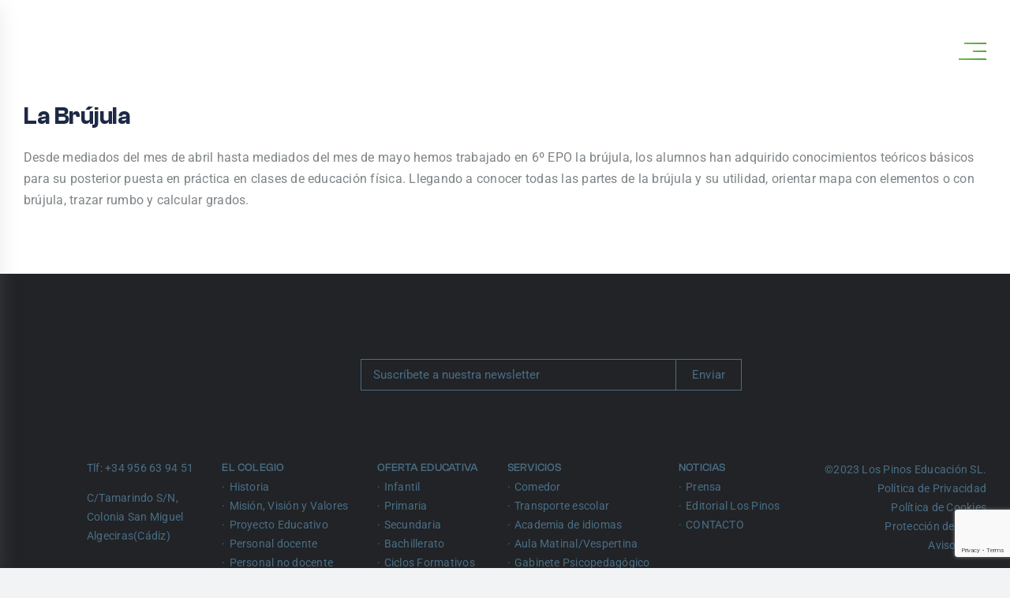

--- FILE ---
content_type: text/html; charset=UTF-8
request_url: https://colegiolospinos.eu/la-brujula/
body_size: 26066
content:
<!DOCTYPE html><html class="avada-html-layout-wide avada-html-header-position-top avada-is-100-percent-template" lang="es" prefix="og: http://ogp.me/ns# fb: http://ogp.me/ns/fb#" prefix="og: https://ogp.me/ns#"><head><script data-no-optimize="1">var litespeed_docref=sessionStorage.getItem("litespeed_docref");litespeed_docref&&(Object.defineProperty(document,"referrer",{get:function(){return litespeed_docref}}),sessionStorage.removeItem("litespeed_docref"));</script> <meta http-equiv="X-UA-Compatible" content="IE=edge" /><meta http-equiv="Content-Type" content="text/html; charset=utf-8"/> <script type="litespeed/javascript">var gform;gform||(document.addEventListener("gform_main_scripts_loaded",function(){gform.scriptsLoaded=!0}),document.addEventListener("gform/theme/scripts_loaded",function(){gform.themeScriptsLoaded=!0}),window.addEventListener("DOMContentLiteSpeedLoaded",function(){gform.domLoaded=!0}),gform={domLoaded:!1,scriptsLoaded:!1,themeScriptsLoaded:!1,isFormEditor:()=>"function"==typeof InitializeEditor,callIfLoaded:function(o){return!(!gform.domLoaded||!gform.scriptsLoaded||!gform.themeScriptsLoaded&&!gform.isFormEditor()||(gform.isFormEditor()&&console.warn("The use of gform.initializeOnLoaded() is deprecated in the form editor context and will be removed in Gravity Forms 3.1."),o(),0))},initializeOnLoaded:function(o){gform.callIfLoaded(o)||(document.addEventListener("gform_main_scripts_loaded",()=>{gform.scriptsLoaded=!0,gform.callIfLoaded(o)}),document.addEventListener("gform/theme/scripts_loaded",()=>{gform.themeScriptsLoaded=!0,gform.callIfLoaded(o)}),window.addEventListener("DOMContentLiteSpeedLoaded",()=>{gform.domLoaded=!0,gform.callIfLoaded(o)}))},hooks:{action:{},filter:{}},addAction:function(o,r,e,t){gform.addHook("action",o,r,e,t)},addFilter:function(o,r,e,t){gform.addHook("filter",o,r,e,t)},doAction:function(o){gform.doHook("action",o,arguments)},applyFilters:function(o){return gform.doHook("filter",o,arguments)},removeAction:function(o,r){gform.removeHook("action",o,r)},removeFilter:function(o,r,e){gform.removeHook("filter",o,r,e)},addHook:function(o,r,e,t,n){null==gform.hooks[o][r]&&(gform.hooks[o][r]=[]);var d=gform.hooks[o][r];null==n&&(n=r+"_"+d.length),gform.hooks[o][r].push({tag:n,callable:e,priority:t=null==t?10:t})},doHook:function(r,o,e){var t;if(e=Array.prototype.slice.call(e,1),null!=gform.hooks[r][o]&&((o=gform.hooks[r][o]).sort(function(o,r){return o.priority-r.priority}),o.forEach(function(o){"function"!=typeof(t=o.callable)&&(t=window[t]),"action"==r?t.apply(null,e):e[0]=t.apply(null,e)})),"filter"==r)return e[0]},removeHook:function(o,r,t,n){var e;null!=gform.hooks[o][r]&&(e=(e=gform.hooks[o][r]).filter(function(o,r,e){return!!(null!=n&&n!=o.tag||null!=t&&t!=o.priority)}),gform.hooks[o][r]=e)}})</script> <meta name="theme-color" content="#1d2945" /><meta name="viewport" content="width=device-width, initial-scale=1" /><title>La Brújula - Colegio Los Pinos</title><meta name="description" content="Desde mediados del mes de abril hasta mediados del mes de mayo hemos trabajado en 6º EPO la brújula, los alumnos han adquirido conocimientos teóricos básicos"/><meta name="robots" content="follow, index, max-snippet:-1, max-video-preview:-1, max-image-preview:large"/><link rel="canonical" href="https://colegiolospinos.eu/la-brujula/" /><meta property="og:locale" content="es_ES" /><meta property="og:type" content="article" /><meta property="og:title" content="La Brújula - Colegio Los Pinos" /><meta property="og:description" content="Desde mediados del mes de abril hasta mediados del mes de mayo hemos trabajado en 6º EPO la brújula, los alumnos han adquirido conocimientos teóricos básicos" /><meta property="og:url" content="https://colegiolospinos.eu/la-brujula/" /><meta property="og:site_name" content="Colegio Los Pinos" /><meta property="article:publisher" content="https://www.facebook.com/people/Colegio-Los-Pinos-Algeciras/100038545512486/" /><meta property="article:section" content="Destacados" /><meta property="og:image" content="https://colegiolospinos.eu/wp-content/uploads/2016/05/IMG_6659.jpg" /><meta property="og:image:secure_url" content="https://colegiolospinos.eu/wp-content/uploads/2016/05/IMG_6659.jpg" /><meta property="og:image:width" content="1600" /><meta property="og:image:height" content="1200" /><meta property="og:image:alt" content="img_6659" /><meta property="og:image:type" content="image/jpeg" /><meta property="article:published_time" content="2016-05-27T20:10:06+02:00" /><meta name="twitter:card" content="summary_large_image" /><meta name="twitter:title" content="La Brújula - Colegio Los Pinos" /><meta name="twitter:description" content="Desde mediados del mes de abril hasta mediados del mes de mayo hemos trabajado en 6º EPO la brújula, los alumnos han adquirido conocimientos teóricos básicos" /><meta name="twitter:image" content="https://colegiolospinos.eu/wp-content/uploads/2016/05/IMG_6659.jpg" /><meta name="twitter:label1" content="Escrito por" /><meta name="twitter:data1" content="agenciaadhoc" /><meta name="twitter:label2" content="Tiempo de lectura" /><meta name="twitter:data2" content="Menos de un minuto" /> <script type="application/ld+json" class="rank-math-schema">{"@context":"https://schema.org","@graph":[{"@type":["EducationalOrganization","Organization"],"@id":"https://colegiolospinos.eu/#organization","name":"Colegio Los Pinos","url":"https://colegiolospinos.eu","sameAs":["https://www.facebook.com/people/Colegio-Los-Pinos-Algeciras/100038545512486/"]},{"@type":"WebSite","@id":"https://colegiolospinos.eu/#website","url":"https://colegiolospinos.eu","name":"Colegio Los Pinos","publisher":{"@id":"https://colegiolospinos.eu/#organization"},"inLanguage":"es"},{"@type":"ImageObject","@id":"https://colegiolospinos.eu/wp-content/uploads/2016/05/IMG_6659.jpg","url":"https://colegiolospinos.eu/wp-content/uploads/2016/05/IMG_6659.jpg","width":"1600","height":"1200","caption":"img_6659","inLanguage":"es"},{"@type":"WebPage","@id":"https://colegiolospinos.eu/la-brujula/#webpage","url":"https://colegiolospinos.eu/la-brujula/","name":"La Br\u00fajula - Colegio Los Pinos","datePublished":"2016-05-27T20:10:06+02:00","dateModified":"2016-05-27T20:10:06+02:00","isPartOf":{"@id":"https://colegiolospinos.eu/#website"},"primaryImageOfPage":{"@id":"https://colegiolospinos.eu/wp-content/uploads/2016/05/IMG_6659.jpg"},"inLanguage":"es"},{"@type":"Person","@id":"https://colegiolospinos.eu/la-brujula/#author","name":"agenciaadhoc","image":{"@type":"ImageObject","@id":"https://colegiolospinos.eu/wp-content/litespeed/avatar/fd5e77196fc3c83bdb8162d90b179efd.jpg?ver=1767951623","url":"https://colegiolospinos.eu/wp-content/litespeed/avatar/fd5e77196fc3c83bdb8162d90b179efd.jpg?ver=1767951623","caption":"agenciaadhoc","inLanguage":"es"},"sameAs":["https://colegiolospinos.eu"],"worksFor":{"@id":"https://colegiolospinos.eu/#organization"}},{"@type":"BlogPosting","headline":"La Br\u00fajula - Colegio Los Pinos","datePublished":"2016-05-27T20:10:06+02:00","dateModified":"2016-05-27T20:10:06+02:00","articleSection":"Destacados, E.P.O.","author":{"@id":"https://colegiolospinos.eu/la-brujula/#author","name":"agenciaadhoc"},"publisher":{"@id":"https://colegiolospinos.eu/#organization"},"description":"Desde mediados del mes de abril hasta mediados del mes de mayo hemos trabajado en 6\u00ba EPO la br\u00fajula, los alumnos han adquirido conocimientos te\u00f3ricos b\u00e1sicos","name":"La Br\u00fajula - Colegio Los Pinos","@id":"https://colegiolospinos.eu/la-brujula/#richSnippet","isPartOf":{"@id":"https://colegiolospinos.eu/la-brujula/#webpage"},"image":{"@id":"https://colegiolospinos.eu/wp-content/uploads/2016/05/IMG_6659.jpg"},"inLanguage":"es","mainEntityOfPage":{"@id":"https://colegiolospinos.eu/la-brujula/#webpage"}}]}</script> <link rel='dns-prefetch' href='//www.google.com' /><link rel='dns-prefetch' href='//www.googletagmanager.com' /><link rel="alternate" type="application/rss+xml" title="Colegio Los Pinos &raquo; Feed" href="https://colegiolospinos.eu/feed/" /><link rel="alternate" title="oEmbed (JSON)" type="application/json+oembed" href="https://colegiolospinos.eu/wp-json/oembed/1.0/embed?url=https%3A%2F%2Fcolegiolospinos.eu%2Fla-brujula%2F" /><link rel="alternate" title="oEmbed (XML)" type="text/xml+oembed" href="https://colegiolospinos.eu/wp-json/oembed/1.0/embed?url=https%3A%2F%2Fcolegiolospinos.eu%2Fla-brujula%2F&#038;format=xml" /><meta property="og:title" content="La Brújula"/><meta property="og:type" content="article"/><meta property="og:url" content="https://colegiolospinos.eu/la-brujula/"/><meta property="og:site_name" content="Colegio Los Pinos"/><meta property="og:description" content="Desde mediados del mes de abril hasta mediados del mes de mayo hemos trabajado en 6º EPO la brújula, los alumnos han adquirido conocimientos teóricos básicos para su posterior puesta en práctica en clases de educación física. Llegando a conocer todas las partes de la brújula y su utilidad, orientar mapa con elementos o con"/><meta property="og:image" content="https://colegiolospinos.eu/wp-content/uploads/2016/05/IMG_6659.jpg"/><style id='wp-img-auto-sizes-contain-inline-css' type='text/css'>img:is([sizes=auto i],[sizes^="auto," i]){contain-intrinsic-size:3000px 1500px}
/*# sourceURL=wp-img-auto-sizes-contain-inline-css */</style><link data-optimized="2" rel="stylesheet" href="https://colegiolospinos.eu/wp-content/litespeed/css/b889c07136e71332d54779ba9193d93c.css?ver=2a188" /><style id='font-awesome-inline-css' type='text/css'>[data-font="FontAwesome"]:before {font-family: 'FontAwesome' !important;content: attr(data-icon) !important;speak: none !important;font-weight: normal !important;font-variant: normal !important;text-transform: none !important;line-height: 1 !important;font-style: normal !important;-webkit-font-smoothing: antialiased !important;-moz-osx-font-smoothing: grayscale !important;}
/*# sourceURL=font-awesome-inline-css */</style><style id='global-styles-inline-css' type='text/css'>:root{--wp--preset--aspect-ratio--square: 1;--wp--preset--aspect-ratio--4-3: 4/3;--wp--preset--aspect-ratio--3-4: 3/4;--wp--preset--aspect-ratio--3-2: 3/2;--wp--preset--aspect-ratio--2-3: 2/3;--wp--preset--aspect-ratio--16-9: 16/9;--wp--preset--aspect-ratio--9-16: 9/16;--wp--preset--color--black: #000000;--wp--preset--color--cyan-bluish-gray: #abb8c3;--wp--preset--color--white: #ffffff;--wp--preset--color--pale-pink: #f78da7;--wp--preset--color--vivid-red: #cf2e2e;--wp--preset--color--luminous-vivid-orange: #ff6900;--wp--preset--color--luminous-vivid-amber: #fcb900;--wp--preset--color--light-green-cyan: #7bdcb5;--wp--preset--color--vivid-green-cyan: #00d084;--wp--preset--color--pale-cyan-blue: #8ed1fc;--wp--preset--color--vivid-cyan-blue: #0693e3;--wp--preset--color--vivid-purple: #9b51e0;--wp--preset--gradient--vivid-cyan-blue-to-vivid-purple: linear-gradient(135deg,rgb(6,147,227) 0%,rgb(155,81,224) 100%);--wp--preset--gradient--light-green-cyan-to-vivid-green-cyan: linear-gradient(135deg,rgb(122,220,180) 0%,rgb(0,208,130) 100%);--wp--preset--gradient--luminous-vivid-amber-to-luminous-vivid-orange: linear-gradient(135deg,rgb(252,185,0) 0%,rgb(255,105,0) 100%);--wp--preset--gradient--luminous-vivid-orange-to-vivid-red: linear-gradient(135deg,rgb(255,105,0) 0%,rgb(207,46,46) 100%);--wp--preset--gradient--very-light-gray-to-cyan-bluish-gray: linear-gradient(135deg,rgb(238,238,238) 0%,rgb(169,184,195) 100%);--wp--preset--gradient--cool-to-warm-spectrum: linear-gradient(135deg,rgb(74,234,220) 0%,rgb(151,120,209) 20%,rgb(207,42,186) 40%,rgb(238,44,130) 60%,rgb(251,105,98) 80%,rgb(254,248,76) 100%);--wp--preset--gradient--blush-light-purple: linear-gradient(135deg,rgb(255,206,236) 0%,rgb(152,150,240) 100%);--wp--preset--gradient--blush-bordeaux: linear-gradient(135deg,rgb(254,205,165) 0%,rgb(254,45,45) 50%,rgb(107,0,62) 100%);--wp--preset--gradient--luminous-dusk: linear-gradient(135deg,rgb(255,203,112) 0%,rgb(199,81,192) 50%,rgb(65,88,208) 100%);--wp--preset--gradient--pale-ocean: linear-gradient(135deg,rgb(255,245,203) 0%,rgb(182,227,212) 50%,rgb(51,167,181) 100%);--wp--preset--gradient--electric-grass: linear-gradient(135deg,rgb(202,248,128) 0%,rgb(113,206,126) 100%);--wp--preset--gradient--midnight: linear-gradient(135deg,rgb(2,3,129) 0%,rgb(40,116,252) 100%);--wp--preset--font-size--small: 12px;--wp--preset--font-size--medium: 20px;--wp--preset--font-size--large: 24px;--wp--preset--font-size--x-large: 42px;--wp--preset--font-size--normal: 16px;--wp--preset--font-size--xlarge: 32px;--wp--preset--font-size--huge: 48px;--wp--preset--spacing--20: 0.44rem;--wp--preset--spacing--30: 0.67rem;--wp--preset--spacing--40: 1rem;--wp--preset--spacing--50: 1.5rem;--wp--preset--spacing--60: 2.25rem;--wp--preset--spacing--70: 3.38rem;--wp--preset--spacing--80: 5.06rem;--wp--preset--shadow--natural: 6px 6px 9px rgba(0, 0, 0, 0.2);--wp--preset--shadow--deep: 12px 12px 50px rgba(0, 0, 0, 0.4);--wp--preset--shadow--sharp: 6px 6px 0px rgba(0, 0, 0, 0.2);--wp--preset--shadow--outlined: 6px 6px 0px -3px rgb(255, 255, 255), 6px 6px rgb(0, 0, 0);--wp--preset--shadow--crisp: 6px 6px 0px rgb(0, 0, 0);}:where(.is-layout-flex){gap: 0.5em;}:where(.is-layout-grid){gap: 0.5em;}body .is-layout-flex{display: flex;}.is-layout-flex{flex-wrap: wrap;align-items: center;}.is-layout-flex > :is(*, div){margin: 0;}body .is-layout-grid{display: grid;}.is-layout-grid > :is(*, div){margin: 0;}:where(.wp-block-columns.is-layout-flex){gap: 2em;}:where(.wp-block-columns.is-layout-grid){gap: 2em;}:where(.wp-block-post-template.is-layout-flex){gap: 1.25em;}:where(.wp-block-post-template.is-layout-grid){gap: 1.25em;}.has-black-color{color: var(--wp--preset--color--black) !important;}.has-cyan-bluish-gray-color{color: var(--wp--preset--color--cyan-bluish-gray) !important;}.has-white-color{color: var(--wp--preset--color--white) !important;}.has-pale-pink-color{color: var(--wp--preset--color--pale-pink) !important;}.has-vivid-red-color{color: var(--wp--preset--color--vivid-red) !important;}.has-luminous-vivid-orange-color{color: var(--wp--preset--color--luminous-vivid-orange) !important;}.has-luminous-vivid-amber-color{color: var(--wp--preset--color--luminous-vivid-amber) !important;}.has-light-green-cyan-color{color: var(--wp--preset--color--light-green-cyan) !important;}.has-vivid-green-cyan-color{color: var(--wp--preset--color--vivid-green-cyan) !important;}.has-pale-cyan-blue-color{color: var(--wp--preset--color--pale-cyan-blue) !important;}.has-vivid-cyan-blue-color{color: var(--wp--preset--color--vivid-cyan-blue) !important;}.has-vivid-purple-color{color: var(--wp--preset--color--vivid-purple) !important;}.has-black-background-color{background-color: var(--wp--preset--color--black) !important;}.has-cyan-bluish-gray-background-color{background-color: var(--wp--preset--color--cyan-bluish-gray) !important;}.has-white-background-color{background-color: var(--wp--preset--color--white) !important;}.has-pale-pink-background-color{background-color: var(--wp--preset--color--pale-pink) !important;}.has-vivid-red-background-color{background-color: var(--wp--preset--color--vivid-red) !important;}.has-luminous-vivid-orange-background-color{background-color: var(--wp--preset--color--luminous-vivid-orange) !important;}.has-luminous-vivid-amber-background-color{background-color: var(--wp--preset--color--luminous-vivid-amber) !important;}.has-light-green-cyan-background-color{background-color: var(--wp--preset--color--light-green-cyan) !important;}.has-vivid-green-cyan-background-color{background-color: var(--wp--preset--color--vivid-green-cyan) !important;}.has-pale-cyan-blue-background-color{background-color: var(--wp--preset--color--pale-cyan-blue) !important;}.has-vivid-cyan-blue-background-color{background-color: var(--wp--preset--color--vivid-cyan-blue) !important;}.has-vivid-purple-background-color{background-color: var(--wp--preset--color--vivid-purple) !important;}.has-black-border-color{border-color: var(--wp--preset--color--black) !important;}.has-cyan-bluish-gray-border-color{border-color: var(--wp--preset--color--cyan-bluish-gray) !important;}.has-white-border-color{border-color: var(--wp--preset--color--white) !important;}.has-pale-pink-border-color{border-color: var(--wp--preset--color--pale-pink) !important;}.has-vivid-red-border-color{border-color: var(--wp--preset--color--vivid-red) !important;}.has-luminous-vivid-orange-border-color{border-color: var(--wp--preset--color--luminous-vivid-orange) !important;}.has-luminous-vivid-amber-border-color{border-color: var(--wp--preset--color--luminous-vivid-amber) !important;}.has-light-green-cyan-border-color{border-color: var(--wp--preset--color--light-green-cyan) !important;}.has-vivid-green-cyan-border-color{border-color: var(--wp--preset--color--vivid-green-cyan) !important;}.has-pale-cyan-blue-border-color{border-color: var(--wp--preset--color--pale-cyan-blue) !important;}.has-vivid-cyan-blue-border-color{border-color: var(--wp--preset--color--vivid-cyan-blue) !important;}.has-vivid-purple-border-color{border-color: var(--wp--preset--color--vivid-purple) !important;}.has-vivid-cyan-blue-to-vivid-purple-gradient-background{background: var(--wp--preset--gradient--vivid-cyan-blue-to-vivid-purple) !important;}.has-light-green-cyan-to-vivid-green-cyan-gradient-background{background: var(--wp--preset--gradient--light-green-cyan-to-vivid-green-cyan) !important;}.has-luminous-vivid-amber-to-luminous-vivid-orange-gradient-background{background: var(--wp--preset--gradient--luminous-vivid-amber-to-luminous-vivid-orange) !important;}.has-luminous-vivid-orange-to-vivid-red-gradient-background{background: var(--wp--preset--gradient--luminous-vivid-orange-to-vivid-red) !important;}.has-very-light-gray-to-cyan-bluish-gray-gradient-background{background: var(--wp--preset--gradient--very-light-gray-to-cyan-bluish-gray) !important;}.has-cool-to-warm-spectrum-gradient-background{background: var(--wp--preset--gradient--cool-to-warm-spectrum) !important;}.has-blush-light-purple-gradient-background{background: var(--wp--preset--gradient--blush-light-purple) !important;}.has-blush-bordeaux-gradient-background{background: var(--wp--preset--gradient--blush-bordeaux) !important;}.has-luminous-dusk-gradient-background{background: var(--wp--preset--gradient--luminous-dusk) !important;}.has-pale-ocean-gradient-background{background: var(--wp--preset--gradient--pale-ocean) !important;}.has-electric-grass-gradient-background{background: var(--wp--preset--gradient--electric-grass) !important;}.has-midnight-gradient-background{background: var(--wp--preset--gradient--midnight) !important;}.has-small-font-size{font-size: var(--wp--preset--font-size--small) !important;}.has-medium-font-size{font-size: var(--wp--preset--font-size--medium) !important;}.has-large-font-size{font-size: var(--wp--preset--font-size--large) !important;}.has-x-large-font-size{font-size: var(--wp--preset--font-size--x-large) !important;}
/*# sourceURL=global-styles-inline-css */</style><style id='classic-theme-styles-inline-css' type='text/css'>/*! This file is auto-generated */
.wp-block-button__link{color:#fff;background-color:#32373c;border-radius:9999px;box-shadow:none;text-decoration:none;padding:calc(.667em + 2px) calc(1.333em + 2px);font-size:1.125em}.wp-block-file__button{background:#32373c;color:#fff;text-decoration:none}
/*# sourceURL=/wp-includes/css/classic-themes.min.css */</style><style id='woocommerce-inline-inline-css' type='text/css'>.woocommerce form .form-row .required { visibility: visible; }
/*# sourceURL=woocommerce-inline-inline-css */</style><style id='dashicons-inline-css' type='text/css'>[data-font="Dashicons"]:before {font-family: 'Dashicons' !important;content: attr(data-icon) !important;speak: none !important;font-weight: normal !important;font-variant: normal !important;text-transform: none !important;line-height: 1 !important;font-style: normal !important;-webkit-font-smoothing: antialiased !important;-moz-osx-font-smoothing: grayscale !important;}
/*# sourceURL=dashicons-inline-css */</style> <script type="litespeed/javascript" data-src="https://colegiolospinos.eu/wp-includes/js/jquery/jquery.min.js" id="jquery-core-js"></script> <script id="wooajaxcart-js-extra" type="litespeed/javascript">var wooajaxcart={"updating_text":"Actualizando...","warn_remove_text":"\u00bfSeguro que quieres eliminar del carrito este art\u00edculo?","ajax_timeout":"500","confirm_zero_qty":"no"}</script> <script id="wc-add-to-cart-js-extra" type="litespeed/javascript">var wc_add_to_cart_params={"ajax_url":"/wp-admin/admin-ajax.php","wc_ajax_url":"/?wc-ajax=%%endpoint%%","i18n_view_cart":"Ver carrito","cart_url":"https://colegiolospinos.eu/carrito/","is_cart":"","cart_redirect_after_add":"no"}</script> <script id="woocommerce-js-extra" type="litespeed/javascript">var woocommerce_params={"ajax_url":"/wp-admin/admin-ajax.php","wc_ajax_url":"/?wc-ajax=%%endpoint%%","i18n_password_show":"Mostrar contrase\u00f1a","i18n_password_hide":"Ocultar contrase\u00f1a"}</script> 
 <script type="litespeed/javascript" data-src="https://www.googletagmanager.com/gtag/js?id=GT-MJBBC68" id="google_gtagjs-js"></script> <script id="google_gtagjs-js-after" type="litespeed/javascript">window.dataLayer=window.dataLayer||[];function gtag(){dataLayer.push(arguments)}
gtag("set","linker",{"domains":["colegiolospinos.eu"]});gtag("js",new Date());gtag("set","developer_id.dZTNiMT",!0);gtag("config","GT-MJBBC68")</script> <script></script><link rel="https://api.w.org/" href="https://colegiolospinos.eu/wp-json/" /><link rel="alternate" title="JSON" type="application/json" href="https://colegiolospinos.eu/wp-json/wp/v2/posts/13291" /><link rel="EditURI" type="application/rsd+xml" title="RSD" href="https://colegiolospinos.eu/xmlrpc.php?rsd" /><meta name="generator" content="WordPress 6.9" /><link rel='shortlink' href='https://colegiolospinos.eu/?p=13291' /><meta name="generator" content="Site Kit by Google 1.170.0" /> <script type="litespeed/javascript">!function(f,b,e,v,n,t,s){if(f.fbq)return;n=f.fbq=function(){n.callMethod?n.callMethod.apply(n,arguments):n.queue.push(arguments)};if(!f._fbq)f._fbq=n;n.push=n;n.loaded=!0;n.version='2.0';n.queue=[];t=b.createElement(e);t.async=!0;t.src=v;s=b.getElementsByTagName(e)[0];s.parentNode.insertBefore(t,s)}(window,document,'script','https://connect.facebook.net/en_US/fbevents.js');fbq('init','3500943420118713');fbq('track','PageView')</script> <noscript><img height="1" width="1" style="display:none"
src="https://www.facebook.com/tr?id=3500943420118713&ev=PageView&noscript=1"
/></noscript>
 <script type="litespeed/javascript">!function(w,d,t){w.TiktokAnalyticsObject=t;var ttq=w[t]=w[t]||[];ttq.methods=["page","track","identify","instances","debug","on","off","once","ready","alias","group","enableCookie","disableCookie"],ttq.setAndDefer=function(t,e){t[e]=function(){t.push([e].concat(Array.prototype.slice.call(arguments,0)))}};for(var i=0;i<ttq.methods.length;i++)ttq.setAndDefer(ttq,ttq.methods[i]);ttq.instance=function(t){for(var e=ttq._i[t]||[],n=0;n<ttq.methods.length;n++)ttq.setAndDefer(e,ttq.methods[n]);return e},ttq.load=function(e,n){var i="https://analytics.tiktok.com/i18n/pixel/events.js";ttq._i=ttq._i||{},ttq._i[e]=[],ttq._i[e]._u=i,ttq._t=ttq._t||{},ttq._t[e]=+new Date,ttq._o=ttq._o||{},ttq._o[e]=n||{},ttq._partner=ttq._partner||'GoogleTagManagerClient';var o=document.createElement("script");o.type="text/javascript",o.async=!0,o.src=i+"?sdkid="+e+"&lib="+t;var a=document.getElementsByTagName("script")[0];a.parentNode.insertBefore(o,a)};ttq.load('CPARUCBC77UBT003S1FG');ttq.page()}(window,document,'ttq')</script> <style id="ubermenu-custom-generated-css">/** Font Awesome 4 Compatibility **/
.fa{font-style:normal;font-variant:normal;font-weight:normal;font-family:FontAwesome;}

/* Status: Loaded from Transient */</style><link rel="preload" href="https://colegiolospinos.eu/wp-content/themes/Avada/includes/lib/assets/fonts/icomoon/awb-icons.woff" as="font" type="font/woff" crossorigin><link rel="preload" href="//colegiolospinos.eu/wp-content/themes/Avada/includes/lib/assets/fonts/fontawesome/webfonts/fa-brands-400.woff2" as="font" type="font/woff2" crossorigin><link rel="preload" href="//colegiolospinos.eu/wp-content/themes/Avada/includes/lib/assets/fonts/fontawesome/webfonts/fa-regular-400.woff2" as="font" type="font/woff2" crossorigin><link rel="preload" href="//colegiolospinos.eu/wp-content/themes/Avada/includes/lib/assets/fonts/fontawesome/webfonts/fa-solid-900.woff2" as="font" type="font/woff2" crossorigin><link rel="preload" href="https://fonts.gstatic.com/s/inter/v20/UcC73FwrK3iLTeHuS_nVMrMxCp50SjIa1ZL7.woff2" as="font" type="font/woff2" crossorigin><link rel="preload" href="https://fonts.gstatic.com/s/roboto/v50/KFO7CnqEu92Fr1ME7kSn66aGLdTylUAMa3yUBA.woff2" as="font" type="font/woff2" crossorigin>	<noscript><style>.woocommerce-product-gallery{ opacity: 1 !important; }</style></noscript><meta name="google-adsense-platform-account" content="ca-host-pub-2644536267352236"><meta name="google-adsense-platform-domain" content="sitekit.withgoogle.com"><meta name="generator" content="Powered by WPBakery Page Builder - drag and drop page builder for WordPress."/>
<noscript><style>.lazyload[data-src]{display:none !important;}</style></noscript><style>.lazyload{background-image:none !important;}.lazyload:before{background-image:none !important;}</style> <script type="litespeed/javascript">(function(w,d,s,l,i){w[l]=w[l]||[];w[l].push({'gtm.start':new Date().getTime(),event:'gtm.js'});var f=d.getElementsByTagName(s)[0],j=d.createElement(s),dl=l!='dataLayer'?'&l='+l:'';j.async=!0;j.src='https://www.googletagmanager.com/gtm.js?id='+i+dl;f.parentNode.insertBefore(j,f)})(window,document,'script','dataLayer','GTM-WNSTZ2P5')</script> <meta name="generator" content="Powered by Slider Revolution 6.7.38 - responsive, Mobile-Friendly Slider Plugin for WordPress with comfortable drag and drop interface." /><link rel="icon" href="https://colegiolospinos.eu/wp-content/uploads/2022/12/cropped-favicon-32x32.png" sizes="32x32" /><link rel="icon" href="https://colegiolospinos.eu/wp-content/uploads/2022/12/cropped-favicon-192x192.png" sizes="192x192" /><link rel="apple-touch-icon" href="https://colegiolospinos.eu/wp-content/uploads/2022/12/cropped-favicon-180x180.png" /><meta name="msapplication-TileImage" content="https://colegiolospinos.eu/wp-content/uploads/2022/12/cropped-favicon-270x270.png" /> <script type="litespeed/javascript">function setREVStartSize(e){window.RSIW=window.RSIW===undefined?window.innerWidth:window.RSIW;window.RSIH=window.RSIH===undefined?window.innerHeight:window.RSIH;try{var pw=document.getElementById(e.c).parentNode.offsetWidth,newh;pw=pw===0||isNaN(pw)||(e.l=="fullwidth"||e.layout=="fullwidth")?window.RSIW:pw;e.tabw=e.tabw===undefined?0:parseInt(e.tabw);e.thumbw=e.thumbw===undefined?0:parseInt(e.thumbw);e.tabh=e.tabh===undefined?0:parseInt(e.tabh);e.thumbh=e.thumbh===undefined?0:parseInt(e.thumbh);e.tabhide=e.tabhide===undefined?0:parseInt(e.tabhide);e.thumbhide=e.thumbhide===undefined?0:parseInt(e.thumbhide);e.mh=e.mh===undefined||e.mh==""||e.mh==="auto"?0:parseInt(e.mh,0);if(e.layout==="fullscreen"||e.l==="fullscreen")
newh=Math.max(e.mh,window.RSIH);else{e.gw=Array.isArray(e.gw)?e.gw:[e.gw];for(var i in e.rl)if(e.gw[i]===undefined||e.gw[i]===0)e.gw[i]=e.gw[i-1];e.gh=e.el===undefined||e.el===""||(Array.isArray(e.el)&&e.el.length==0)?e.gh:e.el;e.gh=Array.isArray(e.gh)?e.gh:[e.gh];for(var i in e.rl)if(e.gh[i]===undefined||e.gh[i]===0)e.gh[i]=e.gh[i-1];var nl=new Array(e.rl.length),ix=0,sl;e.tabw=e.tabhide>=pw?0:e.tabw;e.thumbw=e.thumbhide>=pw?0:e.thumbw;e.tabh=e.tabhide>=pw?0:e.tabh;e.thumbh=e.thumbhide>=pw?0:e.thumbh;for(var i in e.rl)nl[i]=e.rl[i]<window.RSIW?0:e.rl[i];sl=nl[0];for(var i in nl)if(sl>nl[i]&&nl[i]>0){sl=nl[i];ix=i}
var m=pw>(e.gw[ix]+e.tabw+e.thumbw)?1:(pw-(e.tabw+e.thumbw))/(e.gw[ix]);newh=(e.gh[ix]*m)+(e.tabh+e.thumbh)}
var el=document.getElementById(e.c);if(el!==null&&el)el.style.height=newh+"px";el=document.getElementById(e.c+"_wrapper");if(el!==null&&el){el.style.height=newh+"px";el.style.display="block"}}catch(e){console.log("Failure at Presize of Slider:"+e)}}</script> <script type="litespeed/javascript">var doc=document.documentElement;doc.setAttribute('data-useragent',navigator.userAgent)</script> <noscript><style>.wpb_animate_when_almost_visible { opacity: 1; }</style></noscript>
 <script type="litespeed/javascript" data-src="https://www.googletagmanager.com/gtag/js?id=AW-11146856513"></script> <script type="litespeed/javascript">window.dataLayer=window.dataLayer||[];function gtag(){dataLayer.push(arguments)}gtag('js',new Date());gtag('config','AW-11146856513')</script>  <script type="litespeed/javascript">jQuery(document).ready(function(){jQuery("#bloque-menu-id-nuevo .menu").on('click',function(){window.open('/menus/menu_basal_actual.pdf','_blank')});jQuery("#bloque-menu-id-nuevo .platos-combinados").on('click',function(){window.open('/menus/menu_platoscombinados_actual.pdf','_blank')});jQuery("#bloque-menu-id-nuevo .sin-gluten").on('click',function(){window.open('/menus/menu_singluten_actual.pdf','_blank')});jQuery("#bloque-menu-id-nuevo .sin-lactosa").on('click',function(){window.open('/menus/menu_sinlactosa_actual.pdf','_blank')});jQuery("#bloque-menu-id-nuevo .sin-huevos").on('click',function(){window.open('/menus/menu_sinhuevo_actual.pdf','_blank')});jQuery("#bloque-menu-id-nuevo .sin-pescado").on('click',function(){window.open('/menus/menu_sinpescado_actual.pdf','_blank')});jQuery("#bloque-menu-id-nuevo .sin-cerdo").on('click',function(){window.open('/menus/menu_sincerdo_actual.pdf','_blank')})})</script> <script type="litespeed/javascript">jQuery(document).ready(function(){jQuery("#bloque-menu-id .menu").on('click',function(){window.open('/menus/menu_basal_anterior.pdf','_blank')});jQuery("#bloque-menu-id .platos-combinados").on('click',function(){window.open('/menus/menu_platoscombinados_anterior.pdf','_blank')});jQuery("#bloque-menu-id .sin-gluten").on('click',function(){window.open('/menus/menu_singluten_anterior.pdf','_blank')});jQuery("#bloque-menu-id .sin-lactosa").on('click',function(){window.open('/menus/menu_sinlactosa_anterior.pdf','_blank')});jQuery("#bloque-menu-id .sin-huevos").on('click',function(){window.open('/menus/menu_sinhuevo_anterior.pdf','_blank')});jQuery("#bloque-menu-id .sin-pescado").on('click',function(){window.open('/menus/menu_sinpescado_anterior.pdf','_blank')});jQuery("#bloque-menu-id .sin-cerdo").on('click',function(){window.open('/menus/menu_sincerdo_anterior.pdf','_blank')})})</script> <script type="litespeed/javascript">jQuery(document).ready(function(){jQuery('.gm').click(function(){jQuery('#grado-medio').addClass('unset')
jQuery('#grado-superior').removeClass('unset')
jQuery([document.documentElement,document.body]).animate({scrollTop:jQuery("#element-to-scroll").offset().top},1000)})
jQuery('.gs').click(function(){jQuery('#grado-superior').addClass('unset')
jQuery('#grado-medio').removeClass('unset')
jQuery([document.documentElement,document.body]).animate({scrollTop:jQuery("#element-to-scroll").offset().top},1000)})})</script> <script type="litespeed/javascript">jQuery(document).ready(function(){jQuery('.gm').click(function(){jQuery('#ingles').addClass('unset')
jQuery('#aleman').removeClass('unset')
jQuery([document.documentElement,document.body]).animate({scrollTop:jQuery("#element-to-scroll").offset().top},1000)})
jQuery('.gs').click(function(){jQuery('#aleman').addClass('unset')
jQuery('#ingles').removeClass('unset')
jQuery([document.documentElement,document.body]).animate({scrollTop:jQuery("#element-to-scroll").offset().top},1000)})})</script> <script type="litespeed/javascript">jQuery(document).ready(function(){jQuery('.leer-mas-uno').click(function(){jQuery('.leer-uno').toggleClass('cropHeight');var texto=jQuery('.leer-mas-uno').text();jQuery('.leer-mas-uno').text(texto=="Leer más"?"Leer menos":"Leer más")})
jQuery('.leer-mas-dos').click(function(){jQuery('.leer-dos').toggleClass('cropHeight');var texto=jQuery('.leer-mas-dos').text();jQuery('.leer-mas-dos').text(texto=="Leer más"?"Leer menos":"Leer más")})
jQuery('.leer-mas-tres').click(function(){jQuery('.leer-tres').toggleClass('cropHeight');var texto=jQuery('.leer-mas-tres').text();jQuery('.leer-mas-tres').text(texto=="Leer más"?"Leer menos":"Leer más")})
jQuery('.leer-mas-cuatro').click(function(){jQuery('.leer-cuatro').toggleClass('cropHeight');var texto=jQuery('.leer-mas-cuatro').text();jQuery('.leer-mas-cuatro').text(texto=="Leer más"?"Leer menos":"Leer más")})
jQuery('.leer-mas-cinco').click(function(){jQuery('.leer-cinco').toggleClass('cropHeight');var texto=jQuery('.leer-mas-cinco').text();jQuery('.leer-mas-cinco').text(texto=="Leer más"?"Leer menos":"Leer más")})})</script> <script type="litespeed/javascript">jQuery(document).ready(function(){jQuery('.flecha').click(function(){jQuery('.recuadro-admisiones').toggleClass('recuadro-open')
jQuery('.ef-flecha').toggleClass('flecha-open')})})</script> <script type="litespeed/javascript">jQuery(document).ready(function(){jQuery('.jd-burger-menu').click(function(){jQuery('.jd-burger-menu span').toggleClass('open-line');jQuery('.menu-lateral').toggleClass('open-menu')})
jQuery('.menu-lateral .menu-item-148>a').text('Etapas');jQuery('.menu-lateral .menu-item-128>a').text('Ciclos Formativos');jQuery('.menu-lateral .menu-item-162>a').text('Infantil');jQuery('.menu-lateral .menu-item-163>a').text('Primaria');jQuery('.menu-lateral .menu-item-167>a').text('Secundaria y Bachillerato');jQuery('.menu-lateral .dropdown-uno').append('<img class="menu-arrow" src="/wp-content/uploads/2023/01/cheuron.svg"/>')
jQuery('.menu-lateral .dropdown-dos').append('<img class="menu-arrow" src="/wp-content/uploads/2023/01/cheuron.svg"/>')
jQuery('.menu-lateral .dropdown-tres').append('<img class="menu-arrow" src="/wp-content/uploads/2023/01/cheuron.svg"/>')
jQuery('.menu-lateral .dropdown-cuatro').append('<img class="menu-arrow" src="/wp-content/uploads/2023/01/cheuron.svg"/>')
jQuery('.menu-lateral .dropdown-cinco').append('<img class="menu-arrow" src="/wp-content/uploads/2023/01/cheuron.svg"/>')
jQuery('.menu-lateral .dropdown-seis').append('<img class="menu-arrow" src="/wp-content/uploads/2023/01/cheuron.svg"/>')
jQuery('.menu-lateral .dropdown-uno > a,.menu-lateral .dropdown-uno .menu-arrow').click(function(){jQuery('.menu-lateral .dropdown-uno .sub-menu').toggleClass('toggle-height');jQuery('.menu-lateral .dropdown-uno .menu-arrow').toggleClass('rotate')})
jQuery('.menu-lateral .dropdown-dos > a,.menu-lateral .dropdown-dos .menu-arrow').click(function(){jQuery('.menu-lateral .dropdown-dos .sub-menu').toggleClass('toggle-height');jQuery('.menu-lateral .dropdown-dos .menu-arrow').toggleClass('rotate')})
jQuery('.menu-lateral .dropdown-tres .menu-arrow').click(function(){jQuery('.menu-lateral .dropdown-tres .sub-menu').toggleClass('toggle-height');jQuery('.menu-lateral .dropdown-tres .menu-arrow').toggleClass('rotate')})
jQuery('.menu-lateral .dropdown-cuatro > a,.menu-lateral .dropdown-cuatro .menu-arrow').click(function(){jQuery('.menu-lateral .dropdown-cuatro .sub-menu').toggleClass('toggle-height');jQuery('.menu-lateral .dropdown-cuatro .menu-arrow').toggleClass('rotate')})
jQuery('.menu-lateral .dropdown-cinco > a, .menu-lateral .dropdown-cinco .menu-arrow').click(function(){jQuery('.menu-lateral .dropdown-cinco .sub-menu').toggleClass('toggle-height');jQuery('.menu-lateral .dropdown-cinco .menu-arrow').toggleClass('rotate')})
jQuery('.menu-lateral .dropdown-seis > a, .menu-lateral .dropdown-seis .menu-arrow').click(function(){jQuery('.menu-lateral .dropdown-seis .sub-menu').toggleClass('toggle-height');jQuery('.menu-lateral .dropdown-seis .menu-arrow').toggleClass('rotate')})})</script> <style id='rs-plugin-settings-inline-css' type='text/css'>#rs-demo-id {}
/*# sourceURL=rs-plugin-settings-inline-css */</style></head><body class="wp-singular post-template-default single single-post postid-13291 single-format-standard wp-theme-Avada wp-child-theme-Avada-Child-Theme theme-Avada woocommerce-no-js wpb-js-composer js-comp-ver-8.7.2 vc_responsive fusion-body ltr fusion-sticky-header no-mobile-slidingbar no-desktop-totop no-mobile-totop avada-has-rev-slider-styles fusion-disable-outline fusion-sub-menu-fade mobile-logo-pos-left layout-wide-mode avada-has-boxed-modal-shadow- layout-scroll-offset-full avada-has-zero-margin-offset-top fusion-top-header menu-text-align-center fusion-woo-product-design-classic fusion-woo-shop-page-columns-3 fusion-woo-related-columns-3 fusion-woo-archive-page-columns-3 fusion-woocommerce-equal-heights avada-has-woo-gallery-disabled woo-sale-badge-circle woo-outofstock-badge-top_bar fusion-ubermenu-support mobile-menu-design-classic fusion-image-hovers fusion-show-pagination-text fusion-header-layout-v1 avada-responsive avada-footer-fx-none avada-menu-highlight-style-textcolor fusion-search-form-clean fusion-main-menu-search-overlay fusion-avatar-circle avada-dropdown-styles avada-blog-layout-grid avada-blog-archive-layout-grid avada-image-rollover-yes avada-image-rollover-direction-left avada-image-rollover-circle-yes avada-header-shadow-no avada-menu-icon-position-left avada-has-megamenu-shadow avada-has-mobile-menu-search avada-has-breadcrumb-mobile-hidden avada-has-titlebar-hide avada-header-border-color-full-transparent avada-has-pagination-width_height avada-flyout-menu-direction-fade avada-ec-views-v1" data-awb-post-id="13291">
<noscript>
<iframe data-lazyloaded="1" src="about:blank" data-litespeed-src="https://www.googletagmanager.com/ns.html?id=GTM-WNSTZ2P5" height="0" width="0" style="display:none;visibility:hidden"></iframe>
</noscript>
<a class="skip-link screen-reader-text" href="#content">Saltar al contenido</a><div id="boxed-wrapper"><div class="fusion-sides-frame"></div><div id="wrapper" class="fusion-wrapper"><div id="home" style="position:relative;top:-1px;"></div><header class="fusion-header-wrapper"><div class="fusion-header-v1 fusion-logo-alignment fusion-logo-left fusion-sticky-menu- fusion-sticky-logo- fusion-mobile-logo-  fusion-mobile-menu-design-classic"><div class="fusion-header-sticky-height"></div><div class="fusion-header"><div class="fusion-row"><div class="fusion-logo" data-margin-top="31px" data-margin-bottom="31px" data-margin-left="0px" data-margin-right="0px">
<a class="fusion-logo-link"  href="https://colegiolospinos.eu/" >
<img src="[data-uri]"  width="270" height="100" alt="Colegio Los Pinos Logo" data-retina_logo_url="" class="fusion-standard-logo lazyload" data-src="https://colegiolospinos.eu/wp-content/uploads/2022/09/logolospinos.svg" decoding="async" data-srcset="https://colegiolospinos.eu/wp-content/uploads/2022/09/logolospinos.svg 1x" data-eio-rwidth="270" data-eio-rheight="100" /><noscript><img src="https://colegiolospinos.eu/wp-content/uploads/2022/09/logolospinos.svg" srcset="https://colegiolospinos.eu/wp-content/uploads/2022/09/logolospinos.svg 1x" width="270" height="100" alt="Colegio Los Pinos Logo" data-retina_logo_url="" class="fusion-standard-logo" data-eio="l" /></noscript>
</a></div><div class="adhoc-header"><div class="info-bar"><div class="text-bar"><p>Tlf: <a href="tel:+34956639451">+34 956 63 94 51</a></p><p>C/Tamarindo S/N, Colonia San Miguel, Algeciras (Cádiz)</p></div><div class="social-header">
<a target="_blank" href="https://www.linkedin.com/company/colegio-los-pinos-algeciras/"><img src="[data-uri]" alt="linkdin" data-src="/wp-content/uploads/2022/09/linkedin.svg" decoding="async" class="lazyload" /><noscript><img src="/wp-content/uploads/2022/09/linkedin.svg" alt="linkdin" data-eio="l" /></noscript></a>
<a target="_blank" href="https://www.facebook.com/profile.php?id=100038545512486"><img src="[data-uri]" alt="facebook" data-src="/wp-content/uploads/2022/09/fb.svg" decoding="async" class="lazyload" /><noscript><img src="/wp-content/uploads/2022/09/fb.svg" alt="facebook" data-eio="l" /></noscript></a>
<a target="_blank" href="https://www.instagram.com/colegio_los_pinos/"><img src="[data-uri]" alt="instagram" data-src="/wp-content/uploads/2022/09/ig.svg" decoding="async" class="lazyload" /><noscript><img src="/wp-content/uploads/2022/09/ig.svg" alt="instagram" data-eio="l" /></noscript></a>
<a target="_blank" href="https://comedor.colegiolospinos.eu/"><img src="[data-uri]" alt="comedor" data-src="/wp-content/uploads/2025/11/comedor.png.webp" decoding="async" class="lazyload" data-eio-rwidth="28" data-eio-rheight="28" /><noscript><img src="/wp-content/uploads/2025/11/comedor.png.webp" alt="comedor" data-eio="l" /></noscript></a></div></div><nav class="fusion-main-menu fusion-ubermenu fusion-ubermenu-mobile" aria-label="Menú principal"><div class="fusion-overlay-search"><form role="search" class="searchform fusion-search-form  fusion-search-form-clean" method="get" action="https://colegiolospinos.eu/"><div class="fusion-search-form-content"><div class="fusion-search-field search-field">
<label><span class="screen-reader-text">Buscar:</span>
<input type="search" value="" name="s" class="s" placeholder="Buscar..." required aria-required="true" aria-label="Buscar..."/>
</label></div><div class="fusion-search-button search-button">
<input type="submit" class="fusion-search-submit searchsubmit" aria-label="Buscar" value="&#xf002;" /></div></div></form><div class="fusion-search-spacer"></div><a href="#" role="button" aria-label="Close Search" class="fusion-close-search"></a></div><button class="ubermenu-responsive-toggle ubermenu-responsive-toggle-main ubermenu-skin-minimal ubermenu-loc-main_navigation ubermenu-responsive-toggle-content-align-left ubermenu-responsive-toggle-align-full " tabindex="0" data-ubermenu-target="ubermenu-main-3-main_navigation-2"><i class="fas fa-bars" ></i>Menu</button><nav id="ubermenu-main-3-main_navigation-2" class="ubermenu ubermenu-nojs ubermenu-main ubermenu-menu-3 ubermenu-loc-main_navigation ubermenu-responsive ubermenu-responsive-default ubermenu-responsive-collapse ubermenu-horizontal ubermenu-transition-shift ubermenu-trigger-hover_intent ubermenu-skin-minimal  ubermenu-bar-align-full ubermenu-items-align-auto ubermenu-bound ubermenu-disable-submenu-scroll ubermenu-sub-indicators ubermenu-retractors-responsive ubermenu-submenu-indicator-closes"><ul id="ubermenu-nav-main-3-main_navigation" class="ubermenu-nav" data-title="Menú Inicio"><li id="menu-item-12" class="ubermenu-item ubermenu-item-type-post_type ubermenu-item-object-page ubermenu-item-home ubermenu-item-12 ubermenu-item-level-0 ubermenu-column ubermenu-column-auto" ><a class="ubermenu-target ubermenu-item-layout-default ubermenu-item-layout-text_only" href="https://colegiolospinos.eu/" tabindex="0"><span class="ubermenu-target-title ubermenu-target-text">Inicio</span></a></li><li id="menu-item-23405" class="dropdown-uno ubermenu-item ubermenu-item-type-custom ubermenu-item-object-custom ubermenu-item-has-children ubermenu-item-23405 ubermenu-item-level-0 ubermenu-column ubermenu-column-auto ubermenu-has-submenu-drop ubermenu-has-submenu-flyout" ><a class="ubermenu-target ubermenu-item-layout-default ubermenu-item-layout-text_only" tabindex="0"><span class="ubermenu-target-title ubermenu-target-text">El Colegio</span><i class='ubermenu-sub-indicator fas fa-angle-down'></i></a><ul  class="ubermenu-submenu ubermenu-submenu-id-23405 ubermenu-submenu-type-flyout ubermenu-submenu-drop ubermenu-submenu-align-left_edge_item"  ><li class=" ajuste-menu-lateral ubermenu-item ubermenu-item-type-custom ubermenu-item-object-ubermenu-custom ubermenu-item-has-children ubermenu-item-125 ubermenu-item-level-1 ubermenu-has-submenu-drop ubermenu-has-submenu-flyout ubermenu-item-type-column ubermenu-column-id-125"><ul  class="ubermenu-submenu ubermenu-submenu-id-125 ubermenu-submenu-type-stack"  ><li id="menu-item-135" class="ajuste-menu-lateral ubermenu-item ubermenu-item-type-custom ubermenu-item-object-custom ubermenu-item-135 ubermenu-item-auto ubermenu-item-normal ubermenu-item-level-2 ubermenu-column ubermenu-column-auto" ><a class="ubermenu-target ubermenu-item-layout-default ubermenu-item-layout-text_only" href="/historia"><span class="ubermenu-target-title ubermenu-target-text">Historia</span></a></li><li id="menu-item-136" class="ubermenu-item ubermenu-item-type-custom ubermenu-item-object-custom ubermenu-item-136 ubermenu-item-auto ubermenu-item-normal ubermenu-item-level-2 ubermenu-column ubermenu-column-auto" ><a class="ubermenu-target ubermenu-item-layout-default ubermenu-item-layout-text_only" href="/mision-vision-y-valores"><span class="ubermenu-target-title ubermenu-target-text">Misión, Visión y Valores</span></a></li><li id="menu-item-137" class="submenu-adhoc-dos ubermenu-item ubermenu-item-type-custom ubermenu-item-object-custom ubermenu-item-has-children ubermenu-item-137 ubermenu-item-auto ubermenu-item-normal ubermenu-item-level-2 ubermenu-column ubermenu-column-auto ubermenu-has-submenu-drop ubermenu-has-submenu-flyout ubermenu-relative" ><a class="ubermenu-target ubermenu-item-layout-default ubermenu-item-layout-text_only" href="/proyecto-educativo"><span class="ubermenu-target-title ubermenu-target-text">Proyecto Educativo</span><i class='ubermenu-sub-indicator fas fa-angle-down'></i></a><ul  class="ubermenu-submenu ubermenu-submenu-id-137 ubermenu-submenu-type-flyout ubermenu-submenu-drop ubermenu-submenu-align-vertical_parent_item"  ><li id="menu-item-20012" class="ajuste-menu-lateral ubermenu-item ubermenu-item-type-post_type ubermenu-item-object-page ubermenu-item-20012 ubermenu-item-auto ubermenu-item-normal ubermenu-item-level-3" ><a class="ubermenu-target ubermenu-item-layout-default ubermenu-item-layout-text_only" href="https://colegiolospinos.eu/proyecto-educativo/innovacion-pedagogica/"><span class="ubermenu-target-title ubermenu-target-text">Proyecto Innovación Pedagógica</span></a></li></ul></li><li id="menu-item-21097" class="submenu-adhoc-dos ubermenu-item ubermenu-item-type-custom ubermenu-item-object-custom ubermenu-item-has-children ubermenu-item-21097 ubermenu-item-auto ubermenu-item-normal ubermenu-item-level-2 ubermenu-column ubermenu-column-auto ubermenu-has-submenu-drop ubermenu-has-submenu-flyout" ><a class="ubermenu-target ubermenu-item-layout-default ubermenu-item-layout-text_only"><span class="ubermenu-target-title ubermenu-target-text">Personal del centro</span><i class='ubermenu-sub-indicator fas fa-angle-down'></i></a><ul  class="ubermenu-submenu ubermenu-submenu-id-21097 ubermenu-submenu-type-flyout ubermenu-submenu-drop ubermenu-submenu-align-left_edge_item"  ><li id="menu-item-21099" class="ubermenu-item ubermenu-item-type-post_type ubermenu-item-object-page ubermenu-item-21099 ubermenu-item-auto ubermenu-item-normal ubermenu-item-level-3" ><a class="ubermenu-target ubermenu-item-layout-default ubermenu-item-layout-text_only" href="https://colegiolospinos.eu/personal-docente/"><span class="ubermenu-target-title ubermenu-target-text">Personal docente</span></a></li><li id="menu-item-21098" class="ubermenu-item ubermenu-item-type-post_type ubermenu-item-object-page ubermenu-item-21098 ubermenu-item-auto ubermenu-item-normal ubermenu-item-level-3" ><a class="ubermenu-target ubermenu-item-layout-default ubermenu-item-layout-text_only" href="https://colegiolospinos.eu/personal-no-docente/"><span class="ubermenu-target-title ubermenu-target-text">Personal no docente</span></a></li></ul></li><li id="menu-item-139" class="ubermenu-item ubermenu-item-type-custom ubermenu-item-object-custom ubermenu-item-139 ubermenu-item-auto ubermenu-item-normal ubermenu-item-level-2 ubermenu-column ubermenu-column-auto" ><a class="ubermenu-target ubermenu-item-layout-default ubermenu-item-layout-text_only" href="/instalaciones"><span class="ubermenu-target-title ubermenu-target-text">Instalaciones</span></a></li><li id="menu-item-140" class="ubermenu-item ubermenu-item-type-custom ubermenu-item-object-custom ubermenu-item-140 ubermenu-item-auto ubermenu-item-normal ubermenu-item-level-2 ubermenu-column ubermenu-column-auto" ><a class="ubermenu-target ubermenu-item-layout-default ubermenu-item-layout-text_only" href="/ampa"><span class="ubermenu-target-title ubermenu-target-text">AMPA</span></a></li><li id="menu-item-141" class="ubermenu-item ubermenu-item-type-custom ubermenu-item-object-custom ubermenu-item-141 ubermenu-item-auto ubermenu-item-normal ubermenu-item-level-2 ubermenu-column ubermenu-column-auto" ><a class="ubermenu-target ubermenu-item-layout-default ubermenu-item-layout-text_only" href="/centro-bilingue"><span class="ubermenu-target-title ubermenu-target-text">Centro Bilingüe</span></a></li><li id="menu-item-21108" class="ubermenu-item ubermenu-item-type-post_type ubermenu-item-object-page ubermenu-item-21108 ubermenu-item-auto ubermenu-item-normal ubermenu-item-level-2 ubermenu-column ubermenu-column-auto" ><a class="ubermenu-target ubermenu-item-layout-default ubermenu-item-layout-text_only" href="https://colegiolospinos.eu/educar-en-la-resiliencia/"><span class="ubermenu-target-title ubermenu-target-text">Educar en la Resiliencia</span></a></li><li id="menu-item-142" class="submenu-adhoc ubermenu-item ubermenu-item-type-custom ubermenu-item-object-custom ubermenu-item-has-children ubermenu-item-142 ubermenu-item-auto ubermenu-item-normal ubermenu-item-level-2 ubermenu-column ubermenu-column-auto ubermenu-has-submenu-drop ubermenu-has-submenu-flyout" ><a class="ubermenu-target ubermenu-item-layout-default ubermenu-item-layout-text_only" href="/clubes"><span class="ubermenu-target-title ubermenu-target-text">Clubes</span><i class='ubermenu-sub-indicator fas fa-angle-down'></i></a><ul  class="ubermenu-submenu ubermenu-submenu-id-142 ubermenu-submenu-type-flyout ubermenu-submenu-drop ubermenu-submenu-align-left_edge_item"  ><li id="menu-item-143" class="ajuste-menu-lateral ubermenu-item ubermenu-item-type-custom ubermenu-item-object-custom ubermenu-item-143 ubermenu-item-auto ubermenu-item-normal ubermenu-item-level-3" ><a class="ubermenu-target ubermenu-item-layout-default ubermenu-item-layout-text_only" href="/clubes/club-de-deporte-de-orientacion/"><span class="ubermenu-target-title ubermenu-target-text">Club de Deporte de Orientación</span></a></li><li id="menu-item-144" class="ubermenu-item ubermenu-item-type-custom ubermenu-item-object-custom ubermenu-item-144 ubermenu-item-auto ubermenu-item-normal ubermenu-item-level-3" ><a class="ubermenu-target ubermenu-item-layout-default ubermenu-item-layout-text_only" href="/clubes/club-de-ajedrez/"><span class="ubermenu-target-title ubermenu-target-text">Club de Ajedrez</span></a></li><li id="menu-item-145" class="ubermenu-item ubermenu-item-type-custom ubermenu-item-object-custom ubermenu-item-145 ubermenu-item-auto ubermenu-item-normal ubermenu-item-level-3" ><a class="ubermenu-target ubermenu-item-layout-default ubermenu-item-layout-text_only" href="/clubes/club-de-debate/"><span class="ubermenu-target-title ubermenu-target-text">Club de Debate</span></a></li></ul></li></ul></li></ul></li><li id="menu-item-23408" class="dropdown-dos ubermenu-item ubermenu-item-type-custom ubermenu-item-object-custom ubermenu-item-has-children ubermenu-item-23408 ubermenu-item-level-0 ubermenu-column ubermenu-column-auto ubermenu-has-submenu-drop ubermenu-has-submenu-mega" ><a class="ubermenu-target ubermenu-item-layout-default ubermenu-item-layout-text_only" tabindex="0"><span class="ubermenu-target-title ubermenu-target-text">Oferta Educativa</span><i class='ubermenu-sub-indicator fas fa-angle-down'></i></a><ul  class="ubermenu-submenu ubermenu-submenu-id-23408 ubermenu-submenu-type-auto ubermenu-submenu-type-mega ubermenu-submenu-drop ubermenu-submenu-align-full_width"  ><li class=" ajuste-menu-lateral ubermenu-item ubermenu-item-type-custom ubermenu-item-object-ubermenu-custom ubermenu-item-has-children ubermenu-item-148 ubermenu-item-level-1 ubermenu-column ubermenu-column-auto ubermenu-has-submenu-stack ubermenu-item-type-column ubermenu-column-id-148"><ul  class="ubermenu-submenu ubermenu-submenu-id-148 ubermenu-submenu-type-stack"  ><li id="menu-item-146" class="ubermenu-item ubermenu-item-type-custom ubermenu-item-object-ubermenu-custom ubermenu-item-146 ubermenu-item-auto ubermenu-item-normal ubermenu-item-level-2 ubermenu-column ubermenu-column-auto" ><div class="ubermenu-content-block ubermenu-custom-content title-ubermenu"><p>ETAPAS</p></div></li><li id="menu-item-154" class="menu-dot ajuste-menu-lateral ubermenu-item ubermenu-item-type-custom ubermenu-item-object-custom ubermenu-item-154 ubermenu-item-auto ubermenu-item-normal ubermenu-item-level-2 ubermenu-column ubermenu-column-auto" ><a class="ubermenu-target ubermenu-item-layout-default ubermenu-item-layout-text_only" href="/infantil"><span class="ubermenu-target-title ubermenu-target-text">Infantil</span></a></li><li id="menu-item-155" class="menu-dot ubermenu-item ubermenu-item-type-custom ubermenu-item-object-custom ubermenu-item-155 ubermenu-item-auto ubermenu-item-normal ubermenu-item-level-2 ubermenu-column ubermenu-column-auto" ><a class="ubermenu-target ubermenu-item-layout-default ubermenu-item-layout-text_only" href="/primaria"><span class="ubermenu-target-title ubermenu-target-text">Primaria</span></a></li><li id="menu-item-156" class="menu-dot ubermenu-item ubermenu-item-type-custom ubermenu-item-object-custom ubermenu-item-156 ubermenu-item-auto ubermenu-item-normal ubermenu-item-level-2 ubermenu-column ubermenu-column-auto" ><a class="ubermenu-target ubermenu-item-layout-default ubermenu-item-layout-text_only" href="/secundaria"><span class="ubermenu-target-title ubermenu-target-text">Secundaria</span></a></li><li id="menu-item-157" class="menu-dot ubermenu-item ubermenu-item-type-custom ubermenu-item-object-custom ubermenu-item-157 ubermenu-item-auto ubermenu-item-normal ubermenu-item-level-2 ubermenu-column ubermenu-column-auto" ><a class="ubermenu-target ubermenu-item-layout-default ubermenu-item-layout-text_only" href="/bachillerato"><span class="ubermenu-target-title ubermenu-target-text">Bachillerato</span></a></li></ul></li><li class="  ubermenu-item ubermenu-item-type-custom ubermenu-item-object-ubermenu-custom ubermenu-item-has-children ubermenu-item-128 ubermenu-item-level-1 ubermenu-column ubermenu-column-auto ubermenu-has-submenu-stack ubermenu-item-type-column ubermenu-column-id-128"><ul  class="ubermenu-submenu ubermenu-submenu-id-128 ubermenu-submenu-type-stack"  ><li id="menu-item-147" class="ubermenu-item ubermenu-item-type-custom ubermenu-item-object-ubermenu-custom ubermenu-item-147 ubermenu-item-auto ubermenu-item-normal ubermenu-item-level-2 ubermenu-column ubermenu-column-auto" ><div class="ubermenu-content-block ubermenu-custom-content title-ubermenu"><a href="/ciclos-formativos/" class="menu-enlace"><p>CICLOS FORMATIVOS</p></a></div></li><li id="menu-item-159" class="menu-dot ubermenu-item ubermenu-item-type-custom ubermenu-item-object-custom ubermenu-item-159 ubermenu-item-auto ubermenu-item-normal ubermenu-item-level-2 ubermenu-column ubermenu-column-auto" ><a class="ubermenu-target ubermenu-item-layout-default ubermenu-item-layout-text_only" href="/ciclos-formativos/tseas"><span class="ubermenu-target-title ubermenu-target-text">FP Grado Superior en Enseñanza y Animación Sociodeportiva &#8211; TSEAS</span></a></li><li id="menu-item-24796" class="menu-dot ubermenu-item ubermenu-item-type-post_type ubermenu-item-object-page ubermenu-item-24796 ubermenu-item-auto ubermenu-item-normal ubermenu-item-level-2 ubermenu-column ubermenu-column-auto" ><a class="ubermenu-target ubermenu-item-layout-default ubermenu-item-layout-text_only" href="https://colegiolospinos.eu/ciclos-formativos/tecnico-superior-en-transporte-y-logistica/"><span class="ubermenu-target-title ubermenu-target-text">FP Grado Superior en Transporte y Logística</span></a></li><li id="menu-item-23967" class="ubermenu-item ubermenu-item-type-custom ubermenu-item-object-ubermenu-custom ubermenu-item-23967 ubermenu-item-auto ubermenu-item-normal ubermenu-item-level-2 ubermenu-column ubermenu-column-auto" ><div class="ubermenu-content-block ubermenu-custom-content title-ubermenu"><a href="/caed/" class="menu-enlace"><p>RÉGIMEN ESPECIAL</p></a></div></li><li id="menu-item-158" class="menu-dot ajuste-menu-lateral ubermenu-item ubermenu-item-type-custom ubermenu-item-object-custom ubermenu-item-158 ubermenu-item-auto ubermenu-item-normal ubermenu-item-level-2 ubermenu-column ubermenu-column-auto" ><a class="ubermenu-target ubermenu-item-layout-default ubermenu-item-layout-text_only" href="/ciclos-formativos/caed"><span class="ubermenu-target-title ubermenu-target-text">Técnico Deportivo y Técnico Deportivo Superior en Fútbol</span></a></li></ul></li></ul></li><li id="menu-item-20365" class="dropdown-tres ubermenu-item ubermenu-item-type-post_type ubermenu-item-object-page ubermenu-item-has-children ubermenu-item-20365 ubermenu-item-level-0 ubermenu-column ubermenu-column-auto ubermenu-has-submenu-drop ubermenu-has-submenu-mega" ><a class="ubermenu-target ubermenu-item-layout-default ubermenu-item-layout-text_only" href="https://colegiolospinos.eu/actividades-extraescolares/" tabindex="0"><span class="ubermenu-target-title ubermenu-target-text">Extraescolares</span><i class='ubermenu-sub-indicator fas fa-angle-down'></i></a><ul  class="ubermenu-submenu ubermenu-submenu-id-20365 ubermenu-submenu-type-auto ubermenu-submenu-type-mega ubermenu-submenu-drop ubermenu-submenu-align-full_width"  ><li class=" ajuste-menu-lateral ubermenu-item ubermenu-item-type-custom ubermenu-item-object-ubermenu-custom ubermenu-item-has-children ubermenu-item-162 ubermenu-item-level-1 ubermenu-column ubermenu-column-auto ubermenu-has-submenu-stack ubermenu-item-type-column ubermenu-column-id-162"><ul  class="ubermenu-submenu ubermenu-submenu-id-162 ubermenu-submenu-type-stack"  ><li id="menu-item-165" class="ubermenu-item ubermenu-item-type-custom ubermenu-item-object-ubermenu-custom ubermenu-item-165 ubermenu-item-auto ubermenu-item-normal ubermenu-item-level-2 ubermenu-column ubermenu-column-auto" ><div class="ubermenu-content-block ubermenu-custom-content title-ubermenu"><p>INFANTIL</p></div></li><li id="menu-item-168" class="menu-dot ajuste-menu-lateral ubermenu-item ubermenu-item-type-custom ubermenu-item-object-custom ubermenu-item-168 ubermenu-item-auto ubermenu-item-normal ubermenu-item-level-2 ubermenu-column ubermenu-column-auto" ><a class="ubermenu-target ubermenu-item-layout-default ubermenu-item-layout-text_only" href="/infantil/ingles-trinity-star"><span class="ubermenu-target-title ubermenu-target-text">Inglés</span></a></li></ul></li><li class="  ubermenu-item ubermenu-item-type-custom ubermenu-item-object-ubermenu-custom ubermenu-item-has-children ubermenu-item-163 ubermenu-item-level-1 ubermenu-column ubermenu-column-1-2 ubermenu-has-submenu-stack ubermenu-item-type-column ubermenu-column-id-163"><ul  class="ubermenu-submenu ubermenu-submenu-id-163 ubermenu-submenu-type-stack"  ><li id="menu-item-164" class="ubermenu-item ubermenu-item-type-custom ubermenu-item-object-ubermenu-custom ubermenu-item-has-children ubermenu-item-164 ubermenu-item-auto ubermenu-item-normal ubermenu-item-level-2 ubermenu-column ubermenu-column-auto ubermenu-has-submenu-stack" ><div class="ubermenu-content-block ubermenu-custom-content title-ubermenu"><p>PRIMARIA</p></div><ul  class="ubermenu-submenu ubermenu-submenu-id-164 ubermenu-submenu-type-auto ubermenu-submenu-type-stack"  ><li class="  ubermenu-item ubermenu-item-type-custom ubermenu-item-object-ubermenu-custom ubermenu-item-has-children ubermenu-item-502 ubermenu-item-level-3 ubermenu-column ubermenu-column-auto ubermenu-has-submenu-stack ubermenu-item-type-column ubermenu-column-id-502"><ul  class="ubermenu-submenu ubermenu-submenu-id-502 ubermenu-submenu-type-block ubermenu-autoclear"  ><li id="menu-item-171" class="menu-dot ajuste-menu-lateral ubermenu-item ubermenu-item-type-custom ubermenu-item-object-custom ubermenu-item-171 ubermenu-item-auto ubermenu-item-header ubermenu-item-level-4 ubermenu-column ubermenu-column-1-2" ><a class="ubermenu-target ubermenu-item-layout-default ubermenu-item-layout-text_only" href="/primaria/ingles"><span class="ubermenu-target-title ubermenu-target-text">Inglés</span></a></li><li id="menu-item-172" class="menu-dot ubermenu-item ubermenu-item-type-custom ubermenu-item-object-custom ubermenu-item-172 ubermenu-item-auto ubermenu-item-header ubermenu-item-level-4 ubermenu-column ubermenu-column-1-2" ><a class="ubermenu-target ubermenu-item-layout-default ubermenu-item-layout-text_only" href="/primaria/deportes-balonmano-futbol-multideportes"><span class="ubermenu-target-title ubermenu-target-text">Deportes</span></a></li><li id="menu-item-487" class="menu-dot ubermenu-item ubermenu-item-type-custom ubermenu-item-object-custom ubermenu-item-487 ubermenu-item-auto ubermenu-item-header ubermenu-item-level-4 ubermenu-column ubermenu-column-1-2" ><a class="ubermenu-target ubermenu-item-layout-default ubermenu-item-layout-text_only" href="/primaria/robotica"><span class="ubermenu-target-title ubermenu-target-text">Robótica</span></a></li><li id="menu-item-488" class="menu-dot ubermenu-item ubermenu-item-type-custom ubermenu-item-object-custom ubermenu-item-488 ubermenu-item-auto ubermenu-item-header ubermenu-item-level-4 ubermenu-column ubermenu-column-1-2" ><a class="ubermenu-target ubermenu-item-layout-default ubermenu-item-layout-text_only" href="/primaria/aprender-a-aprender"><span class="ubermenu-target-title ubermenu-target-text">Aprender a aprender</span></a></li><li id="menu-item-489" class="menu-dot ubermenu-item ubermenu-item-type-custom ubermenu-item-object-custom ubermenu-item-489 ubermenu-item-auto ubermenu-item-header ubermenu-item-level-4 ubermenu-column ubermenu-column-1-2" ><a class="ubermenu-target ubermenu-item-layout-default ubermenu-item-layout-text_only" href="/primaria/gimnasia-ritmica"><span class="ubermenu-target-title ubermenu-target-text">Gimnasia Rítimica</span></a></li></ul></li></ul></li></ul></li><li class="  ubermenu-item ubermenu-item-type-custom ubermenu-item-object-ubermenu-custom ubermenu-item-has-children ubermenu-item-167 ubermenu-item-level-1 ubermenu-column ubermenu-column-auto ubermenu-has-submenu-stack ubermenu-item-type-column ubermenu-column-id-167"><ul  class="ubermenu-submenu ubermenu-submenu-id-167 ubermenu-submenu-type-stack"  ><li id="menu-item-166" class="ubermenu-item ubermenu-item-type-custom ubermenu-item-object-ubermenu-custom ubermenu-item-166 ubermenu-item-auto ubermenu-item-normal ubermenu-item-level-2 ubermenu-column ubermenu-column-auto" ><div class="ubermenu-content-block ubermenu-custom-content title-ubermenu"><p>SECUNDARIA Y BACHILLERATO</p></div></li><li id="menu-item-174" class="menu-dot ajuste-menu-lateral ubermenu-item ubermenu-item-type-custom ubermenu-item-object-custom ubermenu-item-174 ubermenu-item-auto ubermenu-item-normal ubermenu-item-level-2 ubermenu-column ubermenu-column-auto" ><a class="ubermenu-target ubermenu-item-layout-default ubermenu-item-layout-text_only" href="/secundaria/refuerzo-educativo"><span class="ubermenu-target-title ubermenu-target-text">Refuerzo Educativo</span></a></li></ul></li></ul></li><li id="menu-item-27252" class="dropdown-seis ubermenu-item ubermenu-item-type-custom ubermenu-item-object-custom ubermenu-item-has-children ubermenu-item-27252 ubermenu-item-level-0 ubermenu-column ubermenu-column-auto ubermenu-has-submenu-drop ubermenu-has-submenu-flyout" ><a class="ubermenu-target ubermenu-item-layout-default ubermenu-item-layout-text_only" tabindex="0"><span class="ubermenu-target-title ubermenu-target-text">Descargas</span><i class='ubermenu-sub-indicator fas fa-angle-down'></i></a><ul  class="ubermenu-submenu ubermenu-submenu-id-27252 ubermenu-submenu-type-flyout ubermenu-submenu-drop ubermenu-submenu-align-left_edge_item"  ><li class="  ubermenu-item ubermenu-item-type-custom ubermenu-item-object-ubermenu-custom ubermenu-item-has-children ubermenu-item-27258 ubermenu-item-level-1 ubermenu-has-submenu-drop ubermenu-has-submenu-flyout ubermenu-item-type-column ubermenu-column-id-27258"><ul  class="ubermenu-submenu ubermenu-submenu-id-27258 ubermenu-submenu-type-stack"  ><li id="menu-item-27254" class="ubermenu-item ubermenu-item-type-custom ubermenu-item-object-custom ubermenu-item-27254 ubermenu-item-auto ubermenu-item-normal ubermenu-item-level-2 ubermenu-column ubermenu-column-auto" ><a class="ubermenu-target ubermenu-item-layout-default ubermenu-item-layout-text_only" target="_blank" href="/wp-content/uploads/2025/11/Plan-de-convivencia-Colegio-Los-Pinos-1.pdf"><span class="ubermenu-target-title ubermenu-target-text">Plan de convivencia</span></a></li><li id="menu-item-27255" class="ubermenu-item ubermenu-item-type-custom ubermenu-item-object-custom ubermenu-item-27255 ubermenu-item-auto ubermenu-item-normal ubermenu-item-level-2 ubermenu-column ubermenu-column-auto" ><a class="ubermenu-target ubermenu-item-layout-default ubermenu-item-layout-text_only" target="_blank" href="/wp-content/uploads/2024/06/COMPROMISO-DE-TRANSPARENCIA-EN-LA-TOMA-DE-DECISIONES-ACADEMICAS.pdf"><span class="ubermenu-target-title ubermenu-target-text">Política de transparencia</span></a></li><li id="menu-item-27256" class="ubermenu-item ubermenu-item-type-custom ubermenu-item-object-custom ubermenu-item-27256 ubermenu-item-auto ubermenu-item-normal ubermenu-item-level-2 ubermenu-column ubermenu-column-auto" ><a class="ubermenu-target ubermenu-item-layout-default ubermenu-item-layout-text_only" target="_blank" href="/wp-content/uploads/2024/06/PROCEDIMIENTO-REVISION-RESOLUCION-RECLAMACIONES-CALIFICACIONES.pdf"><span class="ubermenu-target-title ubermenu-target-text">Reclamaciones sobre calificaciones</span></a></li><li id="menu-item-27257" class="ubermenu-item ubermenu-item-type-custom ubermenu-item-object-custom ubermenu-item-27257 ubermenu-item-auto ubermenu-item-normal ubermenu-item-level-2 ubermenu-column ubermenu-column-auto" ><a class="ubermenu-target ubermenu-item-layout-default ubermenu-item-layout-text_only" target="_blank" href="/wp-content/uploads/2024/06/CRITERIOS-DE-EVALUACION-Y-PROMOCION.pdf"><span class="ubermenu-target-title ubermenu-target-text">Criterios de evaluación y promoción</span></a></li></ul></li></ul></li><li id="menu-item-23409" class="dropdown-cuatro ubermenu-item ubermenu-item-type-custom ubermenu-item-object-custom ubermenu-item-has-children ubermenu-item-23409 ubermenu-item-level-0 ubermenu-column ubermenu-column-auto ubermenu-has-submenu-drop ubermenu-has-submenu-flyout" ><a class="ubermenu-target ubermenu-item-layout-default ubermenu-item-layout-text_only" tabindex="0"><span class="ubermenu-target-title ubermenu-target-text">Servicios</span><i class='ubermenu-sub-indicator fas fa-angle-down'></i></a><ul  class="ubermenu-submenu ubermenu-submenu-id-23409 ubermenu-submenu-type-flyout ubermenu-submenu-drop ubermenu-submenu-align-left_edge_item"  ><li class="  ubermenu-item ubermenu-item-type-custom ubermenu-item-object-ubermenu-custom ubermenu-item-has-children ubermenu-item-177 ubermenu-item-level-1 ubermenu-has-submenu-drop ubermenu-has-submenu-flyout ubermenu-item-type-column ubermenu-column-id-177"><ul  class="ubermenu-submenu ubermenu-submenu-id-177 ubermenu-submenu-type-stack"  ><li id="menu-item-21231" class="ubermenu-item ubermenu-item-type-post_type ubermenu-item-object-page ubermenu-item-21231 ubermenu-item-auto ubermenu-item-normal ubermenu-item-level-2 ubermenu-column ubermenu-column-auto" ><a class="ubermenu-target ubermenu-item-layout-default ubermenu-item-layout-text_only" href="https://colegiolospinos.eu/admisiones/"><span class="ubermenu-target-title ubermenu-target-text">Admisiones</span></a></li><li id="menu-item-178" class="ajuste-menu-lateral ubermenu-item ubermenu-item-type-custom ubermenu-item-object-custom ubermenu-item-178 ubermenu-item-auto ubermenu-item-normal ubermenu-item-level-2 ubermenu-column ubermenu-column-auto" ><a class="ubermenu-target ubermenu-item-layout-default ubermenu-item-layout-text_only" href="/comedor"><span class="ubermenu-target-title ubermenu-target-text">Comedor</span></a></li><li id="menu-item-179" class="ubermenu-item ubermenu-item-type-custom ubermenu-item-object-custom ubermenu-item-179 ubermenu-item-auto ubermenu-item-normal ubermenu-item-level-2 ubermenu-column ubermenu-column-auto" ><a class="ubermenu-target ubermenu-item-layout-default ubermenu-item-layout-text_only" href="/transporte-escolar"><span class="ubermenu-target-title ubermenu-target-text">Transporte escolar</span></a></li><li id="menu-item-180" class="ubermenu-item ubermenu-item-type-custom ubermenu-item-object-custom ubermenu-item-180 ubermenu-item-auto ubermenu-item-normal ubermenu-item-level-2 ubermenu-column ubermenu-column-auto" ><a class="ubermenu-target ubermenu-item-layout-default ubermenu-item-layout-text_only" href="/academia-de-idiomas"><span class="ubermenu-target-title ubermenu-target-text">Academia de idiomas</span></a></li><li id="menu-item-181" class="ubermenu-item ubermenu-item-type-custom ubermenu-item-object-custom ubermenu-item-181 ubermenu-item-auto ubermenu-item-normal ubermenu-item-level-2 ubermenu-column ubermenu-column-auto" ><a class="ubermenu-target ubermenu-item-layout-default ubermenu-item-layout-text_only" href="/aula-matinal-vespertina"><span class="ubermenu-target-title ubermenu-target-text">Aula matinal / Vespertina</span></a></li><li id="menu-item-182" class="ubermenu-item ubermenu-item-type-custom ubermenu-item-object-custom ubermenu-item-182 ubermenu-item-auto ubermenu-item-normal ubermenu-item-level-2 ubermenu-column ubermenu-column-auto" ><a class="ubermenu-target ubermenu-item-layout-default ubermenu-item-layout-text_only" href="/gabinete-psicopedagogico"><span class="ubermenu-target-title ubermenu-target-text">Gabinete psicopedagógico</span></a></li></ul></li></ul></li><li id="menu-item-23411" class="dropdown-cinco ubermenu-item ubermenu-item-type-custom ubermenu-item-object-custom ubermenu-item-has-children ubermenu-item-23411 ubermenu-item-level-0 ubermenu-column ubermenu-column-auto ubermenu-has-submenu-drop ubermenu-has-submenu-flyout" ><a class="ubermenu-target ubermenu-item-layout-default ubermenu-item-layout-text_only" tabindex="0"><span class="ubermenu-target-title ubermenu-target-text">Noticias</span><i class='ubermenu-sub-indicator fas fa-angle-down'></i></a><ul  class="ubermenu-submenu ubermenu-submenu-id-23411 ubermenu-submenu-type-flyout ubermenu-submenu-drop ubermenu-submenu-align-left_edge_item"  ><li class="  ubermenu-item ubermenu-item-type-custom ubermenu-item-object-ubermenu-custom ubermenu-item-has-children ubermenu-item-134 ubermenu-item-level-1 ubermenu-has-submenu-drop ubermenu-has-submenu-flyout ubermenu-item-type-column ubermenu-column-id-134"><ul  class="ubermenu-submenu ubermenu-submenu-id-134 ubermenu-submenu-type-stack"  ><li id="menu-item-183" class="ajuste-menu-lateral ubermenu-item ubermenu-item-type-custom ubermenu-item-object-custom ubermenu-item-183 ubermenu-item-auto ubermenu-item-normal ubermenu-item-level-2 ubermenu-column ubermenu-column-auto" ><a class="ubermenu-target ubermenu-item-layout-default ubermenu-item-layout-text_only" href="/prensa"><span class="ubermenu-target-title ubermenu-target-text">Prensa</span></a></li><li id="menu-item-184" class="ubermenu-item ubermenu-item-type-custom ubermenu-item-object-custom ubermenu-item-184 ubermenu-item-auto ubermenu-item-normal ubermenu-item-level-2 ubermenu-column ubermenu-column-auto" ><a class="ubermenu-target ubermenu-item-layout-default ubermenu-item-layout-text_only" href="/editorial-los-pinos"><span class="ubermenu-target-title ubermenu-target-text">Editorial Los Pinos</span></a></li></ul></li></ul></li><li id="menu-item-25" class="ubermenu-item ubermenu-item-type-post_type ubermenu-item-object-page ubermenu-item-25 ubermenu-item-level-0 ubermenu-column ubermenu-column-auto" ><a class="ubermenu-target ubermenu-item-layout-default ubermenu-item-layout-text_only" href="https://colegiolospinos.eu/contacto/" tabindex="0"><span class="ubermenu-target-title ubermenu-target-text">Contacto</span></a></li></ul></nav></nav></div><div class="jd-burger-menu">
<span class="linea-uno"></span>
<span class="linea-dos"></span>
<span class="linea-tres"></span></div><div class="fusion-clearfix"></div><div class="fusion-mobile-menu-search"><form role="search" class="searchform fusion-search-form  fusion-search-form-clean" method="get" action="https://colegiolospinos.eu/"><div class="fusion-search-form-content"><div class="fusion-search-field search-field">
<label><span class="screen-reader-text">Buscar:</span>
<input type="search" value="" name="s" class="s" placeholder="Buscar..." required aria-required="true" aria-label="Buscar..."/>
</label></div><div class="fusion-search-button search-button">
<input type="submit" class="fusion-search-submit searchsubmit" aria-label="Buscar" value="&#xf002;" /></div></div></form></div></div></div><div id="menu-lateral" class="menu-lateral">
<a href="/"><img class="logo-movil lazyload" src="[data-uri]" data-src="/wp-content/uploads/2022/09/logolospinos.svg" decoding="async" /><noscript><img class="logo-movil" src="/wp-content/uploads/2022/09/logolospinos.svg" data-eio="l" /></noscript></a><div class="menu-menu-inicio-container"><ul id="menu-menu-inicio" class="menu"><li class="menu-item menu-item-type-post_type menu-item-object-page menu-item-home menu-item-12"><a href="https://colegiolospinos.eu/">Inicio</a></li><li class="dropdown-uno menu-item menu-item-type-custom menu-item-object-custom menu-item-has-children menu-item-23405"><a>El Colegio</a><ul class="sub-menu"><li id="menu-item-125" class="ajuste-menu-lateral menu-item menu-item-type-custom menu-item-object-ubermenu-custom menu-item-has-children menu-item-125"><a href="#ubermenu-column">[Column]</a><ul class="sub-menu"><li class="ajuste-menu-lateral menu-item menu-item-type-custom menu-item-object-custom menu-item-135"><a href="/historia">Historia</a></li><li class="menu-item menu-item-type-custom menu-item-object-custom menu-item-136"><a href="/mision-vision-y-valores">Misión, Visión y Valores</a></li><li class="submenu-adhoc-dos menu-item menu-item-type-custom menu-item-object-custom menu-item-has-children menu-item-137"><a href="/proyecto-educativo">Proyecto Educativo</a><ul class="sub-menu"><li class="ajuste-menu-lateral menu-item menu-item-type-post_type menu-item-object-page menu-item-20012"><a href="https://colegiolospinos.eu/proyecto-educativo/innovacion-pedagogica/">Proyecto Innovación Pedagógica</a></li></ul></li><li class="submenu-adhoc-dos menu-item menu-item-type-custom menu-item-object-custom menu-item-has-children menu-item-21097"><a>Personal del centro</a><ul class="sub-menu"><li class="menu-item menu-item-type-post_type menu-item-object-page menu-item-21099"><a href="https://colegiolospinos.eu/personal-docente/">Personal docente</a></li><li class="menu-item menu-item-type-post_type menu-item-object-page menu-item-21098"><a href="https://colegiolospinos.eu/personal-no-docente/">Personal no docente</a></li></ul></li><li class="menu-item menu-item-type-custom menu-item-object-custom menu-item-139"><a href="/instalaciones">Instalaciones</a></li><li class="menu-item menu-item-type-custom menu-item-object-custom menu-item-140"><a href="/ampa">AMPA</a></li><li class="menu-item menu-item-type-custom menu-item-object-custom menu-item-141"><a href="/centro-bilingue">Centro Bilingüe</a></li><li class="menu-item menu-item-type-post_type menu-item-object-page menu-item-21108"><a href="https://colegiolospinos.eu/educar-en-la-resiliencia/">Educar en la Resiliencia</a></li><li class="submenu-adhoc menu-item menu-item-type-custom menu-item-object-custom menu-item-has-children menu-item-142"><a href="/clubes">Clubes</a><ul class="sub-menu"><li class="ajuste-menu-lateral menu-item menu-item-type-custom menu-item-object-custom menu-item-143"><a href="/clubes/club-de-deporte-de-orientacion/">Club de Deporte de Orientación</a></li><li class="menu-item menu-item-type-custom menu-item-object-custom menu-item-144"><a href="/clubes/club-de-ajedrez/">Club de Ajedrez</a></li><li class="menu-item menu-item-type-custom menu-item-object-custom menu-item-145"><a href="/clubes/club-de-debate/">Club de Debate</a></li></ul></li></ul></li></ul></li><li class="dropdown-dos menu-item menu-item-type-custom menu-item-object-custom menu-item-has-children menu-item-23408"><a>Oferta Educativa</a><ul class="sub-menu"><li id="menu-item-148" class="ajuste-menu-lateral menu-item menu-item-type-custom menu-item-object-ubermenu-custom menu-item-has-children menu-item-148"><a href="#ubermenu-column">[Column]</a><ul class="sub-menu"><li class="menu-item menu-item-type-custom menu-item-object-ubermenu-custom menu-item-146"><a href="#ubermenu-custom_content">[Custom]</a></li><li class="menu-dot ajuste-menu-lateral menu-item menu-item-type-custom menu-item-object-custom menu-item-154"><a href="/infantil">Infantil</a></li><li class="menu-dot menu-item menu-item-type-custom menu-item-object-custom menu-item-155"><a href="/primaria">Primaria</a></li><li class="menu-dot menu-item menu-item-type-custom menu-item-object-custom menu-item-156"><a href="/secundaria">Secundaria</a></li><li class="menu-dot menu-item menu-item-type-custom menu-item-object-custom menu-item-157"><a href="/bachillerato">Bachillerato</a></li></ul></li><li id="menu-item-128" class="menu-item menu-item-type-custom menu-item-object-ubermenu-custom menu-item-has-children menu-item-128"><a href="#ubermenu-column">[Column]</a><ul class="sub-menu"><li class="menu-item menu-item-type-custom menu-item-object-ubermenu-custom menu-item-147"><a href="#ubermenu-custom_content">[Custom]</a></li><li class="menu-dot menu-item menu-item-type-custom menu-item-object-custom menu-item-159"><a href="/ciclos-formativos/tseas">FP Grado Superior en Enseñanza y Animación Sociodeportiva &#8211; TSEAS</a></li><li class="menu-dot menu-item menu-item-type-post_type menu-item-object-page menu-item-24796"><a href="https://colegiolospinos.eu/ciclos-formativos/tecnico-superior-en-transporte-y-logistica/">FP Grado Superior en Transporte y Logística</a></li><li class="menu-item menu-item-type-custom menu-item-object-ubermenu-custom menu-item-23967"><a href="#ubermenu-custom_content">[Custom]</a></li><li class="menu-dot ajuste-menu-lateral menu-item menu-item-type-custom menu-item-object-custom menu-item-158"><a href="/ciclos-formativos/caed">Técnico Deportivo y Técnico Deportivo Superior en Fútbol</a></li></ul></li></ul></li><li class="dropdown-tres menu-item menu-item-type-post_type menu-item-object-page menu-item-has-children menu-item-20365"><a href="https://colegiolospinos.eu/actividades-extraescolares/">Extraescolares</a><ul class="sub-menu"><li id="menu-item-162" class="ajuste-menu-lateral menu-item menu-item-type-custom menu-item-object-ubermenu-custom menu-item-has-children menu-item-162"><a href="#ubermenu-column">[Column]</a><ul class="sub-menu"><li class="menu-item menu-item-type-custom menu-item-object-ubermenu-custom menu-item-165"><a href="#ubermenu-custom_content">[Custom]</a></li><li class="menu-dot ajuste-menu-lateral menu-item menu-item-type-custom menu-item-object-custom menu-item-168"><a href="/infantil/ingles-trinity-star">Inglés</a></li></ul></li><li id="menu-item-163" class="menu-item menu-item-type-custom menu-item-object-ubermenu-custom menu-item-has-children menu-item-163"><a href="#ubermenu-column">[Column]</a><ul class="sub-menu"><li class="menu-item menu-item-type-custom menu-item-object-ubermenu-custom menu-item-has-children menu-item-164"><a href="#ubermenu-custom_content">[Custom]</a><ul class="sub-menu"><li id="menu-item-502" class="menu-item menu-item-type-custom menu-item-object-ubermenu-custom menu-item-has-children menu-item-502"><a href="#ubermenu-column">[Column]</a><ul class="sub-menu"><li class="menu-dot ajuste-menu-lateral menu-item menu-item-type-custom menu-item-object-custom menu-item-171"><a href="/primaria/ingles">Inglés</a></li><li class="menu-dot menu-item menu-item-type-custom menu-item-object-custom menu-item-172"><a href="/primaria/deportes-balonmano-futbol-multideportes">Deportes</a></li><li class="menu-dot menu-item menu-item-type-custom menu-item-object-custom menu-item-487"><a href="/primaria/robotica">Robótica</a></li><li class="menu-dot menu-item menu-item-type-custom menu-item-object-custom menu-item-488"><a href="/primaria/aprender-a-aprender">Aprender a aprender</a></li><li class="menu-dot menu-item menu-item-type-custom menu-item-object-custom menu-item-489"><a href="/primaria/gimnasia-ritmica">Gimnasia Rítimica</a></li></ul></li></ul></li></ul></li><li id="menu-item-167" class="menu-item menu-item-type-custom menu-item-object-ubermenu-custom menu-item-has-children menu-item-167"><a href="#ubermenu-column">[Column]</a><ul class="sub-menu"><li class="menu-item menu-item-type-custom menu-item-object-ubermenu-custom menu-item-166"><a href="#ubermenu-custom_content">[Custom]</a></li><li class="menu-dot ajuste-menu-lateral menu-item menu-item-type-custom menu-item-object-custom menu-item-174"><a href="/secundaria/refuerzo-educativo">Refuerzo Educativo</a></li></ul></li></ul></li><li class="dropdown-seis menu-item menu-item-type-custom menu-item-object-custom menu-item-has-children menu-item-27252"><a>Descargas</a><ul class="sub-menu"><li id="menu-item-27258" class="menu-item menu-item-type-custom menu-item-object-ubermenu-custom menu-item-has-children menu-item-27258"><a href="#ubermenu-column">[Column]</a><ul class="sub-menu"><li class="menu-item menu-item-type-custom menu-item-object-custom menu-item-27254"><a target="_blank" href="/wp-content/uploads/2025/11/Plan-de-convivencia-Colegio-Los-Pinos-1.pdf">Plan de convivencia</a></li><li class="menu-item menu-item-type-custom menu-item-object-custom menu-item-27255"><a target="_blank" href="/wp-content/uploads/2024/06/COMPROMISO-DE-TRANSPARENCIA-EN-LA-TOMA-DE-DECISIONES-ACADEMICAS.pdf">Política de transparencia</a></li><li class="menu-item menu-item-type-custom menu-item-object-custom menu-item-27256"><a target="_blank" href="/wp-content/uploads/2024/06/PROCEDIMIENTO-REVISION-RESOLUCION-RECLAMACIONES-CALIFICACIONES.pdf">Reclamaciones sobre calificaciones</a></li><li class="menu-item menu-item-type-custom menu-item-object-custom menu-item-27257"><a target="_blank" href="/wp-content/uploads/2024/06/CRITERIOS-DE-EVALUACION-Y-PROMOCION.pdf">Criterios de evaluación y promoción</a></li></ul></li></ul></li><li class="dropdown-cuatro menu-item menu-item-type-custom menu-item-object-custom menu-item-has-children menu-item-23409"><a>Servicios</a><ul class="sub-menu"><li id="menu-item-177" class="menu-item menu-item-type-custom menu-item-object-ubermenu-custom menu-item-has-children menu-item-177"><a href="#ubermenu-column">[Column]</a><ul class="sub-menu"><li class="menu-item menu-item-type-post_type menu-item-object-page menu-item-21231"><a href="https://colegiolospinos.eu/admisiones/">Admisiones</a></li><li class="ajuste-menu-lateral menu-item menu-item-type-custom menu-item-object-custom menu-item-178"><a href="/comedor">Comedor</a></li><li class="menu-item menu-item-type-custom menu-item-object-custom menu-item-179"><a href="/transporte-escolar">Transporte escolar</a></li><li class="menu-item menu-item-type-custom menu-item-object-custom menu-item-180"><a href="/academia-de-idiomas">Academia de idiomas</a></li><li class="menu-item menu-item-type-custom menu-item-object-custom menu-item-181"><a href="/aula-matinal-vespertina">Aula matinal / Vespertina</a></li><li class="menu-item menu-item-type-custom menu-item-object-custom menu-item-182"><a href="/gabinete-psicopedagogico">Gabinete psicopedagógico</a></li></ul></li></ul></li><li class="dropdown-cinco menu-item menu-item-type-custom menu-item-object-custom menu-item-has-children menu-item-23411"><a>Noticias</a><ul class="sub-menu"><li id="menu-item-134" class="menu-item menu-item-type-custom menu-item-object-ubermenu-custom menu-item-has-children menu-item-134"><a href="#ubermenu-column">[Column]</a><ul class="sub-menu"><li class="ajuste-menu-lateral menu-item menu-item-type-custom menu-item-object-custom menu-item-183"><a href="/prensa">Prensa</a></li><li class="menu-item menu-item-type-custom menu-item-object-custom menu-item-184"><a href="/editorial-los-pinos">Editorial Los Pinos</a></li></ul></li></ul></li><li class="menu-item menu-item-type-post_type menu-item-object-page menu-item-25"><a href="https://colegiolospinos.eu/contacto/">Contacto</a></li></ul></div><div class="social-lateral">
<a target="_blank" href="https://www.linkedin.com/company/colegio-los-pinos-algeciras/"><img src="[data-uri]" data-src="/wp-content/uploads/2022/09/linkedin.svg" decoding="async" class="lazyload" /><noscript><img src="/wp-content/uploads/2022/09/linkedin.svg" data-eio="l" /></noscript></a>
<a target="_blank" href="https://www.facebook.com/profile.php?id=100038545512486"><img src="[data-uri]" data-src="/wp-content/uploads/2022/09/fb.svg" decoding="async" class="lazyload" /><noscript><img src="/wp-content/uploads/2022/09/fb.svg" data-eio="l" /></noscript></a>
<a target="_blank" href="https://www.instagram.com/colegio_los_pinos/"><img src="[data-uri]" data-src="/wp-content/uploads/2022/09/ig.svg" decoding="async" class="lazyload" /><noscript><img src="/wp-content/uploads/2022/09/ig.svg" data-eio="l" /></noscript></a>
<a target="_blank" href="https://comedor.colegiolospinos.eu/"><img src="[data-uri]" alt="comedor" data-src="/wp-content/uploads/2025/11/comedor.png.webp" decoding="async" class="lazyload" data-eio-rwidth="28" data-eio-rheight="28" /><noscript><img src="/wp-content/uploads/2025/11/comedor.png.webp" alt="comedor" data-eio="l" /></noscript></a></div></div></div></div><div class="fusion-clearfix"></div></header><div id="sliders-container" class="fusion-slider-visibility"></div><main id="main" class="clearfix width-100"><div class="fusion-row" style="max-width:100%;"><section id="content" style="width: 100%;"><article id="post-13291" class="post post-13291 type-post status-publish format-standard has-post-thumbnail hentry category-destacados category-e-p-o"><div class="fusion-flexslider flexslider fusion-flexslider-loading post-slideshow fusion-post-slideshow"><ul class="slides"><li>
<img width="1600" height="1200" src="[data-uri]" class="attachment-full size-full wp-post-image lazyload" alt="img_6659" decoding="async" fetchpriority="high"   data-src="https://colegiolospinos.eu/wp-content/uploads/2016/05/IMG_6659.jpg" data-srcset="https://colegiolospinos.eu/wp-content/uploads/2016/05/IMG_6659-200x150.jpg.webp 200w, https://colegiolospinos.eu/wp-content/uploads/2016/05/IMG_6659-400x300.jpg.webp 400w, https://colegiolospinos.eu/wp-content/uploads/2016/05/IMG_6659-600x450.jpg.webp 600w, https://colegiolospinos.eu/wp-content/uploads/2016/05/IMG_6659-800x600.jpg.webp 800w, https://colegiolospinos.eu/wp-content/uploads/2016/05/IMG_6659-1200x900.jpg.webp 1200w, https://colegiolospinos.eu/wp-content/uploads/2016/05/IMG_6659.jpg 1600w" data-sizes="auto" data-eio-rwidth="1600" data-eio-rheight="1200" /><noscript><img width="1600" height="1200" src="https://colegiolospinos.eu/wp-content/uploads/2016/05/IMG_6659.jpg" class="attachment-full size-full wp-post-image" alt="img_6659" decoding="async" fetchpriority="high" srcset="https://colegiolospinos.eu/wp-content/uploads/2016/05/IMG_6659-200x150.jpg.webp 200w, https://colegiolospinos.eu/wp-content/uploads/2016/05/IMG_6659-400x300.jpg.webp 400w, https://colegiolospinos.eu/wp-content/uploads/2016/05/IMG_6659-600x450.jpg.webp 600w, https://colegiolospinos.eu/wp-content/uploads/2016/05/IMG_6659-800x600.jpg.webp 800w, https://colegiolospinos.eu/wp-content/uploads/2016/05/IMG_6659-1200x900.jpg.webp 1200w, https://colegiolospinos.eu/wp-content/uploads/2016/05/IMG_6659.jpg 1600w" sizes="(max-width: 800px) 100vw, 1600px" data-eio="l" /></noscript></li></ul></div><h1 class="entry-title fusion-post-title">La Brújula</h1><div class="post-content"><p>Desde mediados del mes de abril hasta mediados del mes de mayo hemos trabajado en 6º EPO la brújula, los alumnos han adquirido conocimientos teóricos básicos para su posterior puesta en práctica en clases de educación física. Llegando a conocer todas las partes de la brújula y su utilidad, orientar mapa con elementos o con brújula, trazar rumbo y calcular grados.<img decoding="async" class="ngg_displayed_gallery mceItem lazyload" src="[data-uri]" alt="" data-mce-placeholder="1" data-src="https://www.colegiolospinos.eu/nextgen-attach_to_post/preview/id--13311" /><noscript><img decoding="async" class="ngg_displayed_gallery mceItem" src="https://www.colegiolospinos.eu/nextgen-attach_to_post/preview/id--13311" alt="" data-mce-placeholder="1" data-eio="l" /></noscript></p></div><span class="vcard rich-snippet-hidden"><span class="fn"><a href="https://colegiolospinos.eu/author/agenciaadhoc/" title="Entradas de agenciaadhoc" rel="author">agenciaadhoc</a></span></span><span class="updated rich-snippet-hidden">2016-05-27T20:10:06+02:00</span></article></section></div></main><div class="fusion-footer"><footer class="fusion-footer-widget-area fusion-widget-area"><div class="fusion-row"><div class="fusion-columns fusion-columns-2 fusion-widget-area"><div class="fusion-column col-lg-6 col-md-6 col-sm-6"><section id="custom_html-2" class="widget_text fusion-footer-widget-column widget widget_custom_html" style="border-style: solid;border-color:transparent;border-width:0px;"><div class="textwidget custom-html-widget"><div class="footer-adhoc-uno"><div class="logo-footer">
<img src="[data-uri]" alt="logo Los Pinos footer" data-src="/wp-content/uploads/2022/09/lgoofooter.svg" decoding="async" class="lazyload" /><noscript><img src="/wp-content/uploads/2022/09/lgoofooter.svg" alt="logo Los Pinos footer" data-eio="l" /></noscript></div><div class="form-info"><div class='gf_browser_chrome gform_wrapper gravity-theme gform-theme--no-framework' data-form-theme='gravity-theme' data-form-index='0' id='gform_wrapper_1' ><div id='gf_1' class='gform_anchor' tabindex='-1'></div><div class='gform_heading'><p class='gform_description'></p></div><form method='post' enctype='multipart/form-data'  id='gform_1'  action='/la-brujula/#gf_1' data-formid='1' novalidate><div class='gf_invisible ginput_recaptchav3' data-sitekey='6LdJdjokAAAAAFoBOKLqXJwv8pTt9fUEsJs0ZXVV' data-tabindex='0'><input id="input_9e4ac593f2b5cde8e633ad1c4ff5c880" class="gfield_recaptcha_response" type="hidden" name="input_9e4ac593f2b5cde8e633ad1c4ff5c880" value=""/></div><div class='gform-body gform_body'><div id='gform_fields_1' class='gform_fields top_label form_sublabel_below description_below validation_below'><div id="field_1_1" class="gfield gfield--type-email gfield_contains_required field_sublabel_below gfield--no-description field_description_below hidden_label field_validation_below gfield_visibility_visible"  ><label class='gfield_label gform-field-label' for='input_1_1'>Email<span class="gfield_required"><span class="gfield_required gfield_required_text">(Obligatorio)</span></span></label><div class='ginput_container ginput_container_email'>
<input name='input_1' id='input_1_1' type='email' value='' class='large'   placeholder='Suscríbete a nuestra newsletter' aria-required="true" aria-invalid="false"  /></div></div></div></div><div class='gform-footer gform_footer top_label'> <input type='submit' id='gform_submit_button_1' class='gform_button button' onclick='gform.submission.handleButtonClick(this);' data-submission-type='submit' value='Enviar'  />
<input type='hidden' class='gform_hidden' name='gform_submission_method' data-js='gform_submission_method_1' value='postback' />
<input type='hidden' class='gform_hidden' name='gform_theme' data-js='gform_theme_1' id='gform_theme_1' value='gravity-theme' />
<input type='hidden' class='gform_hidden' name='gform_style_settings' data-js='gform_style_settings_1' id='gform_style_settings_1' value='[]' />
<input type='hidden' class='gform_hidden' name='is_submit_1' value='1' />
<input type='hidden' class='gform_hidden' name='gform_submit' value='1' />
<input type='hidden' class='gform_hidden' name='gform_unique_id' value='' />
<input type='hidden' class='gform_hidden' name='state_1' value='WyJbXSIsImNmNzFmZWFjYzE2Yjg2NmZlZTJmMGM4ZTY2ZTYxYzg4Il0=' />
<input type='hidden' autocomplete='off' class='gform_hidden' name='gform_target_page_number_1' id='gform_target_page_number_1' value='0' />
<input type='hidden' autocomplete='off' class='gform_hidden' name='gform_source_page_number_1' id='gform_source_page_number_1' value='1' />
<input type='hidden' name='gform_field_values' value='' /></div></form></div><script type="litespeed/javascript">gform.initializeOnLoaded(function(){gformInitSpinner(1,'https://colegiolospinos.eu/wp-content/plugins/gravityforms/images/spinner.svg',!0);jQuery('#gform_ajax_frame_1').on('load',function(){var contents=jQuery(this).contents().find('*').html();var is_postback=contents.indexOf('GF_AJAX_POSTBACK')>=0;if(!is_postback){return}var form_content=jQuery(this).contents().find('#gform_wrapper_1');var is_confirmation=jQuery(this).contents().find('#gform_confirmation_wrapper_1').length>0;var is_redirect=contents.indexOf('gformRedirect(){')>=0;var is_form=form_content.length>0&&!is_redirect&&!is_confirmation;var mt=parseInt(jQuery('html').css('margin-top'),10)+parseInt(jQuery('body').css('margin-top'),10)+100;if(is_form){jQuery('#gform_wrapper_1').html(form_content.html());if(form_content.hasClass('gform_validation_error')){jQuery('#gform_wrapper_1').addClass('gform_validation_error')}else{jQuery('#gform_wrapper_1').removeClass('gform_validation_error')}setTimeout(function(){jQuery(document).scrollTop(jQuery('#gform_wrapper_1').offset().top-mt)},50);if(window.gformInitDatepicker){gformInitDatepicker()}if(window.gformInitPriceFields){gformInitPriceFields()}var current_page=jQuery('#gform_source_page_number_1').val();gformInitSpinner(1,'https://colegiolospinos.eu/wp-content/plugins/gravityforms/images/spinner.svg',!0);jQuery(document).trigger('gform_page_loaded',[1,current_page]);window.gf_submitting_1=!1}else if(!is_redirect){var confirmation_content=jQuery(this).contents().find('.GF_AJAX_POSTBACK').html();if(!confirmation_content){confirmation_content=contents}jQuery('#gform_wrapper_1').replaceWith(confirmation_content);jQuery(document).scrollTop(jQuery('#gf_1').offset().top-mt);jQuery(document).trigger('gform_confirmation_loaded',[1]);window.gf_submitting_1=!1;wp.a11y.speak(jQuery('#gform_confirmation_message_1').text())}else{jQuery('#gform_1').append(contents);if(window.gformRedirect){gformRedirect()}}jQuery(document).trigger("gform_pre_post_render",[{formId:"1",currentPage:"current_page",abort:function(){this.preventDefault()}}]);if(event&&event.defaultPrevented){return}const gformWrapperDiv=document.getElementById("gform_wrapper_1");if(gformWrapperDiv){const visibilitySpan=document.createElement("span");visibilitySpan.id="gform_visibility_test_1";gformWrapperDiv.insertAdjacentElement("afterend",visibilitySpan)}const visibilityTestDiv=document.getElementById("gform_visibility_test_1");let postRenderFired=!1;function triggerPostRender(){if(postRenderFired){return}postRenderFired=!0;gform.core.triggerPostRenderEvents(1,current_page);if(visibilityTestDiv){visibilityTestDiv.parentNode.removeChild(visibilityTestDiv)}}function debounce(func,wait,immediate){var timeout;return function(){var context=this,args=arguments;var later=function(){timeout=null;if(!immediate)func.apply(context,args);};var callNow=immediate&&!timeout;clearTimeout(timeout);timeout=setTimeout(later,wait);if(callNow)func.apply(context,args);}}const debouncedTriggerPostRender=debounce(function(){triggerPostRender()},200);if(visibilityTestDiv&&visibilityTestDiv.offsetParent===null){const observer=new MutationObserver((mutations)=>{mutations.forEach((mutation)=>{if(mutation.type==='attributes'&&visibilityTestDiv.offsetParent!==null){debouncedTriggerPostRender();observer.disconnect()}})});observer.observe(document.body,{attributes:!0,childList:!1,subtree:!0,attributeFilter:['style','class'],})}else{triggerPostRender()}})})</script> <div class="trinitydes">
<img src="[data-uri]" alt="trinity" data-src="/wp-content/uploads/2022/09/trinity.svg" decoding="async" class="lazyload" /><noscript><img src="/wp-content/uploads/2022/09/trinity.svg" alt="trinity" data-eio="l" /></noscript>
<img src="[data-uri]" alt="cambridge" data-src="/wp-content/uploads/2022/09/cambridge.svg" decoding="async" class="lazyload" /><noscript><img src="/wp-content/uploads/2022/09/cambridge.svg" alt="cambridge" data-eio="l" /></noscript>
<img src="[data-uri]" alt="Microsoft Showcase School 2025-2026" data-src="/wp-content/uploads/2025/10/msshowcaseschool.png.webp" decoding="async" class="lazyload" data-eio-rwidth="120" data-eio-rheight="120" /><noscript><img src="/wp-content/uploads/2025/10/msshowcaseschool.png.webp" alt="Microsoft Showcase School 2025-2026" data-eio="l" /></noscript></div></div></div></div><div style="clear:both;"></div></section></div><div class="fusion-column fusion-column-last col-lg-6 col-md-6 col-sm-6"><section id="custom_html-3" class="widget_text fusion-footer-widget-column widget widget_custom_html" style="border-style: solid;border-color:transparent;border-width:0px;"><div class="textwidget custom-html-widget"><div class="footer-adhoc-dos"><div class="footer-info"><p>
Tlf: <a href="tel:+34956639451">+34 956 63 94 51</a></p><p>
C/Tamarindo S/N,<br/>
Colonia San Miguel<br/>
Algeciras(Cádiz)</p></div><div class="footer-menu"><p>
EL COLEGIO</p>
<a href="/historia">Historia</a>
<a href="/mision-vision-y-valores">Misión, Visión y Valores</a>
<a href="/proyecto-educativo">Proyecto Educativo</a>
<a href="/personal-docente">Personal docente</a>
<a href="/personal-no-docente">Personal no docente</a>
<a href="/instalaciones">Instalaciones</a>
<a href="/ampa">AMPA</a>
<a href="/centro-bilingue">Centro Bilingüe</a>		<a href="/educar-en-la-resiliencia/">Educar en la resiliencia </a>
<a href="/clubes">Clubes</a></div><div class="footer-menu"><p>
OFERTA EDUCATIVA</p>
<a href="/infantil">Infantil</a>
<a href="/primaria">Primaria</a>
<a href="/secundaria">Secundaria</a>
<a href="/bachillerato">Bachillerato</a>
<a href="/ciclos-formativos">Ciclos Formativos</a>
<a href="/caed">CAED</a>
<a href="/actividades-extraescolares" class="extra" >EXTRAESCOLARES</a></div><div class="footer-menu"><p>
SERVICIOS</p>
<a href="/comedor">Comedor</a>
<a href="/transporte-escolar">Transporte escolar</a>
<a href="/academia-de-idiomas">Academia de idiomas</a>
<a href="/aula-matinal-vespertina">Aula Matinal/Vespertina</a>
<a href="/gabinete-psicopedagogico">Gabinete Psicopedagógico</a></div><div class="footer-menu"><p>
NOTICIAS</p>
<a href="/prensa">Prensa</a>
<a href="/editorial-los-pinos">Editorial Los Pinos</a>
<a href="/contacto">CONTACTO</a></div><div class="extra-footer"><div class="social-footer">
<a target="_blank" href="https://www.linkedin.com/company/colegio-los-pinos-algeciras/"><img src="[data-uri]" alt="linkedin" data-src="/wp-content/uploads/2022/09/linkedin.svg" decoding="async" class="lazyload" /><noscript><img src="/wp-content/uploads/2022/09/linkedin.svg" alt="linkedin" data-eio="l" /></noscript></a>
<a target="_blank" href="https://www.facebook.com/profile.php?id=100038545512486"><img src="[data-uri]" alt="facebook" data-src="/wp-content/uploads/2022/09/fb.svg" decoding="async" class="lazyload" /><noscript><img src="/wp-content/uploads/2022/09/fb.svg" alt="facebook" data-eio="l" /></noscript></a>
<a target="_blank"  href="https://www.instagram.com/colegio_los_pinos/"><img src="[data-uri]" alt="instagram" data-src="/wp-content/uploads/2022/09/ig.svg" decoding="async" class="lazyload" /><noscript><img src="/wp-content/uploads/2022/09/ig.svg" alt="instagram" data-eio="l" /></noscript></a></div><p>
©2023 Los Pinos Educación SL.</p>
<a href="/politica-de-privacidad/">Política de Privacidad</a>
<a href="/politica-de-cookies/">Política de Cookies</a>
<a href="/proteccion-de-datos/">Protección de datos</a>
<a href="/aviso-legal/">Aviso Legal</a><p>
Diseño y Desarrollo: <a href="https://www.agenciaadhoc.com/" target="_blank">Agencia Adhoc</a></p></div></div></div><div style="clear:both;"></div></section></div><div class="fusion-clearfix"></div></div></div></footer></div></div></div>
<a class="fusion-one-page-text-link fusion-page-load-link" tabindex="-1" href="#" aria-hidden="true">Page load link</a><div class="avada-footer-scripts"> <script type="litespeed/javascript">window.RS_MODULES=window.RS_MODULES||{};window.RS_MODULES.modules=window.RS_MODULES.modules||{};window.RS_MODULES.waiting=window.RS_MODULES.waiting||[];window.RS_MODULES.defered=!0;window.RS_MODULES.moduleWaiting=window.RS_MODULES.moduleWaiting||{};window.RS_MODULES.type='compiled'</script> <script type="speculationrules">{"prefetch":[{"source":"document","where":{"and":[{"href_matches":"/*"},{"not":{"href_matches":["/wp-*.php","/wp-admin/*","/wp-content/uploads/*","/wp-content/*","/wp-content/plugins/*","/wp-content/themes/Avada-Child-Theme/*","/wp-content/themes/Avada/*","/*\\?(.+)"]}},{"not":{"selector_matches":"a[rel~=\"nofollow\"]"}},{"not":{"selector_matches":".no-prefetch, .no-prefetch a"}}]},"eagerness":"conservative"}]}</script> <script type="litespeed/javascript">function bapf_wpbakery_get_all_filters(){var filters_list=[];jQuery(".berocket_single_filter_widget").each(function(){filters_list.push({id:jQuery(this).data('id'),wid:jQuery(this).data('wid')})});return filters_list}
function bapf_init_wpbakery_grid_filters(){jQuery('.brapf_wpb_replace_grid.vc_grid-container').each(function(){var data=jQuery(this).data('vc-grid-settings');data.brfilter="";data.brfilter_list=bapf_wpbakery_get_all_filters();jQuery(this).data('vc-grid-settings',data)})}
bapf_init_wpbakery_grid_filters();jQuery(document).on('berocket_ajax_products_loaded',function(){jQuery('.brapf_wpb_replace_grid.vc_grid-container').each(function(){var data=jQuery(this).data('vc-grid-settings');data.brfilter=braapf_get_current_url_data().filter;data.brfilter_list=bapf_wpbakery_get_all_filters();jQuery(this).data('vc-grid-settings',data);if(typeof(jQuery(this).vcGrid)=='function'){jQuery(this).data('vcGrid',null).vcGrid()}})});jQuery(document).on('bapf_ajax_load_replace',function(){if(jQuery('.bapf_ajax_load_replace').length){braapf_replace_each_filter(jQuery('.bapf_ajax_load_replace').html());jQuery('.bapf_ajax_load_replace').remove()}
braapf_remove_loader_element('')});bapf_apply_filters_to_page_js_composer=function(filter_products,context,element,url_filtered){if(jQuery('.brapf_wpb_replace_grid.vc_grid-container').length>0&&jQuery(the_ajax_script.products_holder_id).length==jQuery('.brapf_wpb_replace_grid.vc_grid-container').length){braapf_selected_filters_area_set();braapf_change_url_history_api(url_filtered,{replace:the_ajax_script.seo_friendly_urls});braapf_add_loader_element('','','','','default');jQuery('.brapf_wpb_replace_grid.vc_grid-container').each(function(){var data=jQuery(this).data('vc-grid-settings');data.brfilter=braapf_get_current_url_data().filter;data.brfilter_list=bapf_wpbakery_get_all_filters();jQuery(this).data('vc-grid-settings',data);if(typeof(jQuery(this).vcGrid)=='function'){jQuery(this).html('');jQuery(this).data('vcGrid',null).vcGrid()}});return!1}
return filter_products}
if(typeof(berocket_add_filter)=='function'){berocket_add_filter('apply_filters_to_page',bapf_apply_filters_to_page_js_composer)}else{jQuery(document).on('berocket_hooks_ready',function(){berocket_add_filter('apply_filters_to_page',bapf_apply_filters_to_page_js_composer)})}</script><div class="wppopups-whole" style="display: none"></div> <script type="litespeed/javascript">(function(){var c=document.body.className;c=c.replace(/woocommerce-no-js/,'woocommerce-js');document.body.className=c})()</script> <script id="wppopups-js-extra" type="litespeed/javascript">var wppopups_vars={"is_admin":"","ajax_url":"https://colegiolospinos.eu/wp-admin/admin-ajax.php","pid":"13291","is_front_page":"","is_blog_page":"","is_category":"","site_url":"https://colegiolospinos.eu","is_archive":"","is_search":"","is_singular":"1","is_preview":"","facebook":"","twitter":"","val_required":"This field is required.","val_url":"Please enter a valid URL.","val_email":"Please enter a valid email address.","val_number":"Please enter a valid number.","val_checklimit":"You have exceeded the number of allowed selections: {#}.","val_limit_characters":"{count} of {limit} max characters.","val_limit_words":"{count} of {limit} max words.","disable_form_reopen":"__return_false","woo_is_shop":"","woo_is_order_received":"","woo_is_product_category":"","woo_is_product_tag":"","woo_is_product":"","woo_is_cart":"","woo_is_checkout":"","woo_is_account_page":""}</script> <script id="eio-lazy-load-js-before" type="litespeed/javascript">var eio_lazy_vars={"exactdn_domain":"","skip_autoscale":0,"bg_min_dpr":1.1,"threshold":0,"use_dpr":1}</script> <script id="xo-event-calendar-ajax-js-extra" type="litespeed/javascript">var xo_event_calendar_object={"ajax_url":"https://colegiolospinos.eu/wp-admin/admin-ajax.php","action":"xo_event_calendar_month"};var xo_simple_calendar_object={"ajax_url":"https://colegiolospinos.eu/wp-admin/admin-ajax.php","action":"xo_simple_calendar_month"}</script> <script id="wc-order-attribution-js-extra" type="litespeed/javascript">var wc_order_attribution={"params":{"lifetime":1.0e-5,"session":30,"base64":!1,"ajaxurl":"https://colegiolospinos.eu/wp-admin/admin-ajax.php","prefix":"wc_order_attribution_","allowTracking":!0},"fields":{"source_type":"current.typ","referrer":"current_add.rf","utm_campaign":"current.cmp","utm_source":"current.src","utm_medium":"current.mdm","utm_content":"current.cnt","utm_id":"current.id","utm_term":"current.trm","utm_source_platform":"current.plt","utm_creative_format":"current.fmt","utm_marketing_tactic":"current.tct","session_entry":"current_add.ep","session_start_time":"current_add.fd","session_pages":"session.pgs","session_count":"udata.vst","user_agent":"udata.uag"}}</script> <script id="gforms_recaptcha_recaptcha-js-extra" type="litespeed/javascript">var gforms_recaptcha_recaptcha_strings={"nonce":"0ab18e0e11","disconnect":"Disconnecting","change_connection_type":"Resetting","spinner":"https://colegiolospinos.eu/wp-content/plugins/gravityforms/images/spinner.svg","connection_type":"classic","disable_badge":"","change_connection_type_title":"Change Connection Type","change_connection_type_message":"Changing the connection type will delete your current settings.  Do you want to proceed?","disconnect_title":"Disconnect","disconnect_message":"Disconnecting from reCAPTCHA will delete your current settings.  Do you want to proceed?","site_key":"6LdJdjokAAAAAFoBOKLqXJwv8pTt9fUEsJs0ZXVV"}</script> <script type="text/javascript" src="https://www.google.com/recaptcha/api.js?render=6LdJdjokAAAAAFoBOKLqXJwv8pTt9fUEsJs0ZXVV&amp;ver=2.1.0" id="gforms_recaptcha_recaptcha-js" defer="defer" data-wp-strategy="defer"></script> <script id="ubermenu-js-extra" type="litespeed/javascript">var ubermenu_data={"remove_conflicts":"on","reposition_on_load":"off","intent_delay":"300","intent_interval":"100","intent_threshold":"7","scrollto_offset":"50","scrollto_duration":"1000","responsive_breakpoint":"959","accessible":"on","retractor_display_strategy":"responsive","touch_off_close":"on","submenu_indicator_close_mobile":"on","collapse_after_scroll":"on","v":"3.7.7","configurations":["main"],"ajax_url":"https://colegiolospinos.eu/wp-admin/admin-ajax.php","plugin_url":"https://colegiolospinos.eu/wp-content/plugins/ubermenu/","disable_mobile":"off","prefix_boost":"","use_core_svgs":"off","aria_role_navigation":"off","aria_nav_label":"off","aria_expanded":"off","aria_hidden":"off","aria_controls":"","aria_responsive_toggle":"off","icon_tag":"i","esc_close_mobile":"on","theme_locations":{"main_navigation":"Main Navigation","top_navigation":"Top Navigation","mobile_navigation":"Mobile Navigation","404_pages":"404 Useful Pages","sticky_navigation":"Sticky Header Navigation"}}</script> <script id="wp-i18n-js-after" type="litespeed/javascript">wp.i18n.setLocaleData({'text direction\u0004ltr':['ltr']})</script> <script id="wp-a11y-js-translations" type="litespeed/javascript">(function(domain,translations){var localeData=translations.locale_data[domain]||translations.locale_data.messages;localeData[""].domain=domain;wp.i18n.setLocaleData(localeData,domain)})("default",{"translation-revision-date":"2026-01-07 19:47:18+0000","generator":"GlotPress\/4.0.3","domain":"messages","locale_data":{"messages":{"":{"domain":"messages","plural-forms":"nplurals=2; plural=n != 1;","lang":"es"},"Notifications":["Avisos"]}},"comment":{"reference":"wp-includes\/js\/dist\/a11y.js"}})</script> <script type="text/javascript" defer='defer' src="https://colegiolospinos.eu/wp-content/plugins/gravityforms/js/jquery.json.min.js" id="gform_json-js"></script> <script id="gform_gravityforms-js-extra" type="litespeed/javascript">var gform_i18n={"datepicker":{"days":{"monday":"Lu","tuesday":"Ma","wednesday":"Mi","thursday":"Ju","friday":"Vi","saturday":"Sa","sunday":"Do"},"months":{"january":"Enero","february":"Febrero","march":"Marzo","april":"Abril","may":"Mayo","june":"Junio","july":"Julio","august":"Agosto","september":"Septiembre","october":"Octubre","november":"Noviembre","december":"Diciembre"},"firstDay":1,"iconText":"Elige una fecha"}};var gf_legacy_multi=[];var gform_gravityforms={"strings":{"invalid_file_extension":"Este tipo de archivo no est\u00e1 permitido. Debe ser uno de los siguientes:","delete_file":"Borrar este archivo","in_progress":"en curso","file_exceeds_limit":"El archivo excede el l\u00edmite de tama\u00f1o","illegal_extension":"Este tipo de archivo no est\u00e1 permitido.","max_reached":"N\u00ba m\u00e1ximo de archivos alcanzado","unknown_error":"Hubo un problema al guardar el archivo en el servidor","currently_uploading":"Por favor espera a que se complete la subida","cancel":"Cancelar","cancel_upload":"Cancelar esta subida","cancelled":"Cancelada","error":"Error","message":"Mensaje"},"vars":{"images_url":"https://colegiolospinos.eu/wp-content/plugins/gravityforms/images"}};var gf_global={"gf_currency_config":{"name":"D\u00f3lar Americano","symbol_left":"$","symbol_right":"","symbol_padding":"","thousand_separator":",","decimal_separator":".","decimals":2,"code":"USD"},"base_url":"https://colegiolospinos.eu/wp-content/plugins/gravityforms","number_formats":[],"spinnerUrl":"https://colegiolospinos.eu/wp-content/plugins/gravityforms/images/spinner.svg","version_hash":"854f95ca23d6aadbc6d5e21adda727bd","strings":{"newRowAdded":"Nueva fila a\u00f1adida.","rowRemoved":"Fila eliminada","formSaved":"Se ha guardado el formulario. El contenido incluye el enlace para volver y completar el formulario."}}</script> <script type="text/javascript" defer='defer' src="https://colegiolospinos.eu/wp-content/plugins/gravityforms/js/placeholders.jquery.min.js" id="gform_placeholder-js"></script> <script id="gform_gravityforms_theme-js-extra" type="litespeed/javascript">var gform_theme_config={"common":{"form":{"honeypot":{"version_hash":"854f95ca23d6aadbc6d5e21adda727bd"},"ajax":{"ajaxurl":"https://colegiolospinos.eu/wp-admin/admin-ajax.php","ajax_submission_nonce":"ac3a8bf864","i18n":{"step_announcement":"Paso %1$s de %2$s, %3$s","unknown_error":"Se ha producido un error desconocido al procesar tu solicitud. Por favor, int\u00e9ntalo de nuevo."}}}},"hmr_dev":"","public_path":"https://colegiolospinos.eu/wp-content/plugins/gravityforms/assets/js/dist/","config_nonce":"f4539d991e"}</script> <script></script><script type="litespeed/javascript">gform.initializeOnLoaded(function(){jQuery(document).on('gform_post_render',function(event,formId,currentPage){if(formId==1){if(typeof Placeholders!='undefined'){Placeholders.enable()}}});jQuery(document).on('gform_post_conditional_logic',function(event,formId,fields,isInit){})})</script> <script type="litespeed/javascript">gform.initializeOnLoaded(function(){jQuery(document).trigger("gform_pre_post_render",[{formId:"1",currentPage:"1",abort:function(){this.preventDefault()}}]);if(event&&event.defaultPrevented){return}const gformWrapperDiv=document.getElementById("gform_wrapper_1");if(gformWrapperDiv){const visibilitySpan=document.createElement("span");visibilitySpan.id="gform_visibility_test_1";gformWrapperDiv.insertAdjacentElement("afterend",visibilitySpan)}const visibilityTestDiv=document.getElementById("gform_visibility_test_1");let postRenderFired=!1;function triggerPostRender(){if(postRenderFired){return}postRenderFired=!0;gform.core.triggerPostRenderEvents(1,1);if(visibilityTestDiv){visibilityTestDiv.parentNode.removeChild(visibilityTestDiv)}}function debounce(func,wait,immediate){var timeout;return function(){var context=this,args=arguments;var later=function(){timeout=null;if(!immediate)func.apply(context,args);};var callNow=immediate&&!timeout;clearTimeout(timeout);timeout=setTimeout(later,wait);if(callNow)func.apply(context,args);}}const debouncedTriggerPostRender=debounce(function(){triggerPostRender()},200);if(visibilityTestDiv&&visibilityTestDiv.offsetParent===null){const observer=new MutationObserver((mutations)=>{mutations.forEach((mutation)=>{if(mutation.type==='attributes'&&visibilityTestDiv.offsetParent!==null){debouncedTriggerPostRender();observer.disconnect()}})});observer.observe(document.body,{attributes:!0,childList:!1,subtree:!0,attributeFilter:['style','class'],})}else{triggerPostRender()}})</script> </div> <script data-no-optimize="1">window.lazyLoadOptions=Object.assign({},{threshold:300},window.lazyLoadOptions||{});!function(t,e){"object"==typeof exports&&"undefined"!=typeof module?module.exports=e():"function"==typeof define&&define.amd?define(e):(t="undefined"!=typeof globalThis?globalThis:t||self).LazyLoad=e()}(this,function(){"use strict";function e(){return(e=Object.assign||function(t){for(var e=1;e<arguments.length;e++){var n,a=arguments[e];for(n in a)Object.prototype.hasOwnProperty.call(a,n)&&(t[n]=a[n])}return t}).apply(this,arguments)}function o(t){return e({},at,t)}function l(t,e){return t.getAttribute(gt+e)}function c(t){return l(t,vt)}function s(t,e){return function(t,e,n){e=gt+e;null!==n?t.setAttribute(e,n):t.removeAttribute(e)}(t,vt,e)}function i(t){return s(t,null),0}function r(t){return null===c(t)}function u(t){return c(t)===_t}function d(t,e,n,a){t&&(void 0===a?void 0===n?t(e):t(e,n):t(e,n,a))}function f(t,e){et?t.classList.add(e):t.className+=(t.className?" ":"")+e}function _(t,e){et?t.classList.remove(e):t.className=t.className.replace(new RegExp("(^|\\s+)"+e+"(\\s+|$)")," ").replace(/^\s+/,"").replace(/\s+$/,"")}function g(t){return t.llTempImage}function v(t,e){!e||(e=e._observer)&&e.unobserve(t)}function b(t,e){t&&(t.loadingCount+=e)}function p(t,e){t&&(t.toLoadCount=e)}function n(t){for(var e,n=[],a=0;e=t.children[a];a+=1)"SOURCE"===e.tagName&&n.push(e);return n}function h(t,e){(t=t.parentNode)&&"PICTURE"===t.tagName&&n(t).forEach(e)}function a(t,e){n(t).forEach(e)}function m(t){return!!t[lt]}function E(t){return t[lt]}function I(t){return delete t[lt]}function y(e,t){var n;m(e)||(n={},t.forEach(function(t){n[t]=e.getAttribute(t)}),e[lt]=n)}function L(a,t){var o;m(a)&&(o=E(a),t.forEach(function(t){var e,n;e=a,(t=o[n=t])?e.setAttribute(n,t):e.removeAttribute(n)}))}function k(t,e,n){f(t,e.class_loading),s(t,st),n&&(b(n,1),d(e.callback_loading,t,n))}function A(t,e,n){n&&t.setAttribute(e,n)}function O(t,e){A(t,rt,l(t,e.data_sizes)),A(t,it,l(t,e.data_srcset)),A(t,ot,l(t,e.data_src))}function w(t,e,n){var a=l(t,e.data_bg_multi),o=l(t,e.data_bg_multi_hidpi);(a=nt&&o?o:a)&&(t.style.backgroundImage=a,n=n,f(t=t,(e=e).class_applied),s(t,dt),n&&(e.unobserve_completed&&v(t,e),d(e.callback_applied,t,n)))}function x(t,e){!e||0<e.loadingCount||0<e.toLoadCount||d(t.callback_finish,e)}function M(t,e,n){t.addEventListener(e,n),t.llEvLisnrs[e]=n}function N(t){return!!t.llEvLisnrs}function z(t){if(N(t)){var e,n,a=t.llEvLisnrs;for(e in a){var o=a[e];n=e,o=o,t.removeEventListener(n,o)}delete t.llEvLisnrs}}function C(t,e,n){var a;delete t.llTempImage,b(n,-1),(a=n)&&--a.toLoadCount,_(t,e.class_loading),e.unobserve_completed&&v(t,n)}function R(i,r,c){var l=g(i)||i;N(l)||function(t,e,n){N(t)||(t.llEvLisnrs={});var a="VIDEO"===t.tagName?"loadeddata":"load";M(t,a,e),M(t,"error",n)}(l,function(t){var e,n,a,o;n=r,a=c,o=u(e=i),C(e,n,a),f(e,n.class_loaded),s(e,ut),d(n.callback_loaded,e,a),o||x(n,a),z(l)},function(t){var e,n,a,o;n=r,a=c,o=u(e=i),C(e,n,a),f(e,n.class_error),s(e,ft),d(n.callback_error,e,a),o||x(n,a),z(l)})}function T(t,e,n){var a,o,i,r,c;t.llTempImage=document.createElement("IMG"),R(t,e,n),m(c=t)||(c[lt]={backgroundImage:c.style.backgroundImage}),i=n,r=l(a=t,(o=e).data_bg),c=l(a,o.data_bg_hidpi),(r=nt&&c?c:r)&&(a.style.backgroundImage='url("'.concat(r,'")'),g(a).setAttribute(ot,r),k(a,o,i)),w(t,e,n)}function G(t,e,n){var a;R(t,e,n),a=e,e=n,(t=Et[(n=t).tagName])&&(t(n,a),k(n,a,e))}function D(t,e,n){var a;a=t,(-1<It.indexOf(a.tagName)?G:T)(t,e,n)}function S(t,e,n){var a;t.setAttribute("loading","lazy"),R(t,e,n),a=e,(e=Et[(n=t).tagName])&&e(n,a),s(t,_t)}function V(t){t.removeAttribute(ot),t.removeAttribute(it),t.removeAttribute(rt)}function j(t){h(t,function(t){L(t,mt)}),L(t,mt)}function F(t){var e;(e=yt[t.tagName])?e(t):m(e=t)&&(t=E(e),e.style.backgroundImage=t.backgroundImage)}function P(t,e){var n;F(t),n=e,r(e=t)||u(e)||(_(e,n.class_entered),_(e,n.class_exited),_(e,n.class_applied),_(e,n.class_loading),_(e,n.class_loaded),_(e,n.class_error)),i(t),I(t)}function U(t,e,n,a){var o;n.cancel_on_exit&&(c(t)!==st||"IMG"===t.tagName&&(z(t),h(o=t,function(t){V(t)}),V(o),j(t),_(t,n.class_loading),b(a,-1),i(t),d(n.callback_cancel,t,e,a)))}function $(t,e,n,a){var o,i,r=(i=t,0<=bt.indexOf(c(i)));s(t,"entered"),f(t,n.class_entered),_(t,n.class_exited),o=t,i=a,n.unobserve_entered&&v(o,i),d(n.callback_enter,t,e,a),r||D(t,n,a)}function q(t){return t.use_native&&"loading"in HTMLImageElement.prototype}function H(t,o,i){t.forEach(function(t){return(a=t).isIntersecting||0<a.intersectionRatio?$(t.target,t,o,i):(e=t.target,n=t,a=o,t=i,void(r(e)||(f(e,a.class_exited),U(e,n,a,t),d(a.callback_exit,e,n,t))));var e,n,a})}function B(e,n){var t;tt&&!q(e)&&(n._observer=new IntersectionObserver(function(t){H(t,e,n)},{root:(t=e).container===document?null:t.container,rootMargin:t.thresholds||t.threshold+"px"}))}function J(t){return Array.prototype.slice.call(t)}function K(t){return t.container.querySelectorAll(t.elements_selector)}function Q(t){return c(t)===ft}function W(t,e){return e=t||K(e),J(e).filter(r)}function X(e,t){var n;(n=K(e),J(n).filter(Q)).forEach(function(t){_(t,e.class_error),i(t)}),t.update()}function t(t,e){var n,a,t=o(t);this._settings=t,this.loadingCount=0,B(t,this),n=t,a=this,Y&&window.addEventListener("online",function(){X(n,a)}),this.update(e)}var Y="undefined"!=typeof window,Z=Y&&!("onscroll"in window)||"undefined"!=typeof navigator&&/(gle|ing|ro)bot|crawl|spider/i.test(navigator.userAgent),tt=Y&&"IntersectionObserver"in window,et=Y&&"classList"in document.createElement("p"),nt=Y&&1<window.devicePixelRatio,at={elements_selector:".lazy",container:Z||Y?document:null,threshold:300,thresholds:null,data_src:"src",data_srcset:"srcset",data_sizes:"sizes",data_bg:"bg",data_bg_hidpi:"bg-hidpi",data_bg_multi:"bg-multi",data_bg_multi_hidpi:"bg-multi-hidpi",data_poster:"poster",class_applied:"applied",class_loading:"litespeed-loading",class_loaded:"litespeed-loaded",class_error:"error",class_entered:"entered",class_exited:"exited",unobserve_completed:!0,unobserve_entered:!1,cancel_on_exit:!0,callback_enter:null,callback_exit:null,callback_applied:null,callback_loading:null,callback_loaded:null,callback_error:null,callback_finish:null,callback_cancel:null,use_native:!1},ot="src",it="srcset",rt="sizes",ct="poster",lt="llOriginalAttrs",st="loading",ut="loaded",dt="applied",ft="error",_t="native",gt="data-",vt="ll-status",bt=[st,ut,dt,ft],pt=[ot],ht=[ot,ct],mt=[ot,it,rt],Et={IMG:function(t,e){h(t,function(t){y(t,mt),O(t,e)}),y(t,mt),O(t,e)},IFRAME:function(t,e){y(t,pt),A(t,ot,l(t,e.data_src))},VIDEO:function(t,e){a(t,function(t){y(t,pt),A(t,ot,l(t,e.data_src))}),y(t,ht),A(t,ct,l(t,e.data_poster)),A(t,ot,l(t,e.data_src)),t.load()}},It=["IMG","IFRAME","VIDEO"],yt={IMG:j,IFRAME:function(t){L(t,pt)},VIDEO:function(t){a(t,function(t){L(t,pt)}),L(t,ht),t.load()}},Lt=["IMG","IFRAME","VIDEO"];return t.prototype={update:function(t){var e,n,a,o=this._settings,i=W(t,o);{if(p(this,i.length),!Z&&tt)return q(o)?(e=o,n=this,i.forEach(function(t){-1!==Lt.indexOf(t.tagName)&&S(t,e,n)}),void p(n,0)):(t=this._observer,o=i,t.disconnect(),a=t,void o.forEach(function(t){a.observe(t)}));this.loadAll(i)}},destroy:function(){this._observer&&this._observer.disconnect(),K(this._settings).forEach(function(t){I(t)}),delete this._observer,delete this._settings,delete this.loadingCount,delete this.toLoadCount},loadAll:function(t){var e=this,n=this._settings;W(t,n).forEach(function(t){v(t,e),D(t,n,e)})},restoreAll:function(){var e=this._settings;K(e).forEach(function(t){P(t,e)})}},t.load=function(t,e){e=o(e);D(t,e)},t.resetStatus=function(t){i(t)},t}),function(t,e){"use strict";function n(){e.body.classList.add("litespeed_lazyloaded")}function a(){console.log("[LiteSpeed] Start Lazy Load"),o=new LazyLoad(Object.assign({},t.lazyLoadOptions||{},{elements_selector:"[data-lazyloaded]",callback_finish:n})),i=function(){o.update()},t.MutationObserver&&new MutationObserver(i).observe(e.documentElement,{childList:!0,subtree:!0,attributes:!0})}var o,i;t.addEventListener?t.addEventListener("load",a,!1):t.attachEvent("onload",a)}(window,document);</script><script data-no-optimize="1">window.litespeed_ui_events=window.litespeed_ui_events||["mouseover","click","keydown","wheel","touchmove","touchstart"];var urlCreator=window.URL||window.webkitURL;function litespeed_load_delayed_js_force(){console.log("[LiteSpeed] Start Load JS Delayed"),litespeed_ui_events.forEach(e=>{window.removeEventListener(e,litespeed_load_delayed_js_force,{passive:!0})}),document.querySelectorAll("iframe[data-litespeed-src]").forEach(e=>{e.setAttribute("src",e.getAttribute("data-litespeed-src"))}),"loading"==document.readyState?window.addEventListener("DOMContentLoaded",litespeed_load_delayed_js):litespeed_load_delayed_js()}litespeed_ui_events.forEach(e=>{window.addEventListener(e,litespeed_load_delayed_js_force,{passive:!0})});async function litespeed_load_delayed_js(){let t=[];for(var d in document.querySelectorAll('script[type="litespeed/javascript"]').forEach(e=>{t.push(e)}),t)await new Promise(e=>litespeed_load_one(t[d],e));document.dispatchEvent(new Event("DOMContentLiteSpeedLoaded")),window.dispatchEvent(new Event("DOMContentLiteSpeedLoaded"))}function litespeed_load_one(t,e){console.log("[LiteSpeed] Load ",t);var d=document.createElement("script");d.addEventListener("load",e),d.addEventListener("error",e),t.getAttributeNames().forEach(e=>{"type"!=e&&d.setAttribute("data-src"==e?"src":e,t.getAttribute(e))});let a=!(d.type="text/javascript");!d.src&&t.textContent&&(d.src=litespeed_inline2src(t.textContent),a=!0),t.after(d),t.remove(),a&&e()}function litespeed_inline2src(t){try{var d=urlCreator.createObjectURL(new Blob([t.replace(/^(?:<!--)?(.*?)(?:-->)?$/gm,"$1")],{type:"text/javascript"}))}catch(e){d="data:text/javascript;base64,"+btoa(t.replace(/^(?:<!--)?(.*?)(?:-->)?$/gm,"$1"))}return d}</script><script data-no-optimize="1">var litespeed_vary=document.cookie.replace(/(?:(?:^|.*;\s*)_lscache_vary\s*\=\s*([^;]*).*$)|^.*$/,"");litespeed_vary||fetch("/wp-content/plugins/litespeed-cache/guest.vary.php",{method:"POST",cache:"no-cache",redirect:"follow"}).then(e=>e.json()).then(e=>{console.log(e),e.hasOwnProperty("reload")&&"yes"==e.reload&&(sessionStorage.setItem("litespeed_docref",document.referrer),window.location.reload(!0))});</script><script data-optimized="1" type="litespeed/javascript" data-src="https://colegiolospinos.eu/wp-content/litespeed/js/83dbf499af5ed275e7b6c9e4c32e7f3d.js?ver=2a188"></script></body></html>
<!-- Page optimized by LiteSpeed Cache @2026-01-15 09:52:10 -->

<!-- Page cached by LiteSpeed Cache 7.7 on 2026-01-15 09:52:07 -->
<!-- Guest Mode -->
<!-- QUIC.cloud UCSS in queue -->

--- FILE ---
content_type: text/html; charset=utf-8
request_url: https://www.google.com/recaptcha/api2/anchor?ar=1&k=6LdJdjokAAAAAFoBOKLqXJwv8pTt9fUEsJs0ZXVV&co=aHR0cHM6Ly9jb2xlZ2lvbG9zcGlub3MuZXU6NDQz&hl=en&v=PoyoqOPhxBO7pBk68S4YbpHZ&size=invisible&anchor-ms=20000&execute-ms=30000&cb=kcyehw6c7xis
body_size: 48771
content:
<!DOCTYPE HTML><html dir="ltr" lang="en"><head><meta http-equiv="Content-Type" content="text/html; charset=UTF-8">
<meta http-equiv="X-UA-Compatible" content="IE=edge">
<title>reCAPTCHA</title>
<style type="text/css">
/* cyrillic-ext */
@font-face {
  font-family: 'Roboto';
  font-style: normal;
  font-weight: 400;
  font-stretch: 100%;
  src: url(//fonts.gstatic.com/s/roboto/v48/KFO7CnqEu92Fr1ME7kSn66aGLdTylUAMa3GUBHMdazTgWw.woff2) format('woff2');
  unicode-range: U+0460-052F, U+1C80-1C8A, U+20B4, U+2DE0-2DFF, U+A640-A69F, U+FE2E-FE2F;
}
/* cyrillic */
@font-face {
  font-family: 'Roboto';
  font-style: normal;
  font-weight: 400;
  font-stretch: 100%;
  src: url(//fonts.gstatic.com/s/roboto/v48/KFO7CnqEu92Fr1ME7kSn66aGLdTylUAMa3iUBHMdazTgWw.woff2) format('woff2');
  unicode-range: U+0301, U+0400-045F, U+0490-0491, U+04B0-04B1, U+2116;
}
/* greek-ext */
@font-face {
  font-family: 'Roboto';
  font-style: normal;
  font-weight: 400;
  font-stretch: 100%;
  src: url(//fonts.gstatic.com/s/roboto/v48/KFO7CnqEu92Fr1ME7kSn66aGLdTylUAMa3CUBHMdazTgWw.woff2) format('woff2');
  unicode-range: U+1F00-1FFF;
}
/* greek */
@font-face {
  font-family: 'Roboto';
  font-style: normal;
  font-weight: 400;
  font-stretch: 100%;
  src: url(//fonts.gstatic.com/s/roboto/v48/KFO7CnqEu92Fr1ME7kSn66aGLdTylUAMa3-UBHMdazTgWw.woff2) format('woff2');
  unicode-range: U+0370-0377, U+037A-037F, U+0384-038A, U+038C, U+038E-03A1, U+03A3-03FF;
}
/* math */
@font-face {
  font-family: 'Roboto';
  font-style: normal;
  font-weight: 400;
  font-stretch: 100%;
  src: url(//fonts.gstatic.com/s/roboto/v48/KFO7CnqEu92Fr1ME7kSn66aGLdTylUAMawCUBHMdazTgWw.woff2) format('woff2');
  unicode-range: U+0302-0303, U+0305, U+0307-0308, U+0310, U+0312, U+0315, U+031A, U+0326-0327, U+032C, U+032F-0330, U+0332-0333, U+0338, U+033A, U+0346, U+034D, U+0391-03A1, U+03A3-03A9, U+03B1-03C9, U+03D1, U+03D5-03D6, U+03F0-03F1, U+03F4-03F5, U+2016-2017, U+2034-2038, U+203C, U+2040, U+2043, U+2047, U+2050, U+2057, U+205F, U+2070-2071, U+2074-208E, U+2090-209C, U+20D0-20DC, U+20E1, U+20E5-20EF, U+2100-2112, U+2114-2115, U+2117-2121, U+2123-214F, U+2190, U+2192, U+2194-21AE, U+21B0-21E5, U+21F1-21F2, U+21F4-2211, U+2213-2214, U+2216-22FF, U+2308-230B, U+2310, U+2319, U+231C-2321, U+2336-237A, U+237C, U+2395, U+239B-23B7, U+23D0, U+23DC-23E1, U+2474-2475, U+25AF, U+25B3, U+25B7, U+25BD, U+25C1, U+25CA, U+25CC, U+25FB, U+266D-266F, U+27C0-27FF, U+2900-2AFF, U+2B0E-2B11, U+2B30-2B4C, U+2BFE, U+3030, U+FF5B, U+FF5D, U+1D400-1D7FF, U+1EE00-1EEFF;
}
/* symbols */
@font-face {
  font-family: 'Roboto';
  font-style: normal;
  font-weight: 400;
  font-stretch: 100%;
  src: url(//fonts.gstatic.com/s/roboto/v48/KFO7CnqEu92Fr1ME7kSn66aGLdTylUAMaxKUBHMdazTgWw.woff2) format('woff2');
  unicode-range: U+0001-000C, U+000E-001F, U+007F-009F, U+20DD-20E0, U+20E2-20E4, U+2150-218F, U+2190, U+2192, U+2194-2199, U+21AF, U+21E6-21F0, U+21F3, U+2218-2219, U+2299, U+22C4-22C6, U+2300-243F, U+2440-244A, U+2460-24FF, U+25A0-27BF, U+2800-28FF, U+2921-2922, U+2981, U+29BF, U+29EB, U+2B00-2BFF, U+4DC0-4DFF, U+FFF9-FFFB, U+10140-1018E, U+10190-1019C, U+101A0, U+101D0-101FD, U+102E0-102FB, U+10E60-10E7E, U+1D2C0-1D2D3, U+1D2E0-1D37F, U+1F000-1F0FF, U+1F100-1F1AD, U+1F1E6-1F1FF, U+1F30D-1F30F, U+1F315, U+1F31C, U+1F31E, U+1F320-1F32C, U+1F336, U+1F378, U+1F37D, U+1F382, U+1F393-1F39F, U+1F3A7-1F3A8, U+1F3AC-1F3AF, U+1F3C2, U+1F3C4-1F3C6, U+1F3CA-1F3CE, U+1F3D4-1F3E0, U+1F3ED, U+1F3F1-1F3F3, U+1F3F5-1F3F7, U+1F408, U+1F415, U+1F41F, U+1F426, U+1F43F, U+1F441-1F442, U+1F444, U+1F446-1F449, U+1F44C-1F44E, U+1F453, U+1F46A, U+1F47D, U+1F4A3, U+1F4B0, U+1F4B3, U+1F4B9, U+1F4BB, U+1F4BF, U+1F4C8-1F4CB, U+1F4D6, U+1F4DA, U+1F4DF, U+1F4E3-1F4E6, U+1F4EA-1F4ED, U+1F4F7, U+1F4F9-1F4FB, U+1F4FD-1F4FE, U+1F503, U+1F507-1F50B, U+1F50D, U+1F512-1F513, U+1F53E-1F54A, U+1F54F-1F5FA, U+1F610, U+1F650-1F67F, U+1F687, U+1F68D, U+1F691, U+1F694, U+1F698, U+1F6AD, U+1F6B2, U+1F6B9-1F6BA, U+1F6BC, U+1F6C6-1F6CF, U+1F6D3-1F6D7, U+1F6E0-1F6EA, U+1F6F0-1F6F3, U+1F6F7-1F6FC, U+1F700-1F7FF, U+1F800-1F80B, U+1F810-1F847, U+1F850-1F859, U+1F860-1F887, U+1F890-1F8AD, U+1F8B0-1F8BB, U+1F8C0-1F8C1, U+1F900-1F90B, U+1F93B, U+1F946, U+1F984, U+1F996, U+1F9E9, U+1FA00-1FA6F, U+1FA70-1FA7C, U+1FA80-1FA89, U+1FA8F-1FAC6, U+1FACE-1FADC, U+1FADF-1FAE9, U+1FAF0-1FAF8, U+1FB00-1FBFF;
}
/* vietnamese */
@font-face {
  font-family: 'Roboto';
  font-style: normal;
  font-weight: 400;
  font-stretch: 100%;
  src: url(//fonts.gstatic.com/s/roboto/v48/KFO7CnqEu92Fr1ME7kSn66aGLdTylUAMa3OUBHMdazTgWw.woff2) format('woff2');
  unicode-range: U+0102-0103, U+0110-0111, U+0128-0129, U+0168-0169, U+01A0-01A1, U+01AF-01B0, U+0300-0301, U+0303-0304, U+0308-0309, U+0323, U+0329, U+1EA0-1EF9, U+20AB;
}
/* latin-ext */
@font-face {
  font-family: 'Roboto';
  font-style: normal;
  font-weight: 400;
  font-stretch: 100%;
  src: url(//fonts.gstatic.com/s/roboto/v48/KFO7CnqEu92Fr1ME7kSn66aGLdTylUAMa3KUBHMdazTgWw.woff2) format('woff2');
  unicode-range: U+0100-02BA, U+02BD-02C5, U+02C7-02CC, U+02CE-02D7, U+02DD-02FF, U+0304, U+0308, U+0329, U+1D00-1DBF, U+1E00-1E9F, U+1EF2-1EFF, U+2020, U+20A0-20AB, U+20AD-20C0, U+2113, U+2C60-2C7F, U+A720-A7FF;
}
/* latin */
@font-face {
  font-family: 'Roboto';
  font-style: normal;
  font-weight: 400;
  font-stretch: 100%;
  src: url(//fonts.gstatic.com/s/roboto/v48/KFO7CnqEu92Fr1ME7kSn66aGLdTylUAMa3yUBHMdazQ.woff2) format('woff2');
  unicode-range: U+0000-00FF, U+0131, U+0152-0153, U+02BB-02BC, U+02C6, U+02DA, U+02DC, U+0304, U+0308, U+0329, U+2000-206F, U+20AC, U+2122, U+2191, U+2193, U+2212, U+2215, U+FEFF, U+FFFD;
}
/* cyrillic-ext */
@font-face {
  font-family: 'Roboto';
  font-style: normal;
  font-weight: 500;
  font-stretch: 100%;
  src: url(//fonts.gstatic.com/s/roboto/v48/KFO7CnqEu92Fr1ME7kSn66aGLdTylUAMa3GUBHMdazTgWw.woff2) format('woff2');
  unicode-range: U+0460-052F, U+1C80-1C8A, U+20B4, U+2DE0-2DFF, U+A640-A69F, U+FE2E-FE2F;
}
/* cyrillic */
@font-face {
  font-family: 'Roboto';
  font-style: normal;
  font-weight: 500;
  font-stretch: 100%;
  src: url(//fonts.gstatic.com/s/roboto/v48/KFO7CnqEu92Fr1ME7kSn66aGLdTylUAMa3iUBHMdazTgWw.woff2) format('woff2');
  unicode-range: U+0301, U+0400-045F, U+0490-0491, U+04B0-04B1, U+2116;
}
/* greek-ext */
@font-face {
  font-family: 'Roboto';
  font-style: normal;
  font-weight: 500;
  font-stretch: 100%;
  src: url(//fonts.gstatic.com/s/roboto/v48/KFO7CnqEu92Fr1ME7kSn66aGLdTylUAMa3CUBHMdazTgWw.woff2) format('woff2');
  unicode-range: U+1F00-1FFF;
}
/* greek */
@font-face {
  font-family: 'Roboto';
  font-style: normal;
  font-weight: 500;
  font-stretch: 100%;
  src: url(//fonts.gstatic.com/s/roboto/v48/KFO7CnqEu92Fr1ME7kSn66aGLdTylUAMa3-UBHMdazTgWw.woff2) format('woff2');
  unicode-range: U+0370-0377, U+037A-037F, U+0384-038A, U+038C, U+038E-03A1, U+03A3-03FF;
}
/* math */
@font-face {
  font-family: 'Roboto';
  font-style: normal;
  font-weight: 500;
  font-stretch: 100%;
  src: url(//fonts.gstatic.com/s/roboto/v48/KFO7CnqEu92Fr1ME7kSn66aGLdTylUAMawCUBHMdazTgWw.woff2) format('woff2');
  unicode-range: U+0302-0303, U+0305, U+0307-0308, U+0310, U+0312, U+0315, U+031A, U+0326-0327, U+032C, U+032F-0330, U+0332-0333, U+0338, U+033A, U+0346, U+034D, U+0391-03A1, U+03A3-03A9, U+03B1-03C9, U+03D1, U+03D5-03D6, U+03F0-03F1, U+03F4-03F5, U+2016-2017, U+2034-2038, U+203C, U+2040, U+2043, U+2047, U+2050, U+2057, U+205F, U+2070-2071, U+2074-208E, U+2090-209C, U+20D0-20DC, U+20E1, U+20E5-20EF, U+2100-2112, U+2114-2115, U+2117-2121, U+2123-214F, U+2190, U+2192, U+2194-21AE, U+21B0-21E5, U+21F1-21F2, U+21F4-2211, U+2213-2214, U+2216-22FF, U+2308-230B, U+2310, U+2319, U+231C-2321, U+2336-237A, U+237C, U+2395, U+239B-23B7, U+23D0, U+23DC-23E1, U+2474-2475, U+25AF, U+25B3, U+25B7, U+25BD, U+25C1, U+25CA, U+25CC, U+25FB, U+266D-266F, U+27C0-27FF, U+2900-2AFF, U+2B0E-2B11, U+2B30-2B4C, U+2BFE, U+3030, U+FF5B, U+FF5D, U+1D400-1D7FF, U+1EE00-1EEFF;
}
/* symbols */
@font-face {
  font-family: 'Roboto';
  font-style: normal;
  font-weight: 500;
  font-stretch: 100%;
  src: url(//fonts.gstatic.com/s/roboto/v48/KFO7CnqEu92Fr1ME7kSn66aGLdTylUAMaxKUBHMdazTgWw.woff2) format('woff2');
  unicode-range: U+0001-000C, U+000E-001F, U+007F-009F, U+20DD-20E0, U+20E2-20E4, U+2150-218F, U+2190, U+2192, U+2194-2199, U+21AF, U+21E6-21F0, U+21F3, U+2218-2219, U+2299, U+22C4-22C6, U+2300-243F, U+2440-244A, U+2460-24FF, U+25A0-27BF, U+2800-28FF, U+2921-2922, U+2981, U+29BF, U+29EB, U+2B00-2BFF, U+4DC0-4DFF, U+FFF9-FFFB, U+10140-1018E, U+10190-1019C, U+101A0, U+101D0-101FD, U+102E0-102FB, U+10E60-10E7E, U+1D2C0-1D2D3, U+1D2E0-1D37F, U+1F000-1F0FF, U+1F100-1F1AD, U+1F1E6-1F1FF, U+1F30D-1F30F, U+1F315, U+1F31C, U+1F31E, U+1F320-1F32C, U+1F336, U+1F378, U+1F37D, U+1F382, U+1F393-1F39F, U+1F3A7-1F3A8, U+1F3AC-1F3AF, U+1F3C2, U+1F3C4-1F3C6, U+1F3CA-1F3CE, U+1F3D4-1F3E0, U+1F3ED, U+1F3F1-1F3F3, U+1F3F5-1F3F7, U+1F408, U+1F415, U+1F41F, U+1F426, U+1F43F, U+1F441-1F442, U+1F444, U+1F446-1F449, U+1F44C-1F44E, U+1F453, U+1F46A, U+1F47D, U+1F4A3, U+1F4B0, U+1F4B3, U+1F4B9, U+1F4BB, U+1F4BF, U+1F4C8-1F4CB, U+1F4D6, U+1F4DA, U+1F4DF, U+1F4E3-1F4E6, U+1F4EA-1F4ED, U+1F4F7, U+1F4F9-1F4FB, U+1F4FD-1F4FE, U+1F503, U+1F507-1F50B, U+1F50D, U+1F512-1F513, U+1F53E-1F54A, U+1F54F-1F5FA, U+1F610, U+1F650-1F67F, U+1F687, U+1F68D, U+1F691, U+1F694, U+1F698, U+1F6AD, U+1F6B2, U+1F6B9-1F6BA, U+1F6BC, U+1F6C6-1F6CF, U+1F6D3-1F6D7, U+1F6E0-1F6EA, U+1F6F0-1F6F3, U+1F6F7-1F6FC, U+1F700-1F7FF, U+1F800-1F80B, U+1F810-1F847, U+1F850-1F859, U+1F860-1F887, U+1F890-1F8AD, U+1F8B0-1F8BB, U+1F8C0-1F8C1, U+1F900-1F90B, U+1F93B, U+1F946, U+1F984, U+1F996, U+1F9E9, U+1FA00-1FA6F, U+1FA70-1FA7C, U+1FA80-1FA89, U+1FA8F-1FAC6, U+1FACE-1FADC, U+1FADF-1FAE9, U+1FAF0-1FAF8, U+1FB00-1FBFF;
}
/* vietnamese */
@font-face {
  font-family: 'Roboto';
  font-style: normal;
  font-weight: 500;
  font-stretch: 100%;
  src: url(//fonts.gstatic.com/s/roboto/v48/KFO7CnqEu92Fr1ME7kSn66aGLdTylUAMa3OUBHMdazTgWw.woff2) format('woff2');
  unicode-range: U+0102-0103, U+0110-0111, U+0128-0129, U+0168-0169, U+01A0-01A1, U+01AF-01B0, U+0300-0301, U+0303-0304, U+0308-0309, U+0323, U+0329, U+1EA0-1EF9, U+20AB;
}
/* latin-ext */
@font-face {
  font-family: 'Roboto';
  font-style: normal;
  font-weight: 500;
  font-stretch: 100%;
  src: url(//fonts.gstatic.com/s/roboto/v48/KFO7CnqEu92Fr1ME7kSn66aGLdTylUAMa3KUBHMdazTgWw.woff2) format('woff2');
  unicode-range: U+0100-02BA, U+02BD-02C5, U+02C7-02CC, U+02CE-02D7, U+02DD-02FF, U+0304, U+0308, U+0329, U+1D00-1DBF, U+1E00-1E9F, U+1EF2-1EFF, U+2020, U+20A0-20AB, U+20AD-20C0, U+2113, U+2C60-2C7F, U+A720-A7FF;
}
/* latin */
@font-face {
  font-family: 'Roboto';
  font-style: normal;
  font-weight: 500;
  font-stretch: 100%;
  src: url(//fonts.gstatic.com/s/roboto/v48/KFO7CnqEu92Fr1ME7kSn66aGLdTylUAMa3yUBHMdazQ.woff2) format('woff2');
  unicode-range: U+0000-00FF, U+0131, U+0152-0153, U+02BB-02BC, U+02C6, U+02DA, U+02DC, U+0304, U+0308, U+0329, U+2000-206F, U+20AC, U+2122, U+2191, U+2193, U+2212, U+2215, U+FEFF, U+FFFD;
}
/* cyrillic-ext */
@font-face {
  font-family: 'Roboto';
  font-style: normal;
  font-weight: 900;
  font-stretch: 100%;
  src: url(//fonts.gstatic.com/s/roboto/v48/KFO7CnqEu92Fr1ME7kSn66aGLdTylUAMa3GUBHMdazTgWw.woff2) format('woff2');
  unicode-range: U+0460-052F, U+1C80-1C8A, U+20B4, U+2DE0-2DFF, U+A640-A69F, U+FE2E-FE2F;
}
/* cyrillic */
@font-face {
  font-family: 'Roboto';
  font-style: normal;
  font-weight: 900;
  font-stretch: 100%;
  src: url(//fonts.gstatic.com/s/roboto/v48/KFO7CnqEu92Fr1ME7kSn66aGLdTylUAMa3iUBHMdazTgWw.woff2) format('woff2');
  unicode-range: U+0301, U+0400-045F, U+0490-0491, U+04B0-04B1, U+2116;
}
/* greek-ext */
@font-face {
  font-family: 'Roboto';
  font-style: normal;
  font-weight: 900;
  font-stretch: 100%;
  src: url(//fonts.gstatic.com/s/roboto/v48/KFO7CnqEu92Fr1ME7kSn66aGLdTylUAMa3CUBHMdazTgWw.woff2) format('woff2');
  unicode-range: U+1F00-1FFF;
}
/* greek */
@font-face {
  font-family: 'Roboto';
  font-style: normal;
  font-weight: 900;
  font-stretch: 100%;
  src: url(//fonts.gstatic.com/s/roboto/v48/KFO7CnqEu92Fr1ME7kSn66aGLdTylUAMa3-UBHMdazTgWw.woff2) format('woff2');
  unicode-range: U+0370-0377, U+037A-037F, U+0384-038A, U+038C, U+038E-03A1, U+03A3-03FF;
}
/* math */
@font-face {
  font-family: 'Roboto';
  font-style: normal;
  font-weight: 900;
  font-stretch: 100%;
  src: url(//fonts.gstatic.com/s/roboto/v48/KFO7CnqEu92Fr1ME7kSn66aGLdTylUAMawCUBHMdazTgWw.woff2) format('woff2');
  unicode-range: U+0302-0303, U+0305, U+0307-0308, U+0310, U+0312, U+0315, U+031A, U+0326-0327, U+032C, U+032F-0330, U+0332-0333, U+0338, U+033A, U+0346, U+034D, U+0391-03A1, U+03A3-03A9, U+03B1-03C9, U+03D1, U+03D5-03D6, U+03F0-03F1, U+03F4-03F5, U+2016-2017, U+2034-2038, U+203C, U+2040, U+2043, U+2047, U+2050, U+2057, U+205F, U+2070-2071, U+2074-208E, U+2090-209C, U+20D0-20DC, U+20E1, U+20E5-20EF, U+2100-2112, U+2114-2115, U+2117-2121, U+2123-214F, U+2190, U+2192, U+2194-21AE, U+21B0-21E5, U+21F1-21F2, U+21F4-2211, U+2213-2214, U+2216-22FF, U+2308-230B, U+2310, U+2319, U+231C-2321, U+2336-237A, U+237C, U+2395, U+239B-23B7, U+23D0, U+23DC-23E1, U+2474-2475, U+25AF, U+25B3, U+25B7, U+25BD, U+25C1, U+25CA, U+25CC, U+25FB, U+266D-266F, U+27C0-27FF, U+2900-2AFF, U+2B0E-2B11, U+2B30-2B4C, U+2BFE, U+3030, U+FF5B, U+FF5D, U+1D400-1D7FF, U+1EE00-1EEFF;
}
/* symbols */
@font-face {
  font-family: 'Roboto';
  font-style: normal;
  font-weight: 900;
  font-stretch: 100%;
  src: url(//fonts.gstatic.com/s/roboto/v48/KFO7CnqEu92Fr1ME7kSn66aGLdTylUAMaxKUBHMdazTgWw.woff2) format('woff2');
  unicode-range: U+0001-000C, U+000E-001F, U+007F-009F, U+20DD-20E0, U+20E2-20E4, U+2150-218F, U+2190, U+2192, U+2194-2199, U+21AF, U+21E6-21F0, U+21F3, U+2218-2219, U+2299, U+22C4-22C6, U+2300-243F, U+2440-244A, U+2460-24FF, U+25A0-27BF, U+2800-28FF, U+2921-2922, U+2981, U+29BF, U+29EB, U+2B00-2BFF, U+4DC0-4DFF, U+FFF9-FFFB, U+10140-1018E, U+10190-1019C, U+101A0, U+101D0-101FD, U+102E0-102FB, U+10E60-10E7E, U+1D2C0-1D2D3, U+1D2E0-1D37F, U+1F000-1F0FF, U+1F100-1F1AD, U+1F1E6-1F1FF, U+1F30D-1F30F, U+1F315, U+1F31C, U+1F31E, U+1F320-1F32C, U+1F336, U+1F378, U+1F37D, U+1F382, U+1F393-1F39F, U+1F3A7-1F3A8, U+1F3AC-1F3AF, U+1F3C2, U+1F3C4-1F3C6, U+1F3CA-1F3CE, U+1F3D4-1F3E0, U+1F3ED, U+1F3F1-1F3F3, U+1F3F5-1F3F7, U+1F408, U+1F415, U+1F41F, U+1F426, U+1F43F, U+1F441-1F442, U+1F444, U+1F446-1F449, U+1F44C-1F44E, U+1F453, U+1F46A, U+1F47D, U+1F4A3, U+1F4B0, U+1F4B3, U+1F4B9, U+1F4BB, U+1F4BF, U+1F4C8-1F4CB, U+1F4D6, U+1F4DA, U+1F4DF, U+1F4E3-1F4E6, U+1F4EA-1F4ED, U+1F4F7, U+1F4F9-1F4FB, U+1F4FD-1F4FE, U+1F503, U+1F507-1F50B, U+1F50D, U+1F512-1F513, U+1F53E-1F54A, U+1F54F-1F5FA, U+1F610, U+1F650-1F67F, U+1F687, U+1F68D, U+1F691, U+1F694, U+1F698, U+1F6AD, U+1F6B2, U+1F6B9-1F6BA, U+1F6BC, U+1F6C6-1F6CF, U+1F6D3-1F6D7, U+1F6E0-1F6EA, U+1F6F0-1F6F3, U+1F6F7-1F6FC, U+1F700-1F7FF, U+1F800-1F80B, U+1F810-1F847, U+1F850-1F859, U+1F860-1F887, U+1F890-1F8AD, U+1F8B0-1F8BB, U+1F8C0-1F8C1, U+1F900-1F90B, U+1F93B, U+1F946, U+1F984, U+1F996, U+1F9E9, U+1FA00-1FA6F, U+1FA70-1FA7C, U+1FA80-1FA89, U+1FA8F-1FAC6, U+1FACE-1FADC, U+1FADF-1FAE9, U+1FAF0-1FAF8, U+1FB00-1FBFF;
}
/* vietnamese */
@font-face {
  font-family: 'Roboto';
  font-style: normal;
  font-weight: 900;
  font-stretch: 100%;
  src: url(//fonts.gstatic.com/s/roboto/v48/KFO7CnqEu92Fr1ME7kSn66aGLdTylUAMa3OUBHMdazTgWw.woff2) format('woff2');
  unicode-range: U+0102-0103, U+0110-0111, U+0128-0129, U+0168-0169, U+01A0-01A1, U+01AF-01B0, U+0300-0301, U+0303-0304, U+0308-0309, U+0323, U+0329, U+1EA0-1EF9, U+20AB;
}
/* latin-ext */
@font-face {
  font-family: 'Roboto';
  font-style: normal;
  font-weight: 900;
  font-stretch: 100%;
  src: url(//fonts.gstatic.com/s/roboto/v48/KFO7CnqEu92Fr1ME7kSn66aGLdTylUAMa3KUBHMdazTgWw.woff2) format('woff2');
  unicode-range: U+0100-02BA, U+02BD-02C5, U+02C7-02CC, U+02CE-02D7, U+02DD-02FF, U+0304, U+0308, U+0329, U+1D00-1DBF, U+1E00-1E9F, U+1EF2-1EFF, U+2020, U+20A0-20AB, U+20AD-20C0, U+2113, U+2C60-2C7F, U+A720-A7FF;
}
/* latin */
@font-face {
  font-family: 'Roboto';
  font-style: normal;
  font-weight: 900;
  font-stretch: 100%;
  src: url(//fonts.gstatic.com/s/roboto/v48/KFO7CnqEu92Fr1ME7kSn66aGLdTylUAMa3yUBHMdazQ.woff2) format('woff2');
  unicode-range: U+0000-00FF, U+0131, U+0152-0153, U+02BB-02BC, U+02C6, U+02DA, U+02DC, U+0304, U+0308, U+0329, U+2000-206F, U+20AC, U+2122, U+2191, U+2193, U+2212, U+2215, U+FEFF, U+FFFD;
}

</style>
<link rel="stylesheet" type="text/css" href="https://www.gstatic.com/recaptcha/releases/PoyoqOPhxBO7pBk68S4YbpHZ/styles__ltr.css">
<script nonce="AJR_9W_u_A6za156sbXjOw" type="text/javascript">window['__recaptcha_api'] = 'https://www.google.com/recaptcha/api2/';</script>
<script type="text/javascript" src="https://www.gstatic.com/recaptcha/releases/PoyoqOPhxBO7pBk68S4YbpHZ/recaptcha__en.js" nonce="AJR_9W_u_A6za156sbXjOw">
      
    </script></head>
<body><div id="rc-anchor-alert" class="rc-anchor-alert"></div>
<input type="hidden" id="recaptcha-token" value="[base64]">
<script type="text/javascript" nonce="AJR_9W_u_A6za156sbXjOw">
      recaptcha.anchor.Main.init("[\x22ainput\x22,[\x22bgdata\x22,\x22\x22,\[base64]/[base64]/[base64]/KE4oMTI0LHYsdi5HKSxMWihsLHYpKTpOKDEyNCx2LGwpLFYpLHYpLFQpKSxGKDE3MSx2KX0scjc9ZnVuY3Rpb24obCl7cmV0dXJuIGx9LEM9ZnVuY3Rpb24obCxWLHYpe04odixsLFYpLFZbYWtdPTI3OTZ9LG49ZnVuY3Rpb24obCxWKXtWLlg9KChWLlg/[base64]/[base64]/[base64]/[base64]/[base64]/[base64]/[base64]/[base64]/[base64]/[base64]/[base64]\\u003d\x22,\[base64]\x22,\x22IEnCpcO1ZwzDuTxRwprCnsKBw7Acw6bDicKmeMOnYGbDp3XCnMOpw6XCrWo/[base64]/[base64]/Cq2QyazJsDxfDnsO6w6jDh8Kqw6pKbMOab3F9wq7DjBFww6DDlcK7GRDDgMKqwoImMEPCpSN/w6gmwrnCiEo+Q8OdfkxPw7QcBMK+wr8Ywo1xW8OAf8OKw4RnAzDDnkPCucKsE8KYGMKAGMKFw5vCv8KCwoAww5HDs14Hw4DDpgvCuWV3w7EfIsKFHi/[base64]/wp3DrsKYwrfCrwwQwpvDpMOvOB4VwqfCoDhcYEpvw5bCt0wLHlHChzjCkk/[base64]/[base64]/CnW52w5cHw7RhbXnCklgdw7PDnsKvCsKlw5QfKQ5rNCrDiMKbN1/Ch8KsGHBQw6fCtVhgw5rDpMOHWcOKw6/CtMO1SkcFKMOwwp8DXMOPNmAnOsOKw7PCjcOHw7LCjMKmLsKXw4QpBMK3wpLClBrDjsKiYXTDtVohwqVYwpPCrsOnw6ZWUmLDuMORKE9VIFA+wr7CnxQww5DCocKrCcKdN0tfw7Y0IcOiw5/[base64]/CjcKSeRzCoHHDu8OYwrPCsgA+w67CssO7QsOcccOywrQAfXp3w7HDlMOdwog3QG3DtMKhwrjCt0Ngw5/Dh8OzclLDmsOkJR/Cn8OsGQ7CmFYbwpXCkirDq3p+w5lJXsKrE3txwrrCrsKvw4bCq8KnwrDDnT18NcOfwozCvMKBLhdjw77Dgz1WwpjCgRZIw5XDlsKHLz3DmjLDlsKxEhwtw6DCmMOFw4MHwrjCt8O/[base64]/THxICMOHw6LCrMKSdcKECTFxDGfDuH80VAjDsMKEwovCgBzDviXDv8OXwqbCiT3DgBDCgsOgEcKcEsKrwqrCgsK9N8KxZMO+w5HDgA/CkXvCkFUcw7zCj8OjPyoGw7HDpDwuw6oWw6t8w7pEDHQSwpAJw4ZhWBxGe2vDmXLDm8OgXRVIw7glbAvCsnADRsKLHsOww6jCiC3CpcO2wo7CkcO9WsOEHCfCugNiw7LDpGHDj8Oew405wpTDtcKhFljDszoNwozDrxNHfhfDp8O/[base64]/[base64]/w7HCu8KZcATDvAXDhTvCmX/CoMKNJMOwGwHDmcOmKMKdwrRSCSTDpXLDiB/CjzIaw7TCum0TwrfCp8KswoR2woYqAnPDoMOJwpsPOlQxasOiwpfCjcKEAMOlFMK0wpIUMsOLw4PDmsKDID9bw6zCgC0Qcz5Yw4vCgMOTVsODWRbDjns+woFQGhPCusOyw71iVxNnAsOLwpQzesOWH8KKwqE1w79xXGTCiHZlw5/[base64]/Dr8KLfj42w4tZU8Ozw5XClsKcHcKRF8Kew4PCp8O9UgFqw6sHaMK4N8OFwpTDhCvCvMOuw7jCpwIZcMObPSvCrh00w5hqblFMwrbCoFxIw7HCucO0wpMadsKHworDo8KWGcOvwprDu8OVwpTCsjfCklpiQFbDjsKqExVuwp/CvsKywrFpwrvDnMOgwpnCoXBianYowrsywrLCkz0FwpUnw7cJwqvCk8O8WcObacOjwo7CnMKgwqzCm0Fjw7DCtcOzVzQDMsKgOTrDvT/DlSfCmcK/dcKxw57DocKiXU3Cl8KLw5wLGsK4w6vDuXHCr8KvHUzDsGnCuj/[base64]/wpFpMWjDvEklXcK5w6gPw5nChsKkwr/DgsOCYizDicKfwp/[base64]/[base64]/CssOEW2fCoQARJB7DlxvCiMOFwpLDtsOvCWLCsAgWwr7Duwo+woLCn8K+wqBJwqbDpSN8SRbCqsOWwrdpDMOrwr/DhBLDhcOGXwzDtFpHwpvCgMKDwpsmwoMLGcKlLn15XMKiw74MfsOhYMKgwqLDpcO3wqzDp0pbZcKtY8KfAwDCn0UXwow0wosFW8O2wrDChiLChiZ3D8KDEMK6wr4zM3I7PCp3SMKwwpnDkzzDqsKTw47CmiYkeh1uZUtOw6sOwp/DmGt4w5fDgjjCqhbDv8OlWsKnScOXw7AaRgTDlMOyIhLDj8KDw4DDtDbCslkWwpbDv3QEwrzDshHDrcOGw5NAwo/Dp8Odw4RiwroRwql3w4o2D8KaUcObJm3Dj8K8L3Y3e8K/w6Ipw7TDrUPClhgnw5/DusKqwot/OsO6Cz/[base64]/DicOsw7Q6NyYYRsOiMTIHYMKLw4JjScOrAcO1KMK8aCXDs3sidcKXwrRlwrnDmMOpwpvDvcKpEik6wrUdJ8OswrrDrcKzKMKFBMOUw4Fkw54UwoTDukHCucKHE2YTXlLDj17Cv2YNQnhAeHjDrRTDokrDgMOaQFQKccKGwozCv1/DjEHDlMKewqnCtcOfwqpMw59aKljDlQfCqRHDvyjDpVrDmcO5aMOhXMKRw7nCt34mSyPCvsOYwrEtwrhhcWTCggwwWy0Qw6pJIjZFw7ojw6jDjsOwwoV2YMKMwrltHVldXnbDrcOGGMOrQ8O/dhNzw6p+CMKRBEFswr0aw6oxw67Du8Oew4RxaBnDusOTw4zDixwDCnF9MsK4EmzCo8Kxw55XIcOVYx1KScKkFsKdwosVOz8vDcOLaErDnjzDmsKsw43Cn8OYasODwpVXw5vDi8KVHQHCjMKobcOEYzlRC8OkCGjCqwsfw6jDqB/DmmDCsHnDmyTCrlMQwqTDginDl8O7I2Q6AMKuwrVHw5UIw4fDhjk6w7ZhL8KpWBvCscK2G8KrX2/CixnDo08oAipcJMKbJ8Ofwogfw5ptL8OrwofDq2sqEG3DkMK/wqRwJMO0OXDCqsOUwp3CpcKPwpZEwqtXG2ZhIkXCkCTCnjjDjGnCpMKETsOTXcOwI0nDocOgDAPDri5FanHDh8OILsOowpMhCnMYFcOJU8KSw7cRUMK0wqLDv1gxQTLCokIIwqBWwoXCpW7DhBVCw5FpwqHCt1DCtMKiR8ObwpHCiSoTw6/DsUx7ZcKIWnsVw6p9w7EOw4F/[base64]/CBU9ZMKuPGbCjB5BejJ4BjfDuS7DrMOyDG8gw4Z5GcOXO8KZX8Oywqxswr/[base64]/Co8OEXcKRwqzDgsKAdknDqcKjHxnCocK4w6nDhsOGwpQpd8K0wrAsGivCvCvDq2HCnMOFTsKcAcOGWWRlwrjDmicrwo/CpAAOWsOaw6IXGV4AwoLDiMO4IcKTMCkmWlnDq8Kww55Pw4DDoljDkATCviDCpD90wqnCtcOQw6gRIMOxw4fCtMOHw6wufcOtwpPCqcK0E8KRdcK4wqB0Ghtuwq/Dp37DosOyZcOXw78dwo9uDsKmY8OAwrVjw4UpSxTDixx1wpTCoQAQwqYjMifCoMKcw4/Cvn3CozJpJMOODD/DtcO+w4XDtMOjwpzCrlM8NsK6wpoLQQrCjsOVwqEHLA0Kw4bCjsOdD8ONw59pRwfCtMKewoo4w6hWfsKOwoDDusO4wo/CssOWPn3DpmBvJVPDmWV+VRI/YsOJwq8HScKzb8KnaMOJw6MsGcKZw6QWBsKBbcKnWFwaw6HChMKZTsOXexERGcOuTcKxwqDCnDcJcjQxw5RkwrnDksK+w6t+JMO8NsOhw6I5w7LCmMOwwrNebsKKIsONWi/[base64]/CvcO0wpEQw5Rjd3TDnsKtEQpwwqPDlcOvwrjDqcKgwqF2wqzDu8Omw61UwrnCjMO3w6HCnsOQUw4LZQDDqcKfIcK5VCnCuQU6OnPCsAV0w7PCniHCqcOuwrM4wro1QUEhU8KKw4wzJ2JTwozCiAY6w4zDrcOmcSddw7U9wpfDksKKHcOuw4XDomFDw6/DmsO9AFHDkMK2w7TCmw0aOXRtw4F/[base64]/[base64]/CnsK2FsKSWMKHIMO/G8Ouw6TCh8OUw4/CvnY4CBg8TGJmcMKDV8Onw7LCsMOQwrp4w7DDuygJZsKycSAUFsOdURV4wqcIw7InacKtZMKrAcKYbsOcFsKgw58qTlXDqsKqw5cCe8Ovwqcww5fCtVHCuMOTw6rCscKWw57DicONwrwQwrJ4IMOwwoVrUhHDq8OvLsKKwr8mwr7CskfCoMKNw4rDtATClMKIby4yw5/DhzwOUTdIaw5vYzNcw5nDgltzAcOVccK2TxA1f8KWw57ClkdsWE/[base64]/w58UwrRYw6RpczjCtcOhw60xbAo/W1A5PQFvY8O6OSA9w4F0w5/Do8OrwqJONUF+wr42DCBRwpXDhcOkBUzCiEtYD8K5RV5JYsKVw7rClsK/[base64]/Cj8K3OsK2wqRJOELDoHfDsQPDj8OMwq5YcVTCvh3Dn15wwqoGw7xVw4gCMlFswp8LGcOtw4tlwpZ6MHXCscO4wqzDncK5woZBOArDlU9rRMO3GcOVwooGw6nCjMOlPcKCwpTDp3fDly/CjnDCpXDCt8KEK1PDoxw0G0TClcK0woXDrcK6w7zClcOdwojChQJIbCFSwovDiEpeFlZBZ3ENAcOlwrTDkw5VwrfDqhtSwrBvYsKoGMOSwovCtcOmVgHCvcK+D1s6wqrDt8OTQwlFw4RkX8Ofwr/Dl8OBwpobw5Z5w4HCtsOTMMOyP0VDCsK3wo4BwpDDqsKVRMOsw6TDrhnDqcOoVMO5TsOnw4Jbw4LClhRyw5zDuMO0w7vDtEHCtsOLYMKbKk9wYG47dkBrw6VuIMOQKMOlwpPCoMO/w4jCuDbCqsKdUXPDv3jCkMO6wrJSBQE2wqtXw55iw7fDosOkw5DDp8OKWMOUPCY/[base64]/[base64]/DuMOhDMKFwo5Nw4syw7DDgMOSw58bwrjDr8Kyw4lPw7PCusK3wpDCjsOgw65/BgPDjcOuCMKmwqLDjgI2wp/DiVojw6gRw7s2FMKYw5RGw6xcw7nCsCpjwofDhMOXRCXDj0ocCmIMw7Rqa8KAWTBEw5tOw6rDu8Ooc8KcR8O5dB/Dn8KWYDLCu8OsGXoiAMOhw6rDoSrDoUAVHsKJR2nCm8OteBIwSMOYw5vDmsO2AEp7wq7ChwDDk8Kxw4HCk8OSw74UwoTCn0ELw5pTwoRuw6B5UgLCs8K/wrsJw6JKO0RRw4M8G8KUw4TDuX8FIMONDcOMasKww4rCisKrKcKfccOxw5DCun7DqXHDp2LDr8O+w7rDtMOnGh/CqUZNecOEwpPCrEB3WVpRS2RiYcOfwpBbI0MOJlM/w4Ygw79Qwr5vGcOxw6sPAMKVwq0bwp/[base64]/[base64]/CmsKZwrFyLMOiIAx7w48QwpsNG8OvDBUSw5UaPMOqQcOUUifCpjlldMO8cG7DkDIZIcOQZsK2wrJuP8OWasOQVsOxw7tqWjU6SRHDt0LCrBvDqV5QIgDDgsOzwovCoMO6FDvDpw7Cn8KAwq/DiDbDuMKIw5dnWFzCuk8yJlfClMKwa0JQw5DCpMOkeFNyQ8KNZnDDg8KmYGPCsMKFwq9/[base64]/e8KDeMOdw5jDicKJTcOmNsKOwrXCnw7DrlnDsBFrKHTDocOfwrPCjS/CjsKKw5Fvw7vCqhElw6DDkBhjR8K4eXTCpm/[base64]/CnMOrdMOqVTzCpcK4wpHCu0oqwqJKw7A5CsKuwpwyehbCpW4EXzpqYMKkwqDCtwFESHw3wofCq8Kmf8O/wqzDg33DvWjCq8OIwowvAxdVw7cqOsKfMcKYw7LDpl04XcK/wpxUZ8O8w7LCvTvDkS7CnUZbLsKtw7MPwrthwpBHcGHChMOmdUMPFsOCSV4Vw7oFTnXCgcKkwpAfaMO9woE3woPDpMKLw4U2w5/ChD/CkcOVwpwsw4LDtMKzwpxbwqQiX8KWN8KvFD5TwrrDv8OnwqbDjXvDtCUFwrbDvmY8OcO6AV8Ow5ccwrl5TiLCv2gHw7RAwqbDl8KbwoDClypxPcKcwqzCu8KSEMK9KMO/w7pLw6TCiMOqdMKWQ8OEQsKjWgfCnRZMw4bDnMKtw4XDhzjCpsOxw6BtF0TDp3JBw65/eUHClCvDvMO0eFtvc8KnPcKdwrnDiGtTw5HClhDDkhnDqsO3wqM0LHTDqMK/Viwuw7cXwrptw5bCh8OUCQxCwoXDvcKQwq88EiDDnMObwo3Cq05jwpbDrcKgKkd3RcOOS8Opw4vDjG7DuMKWw4/DtMO/[base64]/[base64]/[base64]/[base64]/Djy89H8OXMMKDw4jDm8ORwpfDmMKVwrkYd8ONwrrCusKeesKTw4QgXMOiw7/[base64]/w71kwrYkMsOvwq/CnirCqcKkFMOkTsKXwpjDl2fDrQZbwonCv8Oew4YHwrhvw7XCtcKNbhzDoHpdGVHCgjXCmBXDqzNOAEXCncK2ETh5wqfChkXDgcOxC8K2HHVGdsOARsOIw6PCvXHCrsODPcOZw4bCjcKMw7hHIn3CjsKnw7hQw5/DpcOeH8KeU8KLwpLDisKsw44dTMOVS8KZecOFwqQdw799ckZ6ey7CicKlVnzDqsO3w45Fw4DDhMO+a0/DpRNRwonCtUQeClEnCsKDf8K9ZUVAw7nCt1IQw7LCrnJwHsK/VRLDtsOEwoADwpd1wop2w4/CgMKLw77DlhXChBN4w7FdEcOgEnPCoMO6F8OSUBDDnhxBwq/Cs3zDmsOOw7zDuABHECbDosKyw4R8L8KCwqdAw5rDuSDDvEkUw74VwqYqwoTDrnVew7grHcK2UTlcfAXDksOEXiPCr8Kiw6NDwohjwq7CncO/w7kWRcOVw6MaQDnDgMKCw7c+woUvV8Oiwpd5A8O9woLDk2vDkDHCm8O/[base64]/am/[base64]/[base64]/[base64]/YxBfwodYwrDCvSADw4Ytw6s6wqVdwqUNwpJnwoMKw5/[base64]/[base64]/w5svwrDDnR3CpEkvEHnCtMO4MDIUwokowolSdzbDqhDDucKbw4o+w7fDp2QTw6wQwq5oFF3Cj8KuwrAIw5oWwqdyw7tBw5dGwpcKdEUVwobCvx/DlcK6woPDrmULMcKMw5LDq8KENFYWLHbCosKGfiXDncOkaMK0wo7CuwJiDcK3w6UCPsOfwoQCYcKdUsK5UmNrw7TDiMO5wq/[base64]/DmsOFwo7DmsOEfxfDnRbCoUfDqgHCq8OzIDPDmTEUA8ODw4AdbsOeSMKgwogFwpPDmwDDpxhgwrfDncOSw7RUQcKuYGkWIcOWQ3/CsRbDgMKYRg4aLsKtd2Qzwo1sP2fDkUxNAHzCo8KRwp8MGz/[base64]/QCAHw4vDlsKuPsKqaBfCvMK3RhJlfHkfw7tOLMKFw4HCvcKAwrZdXsKjOExPwr/CuQlhLcK7wozCiHocbxU6w5fDncOeLcK3w4LCug5jAMKYQA/CvH3Cknspw5QAEMOwXcOWw6bCiDnDmwsgE8OzwrVWbcO9w73Dl8KSwqdECmMJw5PCmMOGeT1tST/ChBcAaMOAQMKCJQFAw5zDpA7CosK7W8OTdsKBY8O/F8KaBcOTwp1uw49VZDrCkw4ZDDrDhAnDjlIHwrE9Uh02ehM8GTHDqMKdSsOZJ8K1w7zDv3zCoybDtsKdwpzDlHNXw73CnsOlw5ALGcKAd8K8wozCvirDsj/DlCsAY8Kqcl7DghF3AMKLw7YGw6wCTcKzJBBiw4vCsRdATSUXw7PDpsKYJzHCp8KVwqjDscOYwokzP0cnwrjCpsK4w5N0P8KXw4TDrcKeC8KDw5zCtMK7wovCnA8oF8KSwql3w4B8BMO+wr/CucKAEyzCucOPQQHDmsKsHhPCoMK/wq7Ds2XDugLDssOowoBFw7rCgsONMyPDvxvCs1rDpMOZwqbClzHDlXVMw4JhI8OyccOSw6DDnRHDpwPDhR7DuwxtIGYSwo80wq7CtyA2asOHIcOfw4tnWxcjwqoXWEHDgn/DkcOSw4zDt8K/wpJRwpFUw5xrWsOkwoZ0w7PDlMOfwoEcw6XDo8OEXsK9bcK+XcOQOiQ+wr0Zw7skLsOewoMDeQvDnsKjNcKQeADCqMOiwovDkA3CssK3w7MuwpQgwr4zw7vCszE7E8O6QQN0XcKnwrhSQgE7w4bDnCLChjVTw6TDhUrDvUrCo0xYw6QawpLDoSN/bHjDnEfDh8Kww71Dw7ZoA8KYw6HDtVrDocOxwq9XworDjcOIw4jCsBDDsMKNw5UZVMOMTgnCqMOvw6Vcdm1fw60pasKswqrCiH3DocOSw7LCnDzDpsOmfXDDkG/CnBHClBNgHMK4Z8O1RsKlUsKVw7I7TMKqbWV9wqx+FsKsw73CmzksHn9/[base64]/DnDcAwqrCksOeFsKMw6pnw5d7wpzDssOSDCBpcg9/wpvCl8Kiw6gAw5XCijnChEIOKGbCrMKlcibCpsKrNkrDucKLYgnCgj/DpMO3VhPCnznCt8K1wq12L8OmWVA6w7J3wo3DnsKUw5x0WAltw6HCvcKYZ8Okw4nDnMOuw60kwqkzAkdlHAnDk8KXSGjDmcOtwpPChmHCqTLCpsKuOMOfw45dwrDCjHZyORUGw6rCnTDDh8Ksw53CumkOw6lFw7FYMsOBwojDtMOFBsK+wpZdw4h/w5sHTEl/[base64]/CncOjwqBlJcOxSMKpwoHCqcKaw409woDDvwrChsO/[base64]/Y0R9KS/DgcOCw6FNWsOsQVEUMmxQw6zCscO1ZWXDnCHDri/DhAbCr8KuwpItG8Otwp/CiR7DjMOqCSTDoE08cD1URMKGc8KgfBTDiyxVw60xVjLDn8KCw7/CtcOOGVAKwoTDuWlmbTXDu8KYworCrsKZw5nDlsKGwqLCg8OZw4ANdGvDqMOKBVUOVsOHw7Aewr7DvMO5w5LCuFPDqMKIw6/CtsKFwq5ZR8KIGmvDncKHVsKpX8O2wrbDpAhlwr9JwrsEfMKALz/DksKbw4rCklbDicOqwqjCtMOeSxYrw4bCmMKRw6/[base64]/CkEt3RsKewrDDoMKAUcOqYcOaw5JjK0fCp0vDvh1IfSg1SnlWI1tWwp8jw6wawoLCjcK6IcK9wozDv1pkNVgNZsK6KAjDosKrw6/DmsK4Tn3CjcOUC3bDkcKNG3XDvgxtwoTCqS81wrTDsy9sJA7Cm8OXaXQkYi54wrTDsUBNAicDwplpHMKBwqkte8K2woE0w60NcsO8woLDmVYbwqnDqkvCosOALH/CpMKXY8OKXcK/wpzDmsKWCnkJw7vCnwcoAsOWwpRUcSvDpU1Yw4FhZFESw7TCmk5JwqjDh8OjD8KvwqTCpyXDhGcbw7LDpQ5LcRZzHgbDihI5I8KKeAnDuMKnwodwSBl2w7cpwoEITH/Ds8K4FlEOD2M9wrXCscO+MgHCsV/DnG4dYsOkfcKfwqAqwo7CtMOcw7nCmcO3w6MUGsKsw6cJG8Oew6TCi1/Dl8OWwoPClCNEwrLCkhbCrzTCqMO6RA3DhENRw6nCvSsyw7fDsMK1woTDizbCqMO2w6hewofDnVHCrcKhJTojw4DDrmvDiMKAQMKnTMOBJhTCiHFuV8KVdsOOIzTCvMOcw6U2BmDDnmwmS8K3w4DDhsK/McK/I8OaH8Kbw4fCgWPDhzzDvMKedsKIwqpawpXDnlREW0nCpTfCvUl3dgxhwp7DpnrCocO4AQLCn8O0JMOCesKaQ13ChcK6wp7Dv8KFDRzCrj/DlzBEwp7DvsKFwoLDh8OiwoxjHiTCg8Klwp5LG8O0w6DDkSnDqMOJworDr3ctUsOowodgPMKuw4rDrWN7PgzCoGIEwqTDhsKXw75cf23CjVJ+w5fDoVs/[base64]/DklAkwqNwNEQgw49DwpYpw6IoPMOhYxjDt8O/SVLDlUvCj1nDuMO+VnsAw6HCmsKTXTbDpMOfWsOXwoBLdcO/w45qXm9aeBMowpfCvsO2JsKmwrXDiMOeVcKaw590CcKEK3bDvDzDlWPCnMONwpnCpCdHwpJfE8OBKcKsGMOFQ8OpUh3DucO7wrA/[base64]/CiT7DpcOawpHChMOpwpvDrAxqwpXDtsKkfcOfw6FdAMKedsKSwr4GEMOCw7p9R8Kcw6DCoxoKIz3CvMOpbWtQw61Ww7nCmMK/IcOJwrdXw7fCtMOdB2YeP8KYBcK4wrzCnVjCqsKow5DCpsOtFMKGwp3CnsKRJS/CrsKQGMKQw5QhOk4iCMOXwo9aP8Khw5DCoHXCk8ONGVXDli/[base64]/DncKSw4XDrUfClAEoBsK8Pj/DuMK6w7Avwp7DssODwr/CuRBcw44gwofCgHzDqR1NMXhKNMO6w6bDl8KgIsOUQcOaVsO+RycacSluG8KVwps2HirDp8O9wpbDp3p4w5rCrAgVGsK+YXHDtcOBwpbCo8OpW19wIsKzU2HCuSEew67CvcKDBsO+w5LDjwXCmjTDj0fDiETCm8Ksw6fDncKCw4wxwrzDpxDDkcKkCht3wqxbw5/DncO2wonChsOBwqxMworCrcO9C1LDoHjCs3glGcOjAsOyI05AKzDDj1caw6kTwqnCqlA2w5Vsw45OIE7DtsKnwrbChMOIa8OPD8OSY17DtgzCvULCocOLAHTCgsKEPwsYw5/Cn2TCicKnwrfDhzbCkAAJwqJCZMOEbEkTwq8AHz7Co8KPw6V9w5I5YAnDlFwiwrB7wpbDjEnDtcKpw75xdQHDpRbCl8KnAsK3wqJ0w4ExIcOxwr/Cpn7DvQDDhcKHYsONcGzChTsGH8KKCREQw5rCssOaVwPCrsKfw5NaWzfDqsKow5vDqMO6w55wB1bClDnCncKqJx94FMOFLcKfw4vCt8OsQlU+wpo+w4zCgsKQQ8KORsKBwo4lUkHDkWEXKcOjw7JLw6/Dk8OSScO8wozCsDtNcT7DnsOSwqPCimXChcO0ZcOFMsOvQDfDm8OwwoDDisOCwrnDrcKjJjrDoSl+wrgBQsKEEsO+YhTChggGdR8JwrbCtGg+UzhDTcKtO8Kuwo0Vwr5yRcKCPzXDkWrDjMK/TVDCmD46AsKZwrrCj2zDncKPw5RmRj/[base64]/[base64]/Cj8KVwphCECbDjyDDkMKqw4rDtDLDkMOUOCPDk8KdJsKYbcKZwr7CpgbCncK5w5rDtSDDpcOJw4vDnMOXw7VBw5sfe8OvZAzCgMK9wrDCsX3CssOhw4fDoCsyNMO5w67DtTbCqVjCpMKLFUXDhRrCjcObYmLChXwWZ8KawqzDrwspNi/Ch8KMw51NVwo0wqrDnkHDqRhwDHtVw4/[base64]/CkcOawpA2QsOGbRfDjMOgYjhhw79mVmvDiMK1w7bDv8OSwqsxRcKmPD51w6YLw6hTw5bDlHk0MMO/wo/DpcOhw77CkMOPwoHDsiQBwqLCi8KDw692E8K9wrJ0w5fDilnCicKywoLChlIdw5RBworCkg/CrMKiwohoVsO7wqXDtMOBXxzCrzFvwrHCpkF+acOmwroyQXrDlcKcVj3Ct8O2SsKnNsOJGcK7LV/[base64]/[base64]/CtMK1SF1Iwo8ew7LCrTtWVMOEUsO2XMOeT8O1wojDjU/[base64]/DpsOAUMKlIcKPAMK8bMOpI8OsdsO1w4DCgVw0F8ODMUFdw4bCsSHCoMOPw6rCojXDrTsnw6IPw5HCvGVdw4PDp8KxwrDCsHjCm0rCqiTCvl5Hw6rCokJMBcKDB27Dr8OuOsOZw7nDlC0+Y8KOABrCnX7CtT84w69ewr/Dsz3DgAnCrm3CjU87asOCKsKZA8OfR3HDn8ORw6pww5zDn8KAwqHCrMKpw4jCm8Kvwr3DlsOJw6orNWh/QELCsMKzGTgrw4cww7NywqTCoQrCgMOJfHjDqy7Cj1DCtkR7ag3DvBFSah80wp0Dw5gmciHDh8OKw6zDvMOONQ5Uw6xhNMKiw7RLwoBSfcOkw4TDgDwHw55BwoTDojQpw75Bwq7DiRrDiULCrMO9wr/[base64]/[base64]/DgcKTWjh3YMOWw7JRwqLCv21RQMKIw6Q1ORvCohUnODobSS3Dp8KKw6LCjWTCo8Kaw4I/w44CwqMIMsOQwq46w4AZw6HDi21yIcKnw4c9w44uwpTCn0wuFVLCrsOfei0Iwo3Cg8OWwoDCtkfDqsKGFnsCJm8awqclwrnCuh/CiVE8wrFiZ0PCoMKIdMO0LMO5wpvDqcK/[base64]/[base64]/DtcKgdcKyw4FDw7HCris+w7dawqzDscOCchsQw4RVZMKKJcOvFxZOw7bDtMOQSzQywrjCmUAQw7BpOsKYw50ZwodPwr0VCMOkw581w70HXyJoLsO6wqM4w5zCtVISTkLDjQBUwo3DocOlw6QQwrDCrXtPbMO3DMK/eVUAwogEw7/DrcKzBMOGwooxw54mX8KTwoMbTzZdP8KZDcKYwrPDicKyd8KEZ3nDiSl5Ig5RAlJKw6jCpMOmMcORCMOsw5XCtBTCqk3DjQh1wodHw5DDiVlSFzdqccOQdBM9w43Dk3XDrMK1w7dyw47CncKjw4DDkMKhw70Fw5rDt35dwp/ChcKBw63CusKqw6DDtCMswq1xw4TDqsOnwrrDv3rCv8OAw5hVEhE9GVfDqHMQXRPDrwHDmgtGKMKPwonDvnDCoVBbGMKyw6NMKMKtFhvCvsKqw6FrB8OPDyLClsObwoLDrMOSwo7CkS/Dgn1ISykPw4vDscOoOsKtdlJzJ8O9w4xQw4fCssONwozDlsKgwqHDqsKTCH/[base64]/Cr8OFQF8eNCrDkMKUwrAyw5HDnDtrwqEfZBUfc8O+wqcQMsKrZFdzwqnCpMKbw7cUw51aw40LXsOOw4DClcKDN8OzZXhMwpLCq8Osw5fDoUbDhhnDrcKOUsOeD30YwpHCvsKQwo0mH35vw6/Dm1PCt8OjaMKiwqdrGRLDj2HCpGJRwogSARA/wr5dw73DpMKqHHbDrUHCrcOeYgbCgiHDgcOqwrJmwpTDksOZMCbDiVstdAbDksO8wqXDg8OLwoYZdMOPY8K1wq9VByoYe8OVwroIw4JRV0wKABI9bsOiwoIcIVIVfkfDu8O9IsOpw5bDj0PDp8KsdQfCsxfCrk9ZdsOKw6YNw7XCuMKfwoNrw4Nnw6s+SWE/LHwJMk3Cg8KVZcKORAszCMOcwo0YQcO/wql8bMKSLwNPwoduNsOYwpXCisOVWw1fwrR/w7HCoSjCrMKyw6ROI2/[base64]/[base64]/ahjCm8K8w60HJsOLwo5Zw7TCrwbCpS9Rw5PCl8K/wr8lw41FOMOww41eFFEZEMK6dDjCrgDCtcO2w4VFwrpkwq/CiAzCvBcfDk8AEcO6w6LCn8O1w7lDWBk7w5QcBCHDhHYvWHwdw5F0w4c8U8KJP8KPH3XCicK/[base64]/Tgtiw6fCkMOXw7Fhwp/DmEnCjMO/w4fCplfCiEnDsVI1w7fCnEtzwofClhPDgHNEwqjDpTTCmMOXSX/CmMO4wrZDSMKMPGopJcODw7Zjw7/[base64]/DmllPHSsUTg\\u003d\\u003d\x22],null,[\x22conf\x22,null,\x226LdJdjokAAAAAFoBOKLqXJwv8pTt9fUEsJs0ZXVV\x22,0,null,null,null,1,[21,125,63,73,95,87,41,43,42,83,102,105,109,121],[1017145,739],0,null,null,null,null,0,null,0,null,700,1,null,0,\x22Cv0BEg8I8ajhFRgAOgZUOU5CNWISDwjmjuIVGAA6BlFCb29IYxIPCPeI5jcYADoGb2lsZURkEg8I8M3jFRgBOgZmSVZJaGISDwjiyqA3GAE6BmdMTkNIYxIPCN6/tzcYAToGZWF6dTZkEg8I2NKBMhgAOgZBcTc3dmYSDgi45ZQyGAE6BVFCT0QwEg8I0tuVNxgAOgZmZmFXQWUSDwiV2JQyGAA6BlBxNjBuZBIPCMXziDcYADoGYVhvaWFjEg8IjcqGMhgBOgZPd040dGYSDgiK/Yg3GAA6BU1mSUk0GiAIAxIcHR3wl+M3Dv++pQYZ+osJGaEKGZzijAIZzPMRGQ\\u003d\\u003d\x22,0,0,null,null,1,null,0,0,null,null,null,0],\x22https://colegiolospinos.eu:443\x22,null,[3,1,1],null,null,null,1,3600,[\x22https://www.google.com/intl/en/policies/privacy/\x22,\x22https://www.google.com/intl/en/policies/terms/\x22],\x22cxrNw9uZHrogDX2yUSVj06s1HIb3kCrvmVxIsBXWLeI\\u003d\x22,1,0,null,1,1768470732295,0,0,[12],null,[119,96,207,195,12],\x22RC-mOFHay8n0wCANg\x22,null,null,null,null,null,\x220dAFcWeA63Sib5rugj0IApfEIfxmWY0YHh1M5Yb6WGuHnTsF3PvozykAGSyPXkcM6VVBO3Aun0iazhq6PlsMsnYNjI-e6GYYxNWQ\x22,1768553532391]");
    </script></body></html>